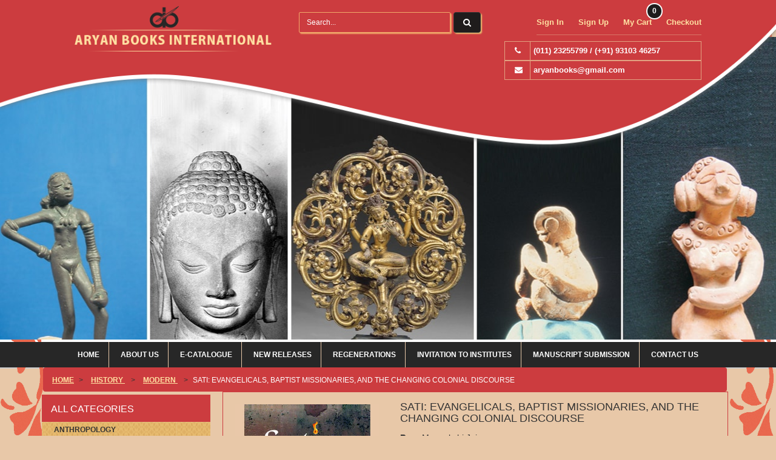

--- FILE ---
content_type: text/html; charset=UTF-8
request_url: https://www.aryanbooks.com/details.php?prod_id=25&title=
body_size: 12707
content:

<!DOCTYPE html>
<html lang="en">
<head lang="en">
<meta charset="utf-8">
<meta http-equiv="Content-Type" content="text/html; charset=UTF-8">
<meta name="viewport" content="width=device-width, initial-scale=1.0, user-scalable=no">
<title>Aryan Books</title>
<meta name="description" content="Aryan books international was founded in 1992 as a publishing company dedicated to Indological books with an aim to offer readers the best in Indian Art & Culture. The vision was to create an organization based on Learning, Innovation & Quality.">
<meta name="keywords" content="Aryan Books">
<meta name="alexaVerifyID" content="" />
<meta name="google-site-verification" content="Zor4S4_P_R1B6_HaiUIJhT_r35roNqSe53-RLuj9gsY" />
<meta name="author" content="webmaster - Aryan Books">
<meta name="Language" content="English-Hindi">
<meta name="Copyright" content="Copyright 2000-26 @ www.aryanbooks.com">
<meta name="Publisher" content="https://www.aryanbooks.com">
<meta name="distribution" content="Global">
<meta name="Robots" content="INDEX, FOLLOW">
<meta name="Yahoo Seeker" content="INDEX, FOLLOW">
<meta name="googlebot" content="INDEX, FOLLOW">
<meta name="msnbot" content="INDEX, FOLLOW">
<META name="rights" content="Copyright 26.All material contained herein is owned and protected. Any attempts to reproduce this information without the express written consent from the owner will be prosecuted.">
<link rel="stylesheet" href="pagination/pagination.css" />
<script type="text/javascript" charset="utf8" src="https://ajax.aspnetcdn.com/ajax/jQuery/jquery-2.0.3.js"></script>
<script>var jq = $.noConflict();</script>
<script src="pagination/pagination.js"></script>

<script src="https://ajax.googleapis.com/ajax/libs/jquery/1.12.0/jquery.min.js"></script>

	<script>
	
    ( function( $ ) {
    $(document ).ready(function() {
    $('#cssmenu li.has-sub>a').on('click', function(){
            $(this).removeAttr('href');
            var element = $(this).parent('li');
            if (element.hasClass('open')) {
                element.removeClass('open');
                element.find('li').removeClass('open');
                element.find('ul').slideUp();
            }
            else {
                element.addClass('open');
                element.children('ul').slideDown();
                element.siblings('li').children('ul').slideUp();
                element.siblings('li').removeClass('open');
                element.siblings('li').find('li').removeClass('open');
                element.siblings('li').find('ul').slideUp();
            }
        });
    
        $('#cssmenu>ul>li.has-sub>a').append('<span class="holder"></span>');
    
        (function getColor() {
            var r, g, b;
            var textColor = $('#cssmenu').css('color');
            textColor = textColor.slice(4);
            r = textColor.slice(0, textColor.indexOf(','));
            textColor = textColor.slice(textColor.indexOf(' ') + 1);
            g = textColor.slice(0, textColor.indexOf(','));
            textColor = textColor.slice(textColor.indexOf(' ') + 1);
            b = textColor.slice(0, textColor.indexOf(')'));
            var l = rgbToHsl(r, g, b);
            if (l > 0.7) {
                $('#cssmenu>ul>li>a').css('text-shadow', '0 1px 1px rgba(0, 0, 0, .35)');
                $('#cssmenu>ul>li>a>span').css('border-color', 'rgba(0, 0, 0, .35)');
            }
            else
            {
                $('#cssmenu>ul>li>a').css('text-shadow', '0 1px 0 rgba(255, 255, 255, .35)');
                $('#cssmenu>ul>li>a>span').css('border-color', 'rgba(255, 255, 255, .35)');
            }
        })();
    
        function rgbToHsl(r, g, b) {
            r /= 255, g /= 255, b /= 255;
            var max = Math.max(r, g, b), min = Math.min(r, g, b);
            var h, s, l = (max + min) / 2;
    
            if(max == min){
                h = s = 0;
            }
            else {
                var d = max - min;
                s = l > 0.5 ? d / (2 - max - min) : d / (max + min);
                switch(max){
                    case r: h = (g - b) / d + (g < b ? 6 : 0); break;
                    case g: h = (b - r) / d + 2; break;
                    case b: h = (r - g) / d + 4; break;
                }
                h /= 6;
            }
            return l;
        }
    });
    } )( jQuery );
    
       </script>
 
        <script src="assets/js/jquery.subscribe-better.js"></script>    




<script>


$(document).ready(function(){

$(".wider").mouseup(function(e) {
	// for cart 
        var div12 = $("#div12");
		var showww = $(".showww");  
       // for wishlist
	    var div_wishlist = $("#div_wishlist");
		var showww1 = $(".showww1");

		if(e.target.class != showww1.attr('class'))
        {
            showww1.fadeOut();
        }
		if(e.target.id != div_wishlist.attr('id'))
        {
            div_wishlist.fadeOut();
        }
		
		//for cart
        if(e.target.id != div12.attr('id'))
        {
            div12.fadeOut();
        }
		if(e.target.class != showww.attr('class'))
        {
            showww.fadeOut();
        }
		
    });

   
    $(".btn1").click(function(){
	$(".showww").fadeIn(1000);
	$(".showww").fadeOut(3000);
    });
   $(".btn2").click(function(){
	$(".showww1").fadeIn(1000);
	$(".showww1").fadeOut(3000);
    });
});


$(document).ready(function(){
    $("#div12").mouseover(function(){
        $("#div12").css("display", "block");
    });
    $("#div12").mouseout(function(){
        $("#div12").css("display", "none");
		$(".showww").css("display", "none");
    });
});

$(document).ready(function(){
    $("#div_wishlist").mouseover(function(){
        $("#div_wishlist").css("display", "block");
    });
    $("#div_wishlist").mouseout(function(){
        $("#div_wishlist").css("display", "none");
		$(".wishh").css("display", "none");
    });
});


/*$(document).ready(function(){
	$("#reg").click(function(){
						
		$("#log").css("display", "none");
		$("#signup1").css("display", "block");
	});
	$("#forgetpop").click(function(){
		$("#log").css("display", "none");
		$("#forget").css("display", "block");
	});
	
	$("#Loginc").click(function(){
		$("#log").css("display", "block");
		$("#forget").css("display", "none");
	
	});
	$("#regf").click(function(){
		$("#signup1").css("display", "block");
		$("#forget").css("display", "none");
		$("#log").css("display", "block");
	});
	
	$("#forgetpops").click(function(){
		$("#signup1").css("display", "none");
		$("#forget").css("display", "block");
		$("#log").css("display", "none");
	
	});
	$("#Logincs").click(function(){
		$("#signup1").css("display", "none");
		$("#log").css("display", "block");
	});
	
	$("#sng").click(function(){
	   $("#signup1").css("display", "block");
	
	});
	
	$("#lg").click(function(){
	   $("#log").css("display", "block");
	
	});
});
*/
</script> 
<!-- Favicon -->
<link rel="shortcut icon" href="https://www.aryanbooks.com/images/favicon.ico">

<!-- CSS Global -->
<link href="https://www.aryanbooks.com/assets/plugins/bootstrap/css/bootstrap.min.css" rel="stylesheet" type="text/css">
<link href="https://www.aryanbooks.com/assets/css/style.css" rel="stylesheet" type="text/css">
<link href="https://www.aryanbooks.com/assets/css/media.css" rel="stylesheet" type="text/css">
<link href="https://www.aryanbooks.com/assets/plugins/owl-carousel/owl.carousel.css" rel="stylesheet" type="text/css">
<link href="https://www.aryanbooks.com/assets/plugins/owl-carousel/owl.theme.css" rel="stylesheet" type="text/css">
<link href="https://www.aryanbooks.com/assets/plugins/bootstrap-select/css/bootstrap-select.min.css" rel="stylesheet" type="text/css">
<link href="https://www.aryanbooks.com/assets/plugins/jquery-ui-1.11.4.custom/jquery-ui.min.css" rel="stylesheet" type="text/css">
<link href="https://www.aryanbooks.com/assets/css/subscribe-better.css" rel="stylesheet" type="text/css">
<link href="https://www.aryanbooks.com/assets/plugins/font-awesome/css/font-awesome.min.css" rel="stylesheet" type="text/css">

<!-- JS Global --> 
<script src="https://www.aryanbooks.com/assets/plugins/jquery/jquery-1.11.3.min.js"></script> 
<script src="https://www.aryanbooks.com/assets/plugins/jquery-ui-1.11.4.custom/jquery-ui.min.js"></script> 
<script src="https://www.aryanbooks.com/assets/plugins/bootstrap/js/bootstrap.min.js"></script> 
<script src="https://www.aryanbooks.com/assets/plugins/owl-carousel/owl.carousel.min.js"></script> 
<script src="https://www.aryanbooks.com/assets/plugins/bootstrap-select/js/bootstrap-select.min.js"></script> 
<script src="https://www.aryanbooks.com/assets/js/jquery.subscribe-better.js"></script> 

<!-- JS Page Level --> 
<script src="https://www.aryanbooks.com/assets/js/moment-with-locales.min.js"></script> 
<script src="https://www.aryanbooks.com/assets/plugins/countdown/jquery.plugin.min.js"></script> 
<script src="https://www.aryanbooks.com/assets/plugins/countdown/jquery.countdown.min.js"></script> 
<script src="https://www.aryanbooks.com/assets/js/theme.js"></script>
<script src="https://www.aryanbooks.com/js/custom.js"></script>
<script>var SiteUrl = 'https://www.aryanbooks.com/';</script>

</head>

<body id="home" class="wide">

    <!-- WRAPPER -->

    <main class="wrapper">
        <!-- Header -->
        <!------log in with facebook and google+ code starts here --->
   <script>
        window.fbAsyncInit = function () {
            FB.init({
                appId: '1697281547000530',
                autoLogAppEvents: true,
                xfbml: true,
                version: 'v2.9'
            });
            FB.AppEvents.logPageView();

        };

        (function (d, s, id) {
            var js, fjs = d.getElementsByTagName(s)[0];
            if (d.getElementById(id)) {
                return;
            }
            js = d.createElement(s);
            js.id = id;
            js.src = "//connect.facebook.net/en_US/sdk.js";
            fjs.parentNode.insertBefore(js, fjs);
        }(document, 'script', 'facebook-jssdk'));

        // login with facebook with extra permissions
        function login() {
            FB.login(function (response) {
                if (response.status === 'connected') {
                    FB.api('/me', 'GET', {fields: 'email,first_name,last_name,name,id,gender'}, function (response) {
                        var email = response.email;
                        var firstname = response.first_name;
                        var lastname = response.last_name;
                        var id = response.id;
                        var gender = response.gender;
                        if (email != "" && firstname != "" && lastname != "" && id != "") {

                            data = {gender: gender, email: email, firstname: firstname, lastname: lastname, id: id, fblog: "fblog"}
                            console.log(data);
                            $.ajax({
                                 url:'include/login.php',
                                method: "POST",
                                data: data,
                                success: function (data) {
                                    //alert(data);
                                    location.reload(true);

                                }
                            });
                        }


                    });

                    document.getElementById('status').innerHTML = 'We are connected.';
                    //document.getElementById('login').style.visibility = 'hidden';
                } else if (response.status === 'not_authorized') {
                    alert("We are not logged in");
                } else {
                    alert("You are not logged into Facebook");
                }
            }, {scope: 'email'});
        }
        // getting basic user info
        function getInfo() {
            FB.api('/me', 'GET', {fields: 'email,first_name,last_name,name,id'}, function (response) {
                document.getElementById('status').innerHTML = response.email;
            });
        }
        function fbLogoutUser() {

            FB.getLoginStatus(function (response) {
                if (response.status === 'connected') {

                    FB.logout(function (response) {
                        document.location.reload();
                    });
                }
            });
        }
        function getFriends() {
            FB.api('/me/user_friends', function (response) {
                if (response.data) {
                    $.each(response.data, function (index, friend) {
                        alert(friend.name + ' has id:' + friend.id);
                    });
                } else {
                    alert("Error!");
                }
            });
        }
        
        
        
    var OAUTHURL = 'https://accounts.google.com/o/oauth2/auth?';  
    var VALIDURL = 'https://www.googleapis.com/oauth2/v1/tokeninfo?access_token=';  
    var SCOPE = 'https://www.googleapis.com/auth/userinfo.profile https://www.googleapis.com/auth/userinfo.email';  
    var CLIENTID = '268253038594-r1fsso96v1bj69tsb3vjgccj51gjr1ug.apps.googleusercontent.com';  
    var REDIRECT = 'https://www.aryanbooks.com/';  
    var LOGOUT = 'http://accounts.google.com/Logout';  
    var TYPE = 'token';  
    var _url = OAUTHURL + 'scope=' + SCOPE + '&client_id=' + CLIENTID + '&redirect_uri=' + REDIRECT + '&response_type=' + TYPE;  
    var acToken;  
    var tokenType;  
    var expiresIn;  
    var user;  
    var loggedIn = false;  
    
    function login_google()  
    {  
  
        var win = window.open(_url, "windowname1", 'width=800, height=600');  
        var pollTimer = window.setInterval(function () {  
            try  
            {  
                console.log(win.document.URL);  
                if (win.document.URL.indexOf(REDIRECT) != -1)   
                {  
                    window.clearInterval(pollTimer);  
                    var url = win.document.URL;  
                    acToken = gup(url, 'access_token');  
                    tokenType = gup(url, 'token_type');  
                    expiresIn = gup(url, 'expires_in');  
                    win.close();  
                    validateToken(acToken);  
                }  
            }   
            catch (e)  
            {  
  
            }  
        }, 500);  
    } 
    function gup(url, name)  
    {  
        namename = name.replace(/[\[]/, "\\\[").replace(/[\]]/, "\\\]");  
        var regexS = "[\\#&]" + name + "=([^&#]*)";  
        var regex = new RegExp(regexS);  
        var results = regex.exec(url);  
        if (results == null)  
            return "";  
        else  
            return results[1];  
    }  
    function validateToken(token)  
    {  
        $.ajax(  
            {  
            url: VALIDURL + token,  
            data: null,  
            success: function (responseText)  
            {        
                getUserInfo();  
                loggedIn = true;  
                $('#loginText').hide();  
                $('#logoutText').show();  
            },  
            dataType: "jsonp"  
        });  
    }  
    
    function startLogoutPolling()  
    {  
        $('#loginText').show();  
        $('#logoutText').hide();  
        loggedIn = false;  
        $('#uName').text('Welcome ');  
        $('#imgHolder').attr('src', 'none.jpg');  
    }
    
    function getUserInfo()   
    {  
        $.ajax({  
            url: 'https://www.googleapis.com/oauth2/v1/userinfo?access_token=' + acToken,  
            data: null,  
            success: function (resp)   
            {  
                user = resp;  
                //console.log(user);  
                 var email = user.email;
                    var firstname = user.given_name;
                    var lastname = user.family_name;
                    var id = user.id;
                    var gender = user.gender;
                    if (email != "" && firstname != "" && lastname != "" && id != "") {
                        data = {gender: gender, email: email, firstname: firstname, lastname: lastname, id: id, googlelog: "googlelog"}
                        $.ajax({
                             url: 'https://www.aryanbooks.com/include/login.php',
                            method: "POST",
                            data: data,
                            success: function (data) {
                                //alert(data);
                                location.reload(true);

                            }
                        });
                    }       
                            
                
                //$('#uName').text('Welcome ' + user.name);  
                //$('#imgHolder').attr('src', user.picture);  
            },  
            dataType: "jsonp"  
        });
        
    }
        
</script> 
<!------log in with facebook and google+ code ends here --->


<div class="modal fade" id="signin" tabindex="-1" role="dialog" aria-hidden="true"> 
    <div class="modal-dialog modal-lg1"> 
        <div class="modal-content signupbg">
            <a aria-hidden="true" data-dismiss="modal" onclick="closee()" class="sb-close-btn close fa fa-times" href="#"></a>

            <!-- Login user-->
            <div id="log" style="display:block; background:url(assets/img/leftdesign.png) no-repeat left; background-size:7% 100%;">
                <div style="background:url(assets/img/rightdesign.png) no-repeat right; background-size:7% 100%;">
                    <h2 class="sub-title-small p15 color-2 category_bg mt0 white ac"> Login </h2>
                    <div class="col-sm-12 col-md-10 pup flnone mauto">

                        <div class="liginbg mt40">
                            <form onSubmit="return false;">                                   
                                <div class="form-group">
                                    <input type="text"  id="lemail" name="lemail" placeholder="Enter your email ID" class="form-control bg-white" required />

                                </div>
                                <div class="form-group">
                                    <input type="password" placeholder="Enter your Password" id="lpassword" name="lpassword" class="form-control bg-white" required />
                                </div>


                                <div class="form-group">
                                    <label class="chk-box"> </label>
                                    <label class="al"><a href="#forgot" onClick="showHide2();" data-toggle="modal" id="forgetpops" class="blue-color title-link"> Forgot Password?</a>
                                    </label>
                                </div>
                                <div class="form-group">
                                    <div style="text-align:center; color:red;" class="red" id="lmsg"></div>
                                </div>
                                <div class="form-group">
                                    <button type="submit" onClick="fn_login()" class="blue-btn btn fl fsb">Sign IN </button>
                                    <a href="#signup" onClick="showHide1();" data-toggle="modal" class="blue-btn btn fr fsb"> Sign UP </a>
                                </div>
                            </form>
                        </div>
                        <br />
                        <br />
                        <br />
                                                                                                <div class="w100 fl mb10">

                            <div class="col-sm-6 col-xs-6 pl0 ar pr0">
                                <a href="#" onclick="login()"><img src="assets/img/fbB.png"></a> 
                            </div>
                            <div class="col-sm-6 col-xs-6 al pl0"> 
                                <a  href="#" onclick="login_google()"><img src="assets/img/twB.png"> </a>
                            </div>
                            <!--<div class="col-sm-6 col-xs-6 al pl0"> 
                                <a href="#" onclick="login_google()"><img src="assets/img/twB.png"> </a>
                            </div>-->
                            <!--<div class="w100 ac fl mb20 mt20"> 
                                    <a href="#signup" id="rreg" data-toggle="modal" class="blue-btn btn ac"> Register </a>
                            </div>-->

                            <div class="clearfix"></div>
                        </div>

                    </div>
                    <div class="clearfix"></div>
                </div>
                <div class="clearfix"></div>
            </div> 

            <!-- Register user-->  
            <div id="reg" class="msgg" style="display:block; background:url(assets/img/leftdesign.png) no-repeat left; background-size:7% 100%;">
                <div style="background:url(assets/img/rightdesign.png) no-repeat right; background-size:7% 100%;">
                    <h2 class="sub-title-small p10 color-2 category_bg mt0 white ac"> Register </h2>
                    <div class="col-sm-12 col-md-10 pup flnone mauto">

                        <div class="liginbg mt40">
                            <form onSubmit="return false;">                                   
                                <div class="form-group">
                                    <input type="email" id="remail" name="remail" placeholder="Enter your email ID" class="form-control bg-white" required />
                                </div>
                                <div class="form-group">
                                    <input type="password" id="rpassword" name="rpassword" placeholder="Password" class="form-control bg-white" required />
                                </div>

                                <div class="form-group">
                                    <input type="password" id="rpassword1" name="rpassword1" placeholder="Password" class="form-control bg-white" required />
                                </div>
                                <div class="form-group">
                                    <span class="red" style="color:red" id="message"> </span>
                                </div>

                                <div class="form-group">
                                    &nbsp;&nbsp;&nbsp;&nbsp;&nbsp;&nbsp;&nbsp;&nbsp;&nbsp;&nbsp;&nbsp;<button type="submit" onClick="fn_CreateNewUser()" class="blue-btn btn">Sign Up</button>
                                    &nbsp;&nbsp;&nbsp;&nbsp;&nbsp;&nbsp;&nbsp;&nbsp;&nbsp;&nbsp;&nbsp; <a onClick="return showHide();" href="#." class="blue-btn btn" > Sign In</a> 
                                </div>

                            </form>
                        </div>


                    </div>

                    <div class="w100 fl mb10 ac">

                        <div class="col-sm-6 col-xs-6 pl0 ar pr0">
                                <a href="#" onclick="login()"><img src="assets/img/fbB.png"></a> 
                            </div>
                            <div class="col-sm-6 col-xs-6 al pl0"> 
                                <a  href="#" onclick="login_google()"><img src="assets/img/twB.png"> </a>
                            </div>
                       <!-- <div class="col-sm-4 col-xs-4 al pl0"> 
                                <a href="" ><img src="assets/img/twB.png"> </a>
                        </div>-->
                        <div class="clearfix"></div>
                    </div>
                    <div class="clearfix"></div>
                </div>   
                <div class="clearfix"></div>
            </div>
            <!-- forget password-->
            <div id="forget" style="display:block; background:url(assets/img/leftdesign.png) no-repeat left; background-size:7% 100%;">
                <div style="background:url(assets/img/rightdesign.png) no-repeat right; background-size:7% 100%;">
                    <h2 class="sub-title-small p10 color-2 category_bg mt0 white ac fs20"> Forgot Password? </h2>
                    <div class="col-sm-12 col-md-10 pup flnone mauto">
                        <div class="login-wrap liginbg">
                            <p style="color: black;">Please enter your email id below. We will send you a link to reset your password.</p>
                            <form onSubmit="return false;" id="fm-form">                                    
                                <div class="form-group">
                                    <input type="email" id="femail" style="color: black;" name="email"  placeholder="Enter your email ID" class="form-control bg-white" required />
                                </div>
                                <div class="form-group">
                                    <div id="msg" class="red" style="color:red"></div>
                                </div>
                                <div class="form-group">
                                    <button type="submit" onClick="fn_resetpwd()" class="blue-btn btn">Submit</button>
                                    &nbsp;&nbsp;&nbsp;&nbsp;&nbsp;&nbsp;
                                    <a   href="#" onClick="return showHide();" class="blue-btn btn" > Sign In</a> 
                                </div>

                            </form>
                        </div>
                    </div> 

                    <div class="clearfix"></div>
                </div>
            </div>
            <div id="cart_popup" style="display:block; background:url(assets/img/leftdesign.png) no-repeat left; background-size:7% 100%;">
                <div style="background:url(assets/img/rightdesign.png) no-repeat right; background-size:7% 100%;">
                    <h2 class="sub-title-small p10 color-2 category_bg mt0 white ac"> </h2>
                    <div class="col-sm-12 col-md-10 pup flnone mauto">

                        <div class="liginbg mt40" id='popupcartid'>
                           
                        </div>
                        <br />
                        <br />
                        <br />

                        <div class="w100 fl mb10">

                            <div class="col-sm-6 col-xs-6 pl0 ar pr0">
                                
                            </div>
                            <!--<div class="w100 ac fl mb20 mt20"> 
                                    <a href="#signup" id="rreg" data-toggle="modal" class="blue-btn btn ac"> Register </a>
                            </div>-->

                            <div class="clearfix"></div>
                        </div>

                    </div>
                    <div class="clearfix"></div>
                </div>
                <div class="clearfix"></div>
            </div>
            <div class="clearfix"></div>
        </div>                 
    </div>             
</div>
  

</div>
  <!-- Header -->
  <header class="headerbg"> 
    <!-- Header top bar starts-->
    
     <!--  start end --> 
    <!-- /Header top bar ends -->
    <div class="container theme-container">
       <section> 
        <div class="row">
        <div class="container theme-container ">
          <article class="header-middle"> 
            <!-- Logo -->
            <div class="logo hidden-xs col-md-4 col-sm-3 ac">
            <a class="logonew" href="https://www.aryanbooks.com/"><img src="https://www.aryanbooks.com/assets/img/logo/logo.png" alt=" "/></a>
             </div>
            <!-- /Logo --> 
            
            <!-- Header search -->
            <div class="searchpart col-md-4 col-sm-3">
            <form class="search1" method="get" action="https://www.aryanbooks.com/lpage.php">                                       
    			<div class="form-group L col-sm-10 pr5">                                     
        <label class="sr-only">Enter your cupon code</label>
        <input name="word" required="required" value="" id="word" type="text" onkeydown="//fn_searchcall()" placeholder="Search..." class="form-control">&nbsp;
    </div>
    			<div class="form-group R col-sm-2 no-padding">
        <button class="blue-btn1 btn search-color" type="submit"> 
        <i class="fa fa-search white"></i></button>
         
    </div>
     		 </form>            </div>
            
            <div class="header-search searchpart col-sm-5 col-md-4 col-lg-4 fr">
            <section class="top-bar">
       
        <div class="box-shadow">
              <nav class="navbar navbar-default top-navbar rs1"> 
             
            <div class="navbar-header">
            
              <button type="button" class="navbar-toggle collapsed" data-toggle="collapse" data-target="#bs-example-navbar-collapse-1" > <span class="sr-only">Toggle navigation</span> <span class="icon-bar"></span> <span class="icon-bar"></span> <span class="icon-bar"></span> </button>
              <a class="visible-xs logo" href="https://www.aryanbooks.com/"> <img src="https://www.aryanbooks.com/assets/img/logo/logo.png" alt=" " /> </a> </div>
              <div class=" nevdrop">
            <div class="collapse navbar-collapse no-padding" id="bs-example-navbar-collapse-1">
               <ul class="nav navbar-nav pull-right  navbar-borB1 pt17">
                             <li ><a  href="#signin" id="lg" onclick="logg()" data-toggle="modal"> <span class="">Sign In </span></a></li>
              <li ><a  href="#signin" onclick="reg()" id="lg" data-toggle="modal"> <span class="">Sign Up </span></a></li>
               
                                              
                </li>
              
                <li><a href="https://www.aryanbooks.com/cart.php">My Cart</a>
		<div class="cart-summ" id="cartsumm">
                    <div class="addP cart-summ" style="top:0px;"><span id="CartAmount" >0 </span></div>                    </div></li>
               <li><a href="https://www.aryanbooks.com/onepage.php">Checkout</a></li>
               </ul>
            </div>
            </div>
            </nav>
          </div>
     </section>
            
            
                             <div class="w100">
               <ul class="nav navbar-nav fr akNumb">
                <li><a> <span class="fa fa-phone iconFont"></span>
                                <b class="pl50">(011) 23255799 / (+91) 93103 46257</b>
                </a></li>
                 <!--<li><a> <i class="fa fa-mobile iconFont fs24" aria-hidden="true"></i>
<b class="pl50"> 09810159363</b> </a></li>-->
                    <li><a class="ttl" href="mailto:aryanbooks@gmail.com"> <span class="fa fa-envelope iconFont"></span> <b class="pl50">aryanbooks@gmail.com</b></a></li>
                   
               </ul>
                    
                    <div class="cb"></div>
                 </div>
                    <!--  search end -->   
             </div>
            <!-- /Header search --> 
          </article>
        </div>
	    </div>
      </section>
     </div>
    <section>
      
 
  </header>
  <!-- /Header --> 
  
  
  
<div class="leftFL" style="position:fixed; left:0; top:0;"><img src="assets/img/leftdesign.png" /></div>
<div class="leftFR" style="position:fixed; right:0; top:0;"><img src="assets/img/rightdesign.png" /></div>        <!-- /Header -->

        <!-- CONTENT AREA -->

                <div class="clearfix"></div>

        <!-- Breadcrumbs Start -->
        <section>
            <div class="site-breadcrumb relative-block space-20">
                <span class="sub-title fs15"> <a style="text-decoration:underline;" href="https://www.aryanbooks.com/"> Home</a>  
                    / <a style="text-decoration:underline;" href="lpage.php?cat=9&desc=History">History</a> 
                                  
                    / <a style="text-decoration:underline;" href="lpage.php?cat=9&scat=5"></a>
                    /
                    SATI: Evangelicals, Baptist Missionaries, and the Changing Colonial Discourse                 </span>

            </div>
        </section>
        <!-- / Breadcrumbs Ends -->

        <section class="breadcrumb-bg pb30"> </section>
        <article class="header-navigation header-wrapper white-bg fixed">
    <nav class="navbar navbar-default product-menu navbar-default1">
        <div class="navbar-header">
            <button type="button" class="navbar-toggle collapsed navbar-toggle1" data-toggle="collapse" data-target="#product-menu"> <span class="sr-only">Toggle navigation</span> <span class="icon-bar"></span> <span class="icon-bar"></span> <span class="icon-bar"></span> </button>
        </div>
        <div class="collapse navbar-collapse no-padding" id="product-menu">
        <div class="container pl10 pr10 ac">
        <ul class="nav navbar-nav home_links">
		                                                                                                                                                                    
                                                                
                                
                                                                           
                                                                                           

                                                            <li ><a href="https://www.aryanbooks.com/">Home</a></li>

                                                            <li ><a href="https://www.aryanbooks.com/about.php">About Us</a></li>
                                                            
                                                              <li ><a href="https://www.aryanbooks.com/ecat.php">E-Catalogue</a></li> 
                                                             
															<li ><a href="https://www.aryanbooks.com/lpage.php?new=1&desc=New Arrivals">New Releases </a></li>                                                                     
                                                            <!--<li ><a href="#.">Releasing  Shortly</a></li>-->

                                                            <li ><a href="https://www.aryanbooks.com/regenration.php">Regenerations </a> </li>
                                                            <li ><a href="https://www.aryanbooks.com/invitation.php">Invitation To Institutes </a> </li>
                                                            <li ><a href="https://www.aryanbooks.com/menu-script.php">Manuscript Submission</a> </li>
                                                            <li ><a href="https://www.aryanbooks.com/contact-us.php">Contact Us</a></li>
        </ul>

            <div class="cb"></div>
        </div>
        </div>

    </nav>
</article>        <div class="theme-container container">
<div class="relative-block">
     <ol class="breadcrumb breadcrumb-menubar">
	 	 <li><a href="https://www.aryanbooks.com/">Home</a> > <span class="white"> <a style="text-decoration:underline;" href="lpage.php?cat=9&desc=History">History </a></span> > <span class="white"> <a style="text-decoration:underline;" href="lpage.php?cat=9&scat=5&desc=Modern">Modern </a></span> >  <span class="white"> SATI: Evangelicals, Baptist Missionaries, and the Changing Colonial Discourse  </span></li>
	      </ol>
</div>
</div>
        <article class="container theme-container  space-40 pt20">
            <section class="product-category">

                <!-- Sidebar Start -->

                <!--<aside class="col-md-3 col-sm-4 p5">
                        </aside>-->

                <aside class="col-md-3 col-sm-4 p5">

                    <a href="https://www.aryanbooks.com/lpage.php?supercat=1&desc=Humanities-and-Social-Science"><h5 class="widget-title category_bg p15"> ALL CATEGORIES</h5></a>

<div class="left-category-menu-area ">
    <div class="left-category-menu ">

        <nav class="navbar navbar-default bgnone">
            <div class="navbar-header categories-L">
                <button type="button" class="navbar-toggle collapsed navbar-toggle1" data-toggle="collapse" data-target="#product-menu1"> 
                <span class="sr-only">Toggle navigation</span>
                    <span class="icon-bar"></span>
                    <span class="icon-bar"></span>
                    <span class="icon-bar"></span>
                </button>
            </div>
            <div class="collapse navbar-collapse no-padding bornone bgnone pt0" id="product-menu1">

                <ul class="m0">
                    
                                                                                    
                                    <li class="active dropdown  " onmouseover="over1()" onmouseout="out1()" style='background: none'><a href="lpage.php?cat=4&scat=0&desc=Anthropology">
            <span onclick="fn_redir_left(4,'Anthropology');" style="border-color: rgba(0, 0, 0, 0.34902);">Anthropology</span>             </a>
                                                                                                                                                                                            </li>

                                    
                                                                                    
                                    <li class="active dropdown  " onmouseover="over1()" onmouseout="out1()" style='background: none'><a href="lpage.php?cat=3&scat=0&desc=Archaeology">
            <span onclick="fn_redir_left(3,'Archaeology');" style="border-color: rgba(0, 0, 0, 0.34902);">Archaeology</span>             </a>
                                                                                                                                                                                            </li>

                                    
                                                                                    
                                    <li class="active dropdown  " onmouseover="over1()" onmouseout="out1()" style='background: none'><a href="lpage.php?cat=2&scat=0&desc=Architecture">
            <span onclick="fn_redir_left(2,'Architecture');" style="border-color: rgba(0, 0, 0, 0.34902);">Architecture</span>             </a>
                                                                                                                                                                                            </li>

                                    
                                                                                    
                                    <li class="active dropdown has-sub " onmouseover="over1()" onmouseout="out1()" style='background: none'><a href="lpage.php?cat=1&scat=0&desc=Art">
            <span onclick="fn_redir_left(1,'Art');" style="border-color: rgba(0, 0, 0, 0.34902);">Art</span> <i class="fa fa-chevron-right fr ar pt3"></i>             </a>
                                                                                    <div class="left-cat-dropdown left-cat-4 overflow">
                                                                                                    
                                                        <div class="single-cat-dropdown">
                                                            <div class="single-cat-item">
                                                                <ul>
                                                                                                                                                                                                                                                                                                        
                                                                                    <li class=""><a style='' href="lpage.php?cat=1&scat=1&desc= Painting"> <span>Painting</span></a>
                                                                                                                                                                            </li>
                                                                                                                                                                                                                                                                                                                        
                                                                                    <li class=""><a style='' href="lpage.php?cat=1&scat=2&desc= Iconography"> <span>Iconography</span></a>
                                                                                                                                                                            </li>
                                                                                                                                                    </ul>
                                                                <div class="cb"></div>
                                                            </div>
                                                            <div class="cb"></div>
                                                        </div>
                                                                                                                                                                                    <div class="cb"></div>
                                            </div>
                                                                                </li>

                                    
                                                                                    
                                    <li class="active dropdown  " onmouseover="over1()" onmouseout="out1()" style='background: none'><a href="lpage.php?cat=5&scat=0&desc=Crafts & Textiles">
            <span onclick="fn_redir_left(5,'Crafts & Textiles');" style="border-color: rgba(0, 0, 0, 0.34902);">Crafts & Textiles</span>             </a>
                                                                                                                                                                                            </li>

                                    
                                                                                    
                                    <li class="active dropdown  " onmouseover="over1()" onmouseout="out1()" style='background: none'><a href="lpage.php?cat=6&scat=0&desc=Cultural Studies">
            <span onclick="fn_redir_left(6,'Cultural Studies');" style="border-color: rgba(0, 0, 0, 0.34902);">Cultural Studies</span>             </a>
                                                                                                                                                                                            </li>

                                    
                                                                                    
                                    <li class="active dropdown  " onmouseover="over1()" onmouseout="out1()" style='background: none'><a href="lpage.php?cat=7&scat=0&desc=Delhi: The Heritage City">
            <span onclick="fn_redir_left(7,'Delhi: The Heritage City');" style="border-color: rgba(0, 0, 0, 0.34902);">Delhi: The Heritage City...</span>             </a>
                                                                                                                                                                                            </li>

                                    
                                                                                    
                                    <li class="active dropdown  " onmouseover="over1()" onmouseout="out1()" style='background: none'><a href="lpage.php?cat=17&scat=0&desc=Folklore & Tribal Studies">
            <span onclick="fn_redir_left(17,'Folklore & Tribal Studies');" style="border-color: rgba(0, 0, 0, 0.34902);">Folklore & Tribal Studies...</span>             </a>
                                                                                                                                                                                            </li>

                                    
                                                                                    
                                    <li class="active dropdown  " onmouseover="over1()" onmouseout="out1()" style='background: none'><a href="lpage.php?cat=8&scat=0&desc=Heritage Management">
            <span onclick="fn_redir_left(8,'Heritage Management');" style="border-color: rgba(0, 0, 0, 0.34902);">Heritage Management</span>             </a>
                                                                                                                                                                                            </li>

                                    
                                                                                    
                                    <li class="active dropdown has-sub " onmouseover="over1()" onmouseout="out1()" style='background: none'><a href="lpage.php?cat=9&scat=0&desc=History">
            <span onclick="fn_redir_left(9,'History');" style="border-color: rgba(0, 0, 0, 0.34902);">History</span> <i class="fa fa-chevron-right fr ar pt3"></i>             </a>
                                                                                    <div class="left-cat-dropdown left-cat-4 overflow">
                                                                                                    
                                                        <div class="single-cat-dropdown">
                                                            <div class="single-cat-item">
                                                                <ul>
                                                                                                                                                                                                                                                                                                        
                                                                                    <li class=""><a style='' href="lpage.php?cat=9&scat=3&desc= Ancient"> <span>Ancient</span></a>
                                                                                                                                                                            </li>
                                                                                                                                                                                                                                                                                                                        
                                                                                    <li class=""><a style='' href="lpage.php?cat=9&scat=4&desc= Medieval"> <span>Medieval</span></a>
                                                                                                                                                                            </li>
                                                                                                                                                                                                                                                                                                                        
                                                                                    <li class=""><a style='' href="lpage.php?cat=9&scat=5&desc= Modern"> <span>Modern</span></a>
                                                                                                                                                                            </li>
                                                                                                                                                    </ul>
                                                                <div class="cb"></div>
                                                            </div>
                                                            <div class="cb"></div>
                                                        </div>
                                                                                                                                                                                    <div class="cb"></div>
                                            </div>
                                                                                </li>

                                    
                                                                                    
                                    <li class="active dropdown  " onmouseover="over1()" onmouseout="out1()" style='background: none'><a href="lpage.php?cat=10&scat=0&desc=Literature">
            <span onclick="fn_redir_left(10,'Literature');" style="border-color: rgba(0, 0, 0, 0.34902);">Literature</span>             </a>
                                                                                                                                                                                            </li>

                                    
                                                                                    
                                    <li class="active dropdown has-sub " onmouseover="over1()" onmouseout="out1()" style='background: none'><a href="lpage.php?cat=12&scat=0&desc=Performing Art">
            <span onclick="fn_redir_left(12,'Performing Art');" style="border-color: rgba(0, 0, 0, 0.34902);">Performing Art</span> <i class="fa fa-chevron-right fr ar pt3"></i>             </a>
                                                                                    <div class="left-cat-dropdown left-cat-4 overflow">
                                                                                                    
                                                        <div class="single-cat-dropdown">
                                                            <div class="single-cat-item">
                                                                <ul>
                                                                                                                                                                                                                                                                                                        
                                                                                    <li class=""><a style='' href="lpage.php?cat=12&scat=6&desc= Dance"> <span>Dance</span></a>
                                                                                                                                                                            </li>
                                                                                                                                                                                                                                                                                                                        
                                                                                    <li class=""><a style='' href="lpage.php?cat=12&scat=7&desc= Music"> <span>Music</span></a>
                                                                                                                                                                            </li>
                                                                                                                                                                                                                                                                                                                        
                                                                                    <li class=""><a style='' href="lpage.php?cat=12&scat=8&desc= Theatre/Drama"> <span>Theatre/Drama</span></a>
                                                                                                                                                                            </li>
                                                                                                                                                    </ul>
                                                                <div class="cb"></div>
                                                            </div>
                                                            <div class="cb"></div>
                                                        </div>
                                                                                                                                                                                    <div class="cb"></div>
                                            </div>
                                                                                </li>

                                    
                                                                                    
                                    <li class="active dropdown  " onmouseover="over1()" onmouseout="out1()" style='background: none'><a href="lpage.php?cat=14&scat=0&desc=Philosophy">
            <span onclick="fn_redir_left(14,'Philosophy');" style="border-color: rgba(0, 0, 0, 0.34902);">Philosophy</span>             </a>
                                                                                                                                                                                            </li>

                                    
                                                                                    
                                    <li class="active dropdown  " onmouseover="over1()" onmouseout="out1()" style='background: none'><a href="lpage.php?cat=13&scat=0&desc=Print/Portfolio">
            <span onclick="fn_redir_left(13,'Print/Portfolio');" style="border-color: rgba(0, 0, 0, 0.34902);">Print/Portfolio</span>             </a>
                                                                                                                                                                                            </li>

                                    
                                                                                    
                                    <li class="active dropdown  " onmouseover="over1()" onmouseout="out1()" style='background: none'><a href="lpage.php?cat=19&scat=0&desc=Reference/Multi-volume Sets">
            <span onclick="fn_redir_left(19,'Reference/Multi-volume Sets');" style="border-color: rgba(0, 0, 0, 0.34902);">Reference/Multi-volume Sets...</span>             </a>
                                                                                                                                                                                            </li>

                                    
                                                                                    
                                    <li class="active dropdown has-sub " onmouseover="over1()" onmouseout="out1()" style='background: none'><a href="lpage.php?cat=18&scat=0&desc=Religion">
            <span onclick="fn_redir_left(18,'Religion');" style="border-color: rgba(0, 0, 0, 0.34902);">Religion</span> <i class="fa fa-chevron-right fr ar pt3"></i>             </a>
                                                                                    <div class="left-cat-dropdown left-cat-4 overflow">
                                                                                                    
                                                        <div class="single-cat-dropdown">
                                                            <div class="single-cat-item">
                                                                <ul>
                                                                                                                                                                                                                                                                                                        
                                                                                    <li class=""><a style='' href="lpage.php?cat=18&scat=9&desc= Buddhism"> <span>Buddhism</span></a>
                                                                                                                                                                            </li>
                                                                                                                                                                                                                                                                                                                        
                                                                                    <li class=""><a style='' href="lpage.php?cat=18&scat=10&desc= Christianity"> <span>Christianity</span></a>
                                                                                                                                                                            </li>
                                                                                                                                                                                                                                                                                                                        
                                                                                    <li class=""><a style='' href="lpage.php?cat=18&scat=11&desc= Hinduism"> <span>Hinduism</span></a>
                                                                                                                                                                            </li>
                                                                                                                                                                                                                                                                                                                        
                                                                                    <li class=""><a style='' href="lpage.php?cat=18&scat=12&desc= Islam"> <span>Islam</span></a>
                                                                                                                                                                            </li>
                                                                                                                                                                                                                                                                                                                        
                                                                                    <li class=""><a style='' href="lpage.php?cat=18&scat=13&desc= Jainism"> <span>Jainism</span></a>
                                                                                                                                                                            </li>
                                                                                                                                                    </ul>
                                                                <div class="cb"></div>
                                                            </div>
                                                            <div class="cb"></div>
                                                        </div>
                                                                                                                                                                                    <div class="cb"></div>
                                            </div>
                                                                                </li>

                                    
                                                                                    
                                    <li class="active dropdown  " onmouseover="over1()" onmouseout="out1()" style='background: none'><a href="lpage.php?cat=15&scat=0&desc=Rock Art">
            <span onclick="fn_redir_left(15,'Rock Art');" style="border-color: rgba(0, 0, 0, 0.34902);">Rock Art</span>             </a>
                                                                                                                                                                                            </li>

                                    
                                                                                    
                                    <li class="active dropdown  " onmouseover="over1()" onmouseout="out1()" style='background: none'><a href="lpage.php?cat=20&scat=0&desc=Society & Culture">
            <span onclick="fn_redir_left(20,'Society & Culture');" style="border-color: rgba(0, 0, 0, 0.34902);">Society & Culture</span>             </a>
                                                                                                                                                                                            </li>

                                    
                                                                                    
                                    <li class="active dropdown  " onmouseover="over1()" onmouseout="out1()" style='background: none'><a href="lpage.php?cat=16&scat=0&desc=Travel">
            <span onclick="fn_redir_left(16,'Travel');" style="border-color: rgba(0, 0, 0, 0.34902);">Travel</span>             </a>
                                                                                                                                                                                            </li>

                                    
                </ul>

                
            </div>
        </nav>

    </div>

    <div class="w100 fl fbicons ac">
    <h4 class="fsb">Follow us on Twitter </h4>
        <div class="social-icon">
            <ul>
              
                <li>
                    <a href="https://twitter.com/aryanbooksint?lang=en" target="_blank"><img src="assets/img/t.png" /></a>
                </li>
				<!--
				  <li>
                    <a href="#." target="_blank"><img src="assets/img/f.png" /></a>
                </li>
                <li>
                    <a href="#." target="_blank"><img src="assets/img/g.png" /></a>
                </li>
                <li>
                    <a href="#." target="_blank"><img src="assets/img/in.png" /></a>
                </li>
				-->
            </ul>
        </div>

        <div class="cb"></div>
    </div>

</div>

<script>
    (function($) {
        "use strict";
        $('.extra_menu').hide();
        $('.more-cat').on("click", function() {
            $('.extra_menu').slideToggle(500);
            $('.extra_menu').show();
            if ($(".more-cat .more-view").hasClass('open')) {
                $(".more-cat .more-view").removeClass('open');
                $(".more-cat .more-view").text('More Categories');
            } else {
                $(".more-cat .more-view").addClass('open');
                $(".more-cat .more-view").text('Close Menu');
            }
        });
    })(jQuery);
</script>
                </aside>

                
                                <aside class="col-md-9 col-sm-8">

                    <!-- Product Category Start -->
                    <section id="product-category" class="space-bottom-45 bor1 p15 mb50 fl">
                        <div id="grid-view" class="tab-pane fade active in" role="tabpanel">
                            <div class="row">
                                <section id="product-tabination-1" class="space-bottom-45">

                                    <div class="col-md-4 col-sm-12">
                                        <div class="row">
                                            <!-- Main Slider Start -->
                                            <section id="main-slider" class="carousel slide main-slider">
                                                <!--Carousel Slide Button Start-->
                                                <div class="col-md-12">

                                                    <div class="product-fullwidth  slider p5">
                                                        <img src="upload/prod_pic/large/9788173055522.jpg" alt="SATI: Evangelicals, Baptist Missionaries, and the Changing Colonial Discourse">
                                                    </div>
                                                </div>
                                            </section>
                                            <!-- / Main Slider Ends -->
                                        </div>
                                    </div>
                                    <form action="cart.php" method="post">
                                        <div class="col-md-8 col-sm-12">
                                            <div class="product-content">
                                                <div class="product-name p0">
                                                    <h3 class="ttu mt0 fs18"> SATI: Evangelicals, Baptist Missionaries, and the Changing Colonial Discourse </h3>
                                                                                                            <p class="inform"> 
                                                                <a href="lpage.php?writer_name=149&wr=wr&desc=Meenakshi Jain">
                                                                    <p class="inform"><b>By :-</b>
                                                                        Meenakshi Jain
                                                                </a>
                                                                </p>
                                                                                                                                                                                                                                                                                                                                                                                                                            </div>



                                                <div class="product-price fs20">
                                                                                                                <div>
                                                            <div class="fl pr10 fs12 fsb pt3">Price: </div>
                                                           <span class="cross"><i class="fa fa-inr"></i>&nbsp;995</span>
                                                                                                                      &nbsp;&nbsp;&nbsp;&nbsp;<span class="cross"><i aria-hidden="true" class="fa "></i>$&nbsp;25</span> 
                                                                                                                         
                                                            </div>
                                                            <div>
                                                            <b class="green-color"> <i class="fa fa-inr"></i>&nbsp;795</b>
                                                            <div class="fl pr10 fs12 fsb pt3">Sale Price: </div>
                                                                                                                         &nbsp;&nbsp;&nbsp;&nbsp; <b class="green-color"><i aria-hidden="true" class="fa "></i>$&nbsp;20</b>
                                                                                                                                                                                    </div>
                                                       


                                                    </div>

                                                    <div class="product-size w100 fl pb5 pt5">
                                                        <div class="product-availability">
                                                            <strong class="green-color fl mt10"> QTY: </strong>
                                                            <div class="form-group fl m0">
                                                                <input type="number" min='1' value="1" maxlength="100" style="width:79px; height:35px;" id="qty" name="qty" class="fl form-control requerd ml10">
                                                            </div>
                                                        </div>
                                                    </div>

                                                    <div class="product-availability inform">
                                                        <ul class="stock-detail p2">
                                                                                                                        <li>Available:<strong class="green-color"> <i class="fa fa-check-circle"></i> In Stock </strong> </li>
                                                                                                                    </ul>
                                                    </div>
                                                    <div class="col-md-6 col-sm-6 pl0">

                                                                                                                                                                        <p class="inform"><b>Type:</b>
                                                            English                                                        </p>
                                                                                                                                                                                                                                <p class="inform"><b>Pages:</b>
                                                            xxiv+464                                                        </p>

                                                        
                                                                                                                                                                        <p class="inform"><b>ISBN-13:</b>
                                                            978-81-7305-552-2                                                        </p>
                                                                                                                                                                                                                                                                                        <p class="inform"><b>Place:</b>
                                                            New Delhi                                                        </p>
                                                                                                                                                                        
                                                    </div>
                                                    <div class="col-md-6 col-sm-6">

                                                                                                                <p class="inform"><b>Edition:</b>
                                                            1st                                                        </p>
                                                                                                                                                                        <p class="inform"><b>Publisher:</b>
                                                            ARYAN BOOKS INTERNATIONAL                                                        </p>
                                                                                                                                                                        <p class="inform"><b>Size:</b>
                                                            15cm x 22cm                                                        </p>
                                                        
                                                        
                                                                                                                <p class="inform"><b>Product Year:</b>
                                                            2016                                                        </p>
                                                        

                                                    </div>
                                                    <div>
                                                    </div>

                                                </div>

                                                <div class="add-to-cart mt10">
                                                                                                        <span onClick="fn_crtclikk(25 , 1)" class="btn1"><a class="blue-btn btn" href="#." id='25' onClick="fn_addcart(25 , $('#qty').val());"> Add to Cart</a></span>
                                                    <a href="javascript:fn_orderNow(25,$('#qty').val())" class="blue-btn btn"> Buy Now </a>

                                                                                                    </div>

                                            </div>
                                            </div>
                                        </form>

                                        <div class="w100 fl">

                                            <section id="product-tabination-1" class="fa mt20 w100">
                                                <div class="product-tabination">
                                                    <div class="tabination">
                                                        <div class="product-tabs" role="tabpanel">
                                                            <!-- Nav tabs -->
                                                            <ul role="tablist" class="nav nav-tabs navtab-horizontal">
                                                                <li role="presentation" class="active">
                                                                    <a class="green-background" data-toggle="tab" role="tab" href="#most-popular" aria-expanded="true"> Book Description</a>
                                                                </li>
                                                                <li class="" role="presentation">
                                                                    <a class="pink-background" data-toggle="tab" role="tab" href="#best-sellers" aria-expanded="false">Table Of Content</a>
                                                                </li>

                                                                <li class="" role="presentation">
                                                                    <a class="pink-background" data-toggle="tab" role="tab" href="#latest-items" aria-expanded="false">Authors Details</a>
                                                                </li>

                                                            </ul>
                                                            <!-- Tab panes -->
                                                            <div class="tab-content">

                                                                <div id="most-popular" class="tab-pane fade active in" role="tabpanel">
                                                                    <div class="col-md-12 product-wrap default-box-shadow aj">

                                                                        <br>
                                                                        <br>
                                                                                                                                                <p>
                                                                            <p>Lord Bentinck?s Regulation XVII of 1829, which declared sati a criminal offence, marked the culmination of a sustained campaign against Hinduism by British Evangelicals and missionaries anxious to Anglicize and Christianize India. The attack on Hinduism was initiated by the Evangelist, Charles Grant, an employee of the East India Company and subsequently member of the Court of Directors. In 1792, he presented his famous treatise, Observations on the State of Society among the Asiatic Subjects of Great Britain. A harsh evaluation of Hindu society, it challenged the then current Orientalist policy of respecting Indian laws, religion, and customs set in motion by the Governor General, Warren Hastings. Grant argued that the introduction of the language and religion of the conquerors would be ?an obvious means of assimilating the conquered people to them?. He was joined in his endeavours by other Evangelicals, and Baptist missionaries, who began arriving surreptitiously in Bengal from 1793. This is not a work on sati per se. It does not address, in any depth, issues of the possible origins of the rite; its voluntary or mandatory nature; the role, if any, of priests or family members; or any other aspect associated with the actual practice of widow immolation. Its primary focus is the colonial debate on sati, particularly the role of Evangelicals and Baptist missionaries. It argues that sati was an ?exceptional act,? performed by a miniscule number of Hindu widows over the centuries. Its occurrence was, however, exaggerated in the nineteenth century by Evangelicals and Baptist missionaries eager to Anglicize and Christianize India.</p>
                                                                        </p>
                                                                                                                                                <br>
                                                                        <br>
                                                                    </div>
                                                                </div>

                                                                <div id="best-sellers" class="tab-pane fade" role="tabpanel">
                                                                    <div class="col-md-12 product-wrap default-box-shadow aj">

                                                                        <br>
                                                                                                                                                <p>
                                                                            <p>Preface List of Illustrations Section A 1. The Backdrop 2. Sati as Described in Foreign Accounts 3. Early British Appreciation of Indian Civilization 4. State of English Society at Home and in India 5. The Evangelical Movement 6. The Evangelical-Utilitarian Alliance 7. Baptists in Bengal 8. Evangelical-missionary Attack on Hinduism 9. Missionaries Gain Official Entry: The Charter Act of 1813 10. Missionaries and Sati 11. Abolition of Sati 12. Sati ? An Infrequent Occurrence Section B SOME FOREIGN ACCOUNTS OF SATI 1. 326 BC to AD 1499 2. AD 1500?1699 3. AD 1700?1799 4. AD 1800?1845 5. Some Missionary Accounts 6. Sati ? A Rare Phenomenon Appendices Appendix I: Translation of a Bewasta Received from Mutoonjoy, Pundit of the Supreme Court, Respecting the Burning of Widows, and Other Sacrifices Prevalent among the Hindoos. (Great Britain. House of Commons Papers. 1821) Appendix II: Lord William Bentinck?s Minute on Sati, 8th November 1829 Appendix III: Sati: Regulation XVII, AD 1829 of the Bengal Code Appendix IV: The Commission of Sati (Prevention) Act, 1987 (No. 3 of 1988) Select Bibliography Index</p>
                                                                        </p>
                                                                        
                                                                    </div>
                                                                </div>
                                                                <div id="latest-items" class="tab-pane fade" role="tabpanel">
                                                                    <div class="col-md-12 product-wrap default-box-shadow aj">

                                                                        <br>

                                                                        
                                                                                                                                                <p>
                                                                            <p>Meenakshi Jain is former Fellow, Nehru Memorial Museum and Library, and currently, Associate Professor in History at Gargi College, University of Delhi. Her recent publications include Parallel Pathways: Essays on Hindu-Muslim Relations (1707-1857), 2010; The India They Saw: Foreign Accounts of India from the 8th to mid-19th Century, 3 vols., 2011; and Rama and Ayodhya, 2013.</p>
                                                                        </p>
                                                                        
                                                                    </div>
                                                                </div>


                                                            </div>
                                                        </div>
                                                    </div>
                                                </div>
                                            </section>

                                            <div class="cb"></div>
                                        </div>
                                        <div class="w100 fl fs12">
                                             <dl>					  					  
                                            <dt>No review available. Add your review. You could be the first one.
                                            Please <a href='#signin' data-toggle='modal'> <strong> Login</strong></a>
                                            </dt></dl>                                        </div>
                                        
                                        <div class="p10 w100 fl detail">
                                            <div class=" theme-container">
                                                <div class="title-wrap ">
                                                    <a name="customer-reviews"></a>
                                                    <h2 class="section-title pink-color ttu fs16 w100 pt15">write a 
                                                        <b class="black"> review </b> (SATI: Evangelicals, Baptist...)
                                                        <a  href="#signin" id="lg" onClick="logg()" data-toggle="modal"> <i class="fa fa-lock"></i> <span class="">Please Login! </span></a>
                                                        </h2>

                                                </div>
                                                <div class="col-md-8 col-sm-8">
                                                                                                    </div>

                                                <div class="col-md-4 col-sm-4 ar">
                                                    <img class="img-responsive" src="assets/img/review.png">
                                                </div>
                                            </div>

                                        </div>

                                    </section>
                                </div>

                            </div>
                            <div class="cb"></div>
                        </section>
                    </aside>

                    </div>
                    <!-- / Sidebar Ends -->

                </section>
            </article>
            
            <section id="product-tabination-1" class="space-bottom-45">
                <div class="container theme-container">
                    <div class="product-tabination clearfix">
                        <div class="tabination">
                            <div class="product-tabs" role="tabpanel">
                                <!-- Nav tabs -->
                                <ul role="tablist" class="nav nav-tabs navtab-horizontal bg8">
                                    <li role="presentation" class="active">
                                        <a class="green-background" data-toggle="tab" role="tab" href="#most-popular" aria-expanded="true">Recent View Products </a>
                                    </li>

                                    <div class="poroduct-pagination">
                                        <span class="product-slide product-slider_1 blue-background next" style="width:20px; float:left"> 
                                            <i class="fa fa-chevron-left"></i> </span>
                                        <span class="product-slide product-slider_1 blue-background prev" style="width:20px; float:left"> 
                                            <i class="fa fa-chevron-right"></i> </span> </div>
                                </ul>

                                <!-- Tab panes -->
                                <div class="tab-content lpage">
                                    <div id="most-popular" class="tab-pane fade active in" role="tabpanel">
                                        <div class="col-md-12 product-wrap">

                                            <div class="product-slider_1 owl-carousel owl-theme">
                                                <li>No books...</li>
                                            </div>
                                        </div>
                                    </div>
                                    <!-- ====================== Best Sellers ======================== -->

                                    <!-- ====================== Latest Items ======================== -->
                                    <div id="latest-items" class="tab-pane fade" role="tabpanel">
                                        <div class="col-md-12 product-wrap default-box-shadow">

                                            <div class="product-slider_1 owl-carousel owl-theme">
                                                
                                            </div>
                                        </div>
                                    </div>

                                    <div id="latest-items1" class="tab-pane fade" role="tabpanel">
                                        <div class="col-md-12 product-wrap default-box-shadow">

                                            <div class="product-slider_1 owl-carousel owl-theme">
                                                
                                            </div>

                                        </div>
                                    </div>

                                </div>
                            </div>
                        </div>
                    </div>
                </div>
            </section>

            <!-- FOOTER -->

            

<footer class="footer">
<div class="footer-mask-1 footer-meta">
      <div class="container theme-container">
        <div class="row">
          <aside class="copy-rights ac">
            <P> © Copyright 2016 by <a href="#" class="black"> Aryan Books International. </a> All Rights Reserved.  </P>
          </aside>
         </div>
      </div>
    </div>

    <div class="footer-mask">
      <div class="container theme-container">
        <div class="row">
           
            <div class="footer-widget">
               <ul>
  				 <li><a href="https://www.aryanbooks.com/privacy-policy.php"> Privacy Policy </a></li>
                 <li><a href="https://www.aryanbooks.com/discliamer.php"> Discliamer </a></li>
                 <li><a href="https://www.aryanbooks.com/terms-condition.php">Terms & Conditions </a></li>
                 <li><a href="https://www.aryanbooks.com/return-policy.php"> Return Policy </a></li>

                
<!--                <li><a href="https://www.aryanbooks.com/">Home</a></li>
                <li><a href="https://www.aryanbooks.com/about.php">About Us</a></li>
                <li><a href="#">Author</a></li>
                <li><a href="https://www.aryanbooks.com/account.php">Your Account</a></li>
                <li><a href="#">Site Map</a></li>
                <li><a href="https://www.aryanbooks.com/contact-us.php">Contact Us</a></li>-->
                
                <li>&nbsp;&nbsp;&nbsp; Designed and Developed by <a href="http://www.dextrousinfo.com/" target="_blank">Dextrous Info Solutions Pvt. Ltd.</a></li>
                 
              </ul>
          
         </div>
      </div>
    </div>
    </div>
    
  </footer>
  
  



<div id="to-top" class="to-top"><i class="fa fa-angle-up"></i></div> 

 
  

<style>
/*.poppSize{ width:1000px; max-width:1000px;}*/
.poppSize {width: 750px;max-width: 750px;}
.poppSize .modal-content{background:none; border: none;box-shadow: none;}
.poppSize img{border-radius: 10px; /*height:530px;*/}

.poppSize .close {float: right;font-size: 21px;font-weight: 700;line-height: 1;color: #000;text-shadow: 0 1px 0 #fff;filter: alpha(opacity=20);opacity: 1;margin: 20px;position: absolute;right: 7px;z-index: 99;}

@media(max-width:800px) {
.poppSize {width: 96%;max-width: 96%;}
}
</style>


        <!-- /FOOTER -->

        <div id="to-top" class="to-top"><i class="fa fa-angle-up"></i></div>

    </main>

    <script>
        function rateit(itm) {
        document.getElementById("ratings").value = itm;
        document.getElementById("ratingimg").src = "images/ratingstars" + itm + ".jpg";
        }
    </script>
    <map name="Map" id="Map">
        <area shape="rect" coords="0,0,16,16" href="javascript:rateit(1)" />
        <area shape="rect" coords="16,0,32,16" href="javascript:rateit(2)" />
        <area shape="rect" coords="32,0,48,16" href="javascript:rateit(3)" />
        <area shape="rect" coords="48,0,64,16" href="javascript:rateit(4)" />
        <area shape="rect" coords="64,0,80,16" href="javascript:rateit(5)" />
    </map>

</body>

</html>

--- FILE ---
content_type: text/css
request_url: https://www.aryanbooks.com/assets/css/style.css
body_size: 25538
content:
/* ---- Designed & Developed by Dextrous InfoSolution Pvt. Ltd. -------------- */
@import url('https://fonts.googleapis.com/css?family=Lato:100,300,400,700,900');
@import url('https://fonts.googleapis.com/css?family=Arizonia');

/******************************* 
    1 - GENERAL CSS STARTS 
********************************/
/*----------------------------------------------------
        1.1 Preloader Starts
-----------------------------------------------------*/
body .baby, body .baby * {
    -moz-transition: all 0.2s linear;
    -o-transition: all 0.2s linear;
    -webkit-transition: all 0.2s linear;
    transition: all 0.2s linear;
}

.ie6 body { 
    position:auto!important; margin:auto!important;
}
.ie7 body { 
    position:auto!important; margin:auto!important;
}

.ie8 body { 
    position:auto!important; margin:auto!important;
}
.ie9 body { 
    position:auto!important; margin:auto!important;
}

body .baby {
    position: absolute;
    top: 50%;
    left: 50%;
    margin-left: -50px;
    margin-top: -20px;
}
body .baby .back {
    width: 201px;
    height: 153px;
    background:url(../img/27.gif) no-repeat center center;
    position: absolute;
    bottom: 0px;
	top:0px;
    left: 0; right:0px;
    z-index: -1;
}/*
body .baby .back .tail {
    width: 5px;
    height: 5px;
    position: absolute;
    background: #e5b856;
    top: -22px;
    right: 13px;
    border-radius: 50%;
    transform: rotate(20deg);
}
body .baby .back .feet {
    background: #e5b856;
    width: 15px;
    height: 27px;
    position: absolute;
    right: -6px;
    border-radius: 50%;
}
body .baby .back .hand {
    background: #dcaf4f;
    -moz-border-radius: 50%;
    -webkit-border-radius: 50%;
    border-radius: 50%;
    position: absolute;
    width: 52px;
    height: 8px;
    top: 15px;
    z-index: 1;
}
body .baby .back .hand:after {
    content: " ";
    width: 16px;
    height: 13px;
    position: absolute;
    background: #dcaf4f;
    right: -7px;
    top: -2px;
    -moz-border-radius: 50%;
    -webkit-border-radius: 50%;
    border-radius: 50%;
}
body .baby .back .ass {
    position: absolute;
    width: 30px;
    height: 40px;
    background: #e5b856;
    left: 25px;
    border-radius: 50%;
    bottom: 0px;
    -moz-transform: skew(-30deg);
    -ms-transform: skew(-30deg);
    -webkit-transform: skew(-30deg);
    transform: skew(-30deg);
}
body .baby .back .ass:after {
    content: " ";
    position: absolute;
    width: 30px;
    height: 40px;
    background: #e5b856;
    right: -15px;
    border-radius: 50%;
    bottom: 0px;
    -moz-transform: skew(30deg);
    -ms-transform: skew(30deg);
    -webkit-transform: skew(30deg);
    transform: skew(30deg);
    -moz-transition: all 0.25s linear;
    -o-transition: all 0.25s linear;
    -webkit-transition: all 0.25s linear;
    transition: all 0.25s linear;
}
body .baby .head {
    width: 60px;
    height: 60px;
    background: #e5b856;
    -moz-border-radius: 50% 60% 50% 40%;
    -webkit-border-radius: 50%;
    border-radius: 50% 60% 50% 40%;
}
body .baby .head .eye {
    width: 10px;
    height: 2px;
    background: #000;
    -moz-border-radius: 1px;
    -webkit-border-radius: 1px;
    border-radius: 1px;
    position: absolute;
    top: 40px;
    left: 6px;
}
body .baby .head .cheek {
    width: 10px;
    height: 4px;
    -moz-border-radius: 50%;
    -webkit-border-radius: 50%;
    border-radius: 50%;
    background: #c39532;
    position: absolute;
    top: 44px;
    left: 13px;
}
body .baby .head .horn {
    width: 10px;
    height: 18px;
    background: #e5b856;
    position: absolute;
    top: -8px;
    left: 18px;
    -moz-border-radius: 130% 30% 0% 0%;
    -webkit-border-radius: 130%;
    border-radius: 130% 30% 0% 0%;
    -moz-transform: rotate(-20deg);
    -ms-transform: rotate(-20deg);
    -webkit-transform: rotate(-20deg);
    transform: rotate(-20deg);
}
body .baby.down .back {
    width: 85px;
}
body .baby.down .back .tail {
    top: -10px;
    right: 26px;
}
body .baby.down .back .ass {
    height: 25px;
}
body .baby.down .back .ass:after {
    height: 28px;
    width: 36px;
}
body .baby.down .back .feet {
    height: 24px;
    top: -1px;
}
body .baby.down .back .hand {
    width: 45px;
}
body .baby.down .back .hand:after {
    height: 11px;
    top: -1px;
}
body .baby.down .head {
    -moz-border-radius: 70% 60% 60% 40%;
    -webkit-border-radius: 70%;
    border-radius: 70% 60% 60% 40%;
    margin-left: -5px;
}
body .baby.down .head .eye {
    left: 0;
}
body .baby.down .head .cheek {
    left: 8px;
}
body .baby.down .head .horn {
    -moz-transform: rotate(20deg);
    -ms-transform: rotate(20deg);
    -webkit-transform: rotate(20deg);
    transform: rotate(20deg);
}*/

#preloader {
    position: fixed;
    z-index: 999999;
    top: 0;
    right: 0;
    bottom: 0;
    left: 0;
    background-color: #ffffff;
	
}
/*----------------------------------------------------
        1.1 Preloader Ends
-----------------------------------------------------*/

/*--------------------------------------------------------------------------
        1.2 Global properties (body, common classes, structure etc) Starts
----------------------------------------------------------------------------*/

body {
    /*font-family: Kozuka Gothic Pro;*/
	font-family: Arial, Helvetica, sans-serif!important;
    font-weight: normal;
    background: #E8C8A8;
    color: #333;
    -webkit-font-kerning: auto;
    -webkit-font-smoothing: antialiased;
    -webkit-backface-visibility: visible !important;  
    overflow-x: hidden;
	//height: auto;  
}
.theme-container{
    padding-left: 0; /*min-height: 394px;*/
    padding-right: 0;
}
.no-padding{
    padding-left: 0;
    padding-right: 0;
}

.no-padding-left {
    padding-left: 0;
}

.no-padding-right {
    padding-right: 0;
}

img{
    max-width: 100%;
    height: auto;
}
.bg-with-mask,.navbar-nav > li > .mega-dropdown-menu .nav-tabs{
    display: inline-block;
    color: #fff;
    position: relative;
    width: 100%;
    vertical-align: middle;
    background:#5e0001;
}

.product-table thead{
   
    color: #fff;
}
.widget-title {
    display: inline-block;
    color: #fff;
    position: relative;
    width: 100%;
    vertical-align: middle;
    background-image: url(../img/background/title-bg.png);
}
.bg2-with-mask  {
    display: inline-block;
    position: relative;
    color: #000;
    width: 100%;
    vertical-align: middle;
    background-image: url(../img/background/bg-2.png);
}
.bg3-with-mask{
    background-image: url("../img/background/bg-3.jpg");
    background-position: center center;
    background-size: cover;
    display: inline-block;
    position: relative;
    vertical-align: middle;
    width: 100%;
}
.color-mask { 
    bottom: 0;
    left: 0;
    position: absolute;
    right: 0;
    top: 0;
    z-index: 0; background:#000000;opacity: 0.7;
}
.color-mask-radius { 
    border-radius: 5px;
    bottom: 0;
    left: 0;
    position: absolute;
    right: 0;
    top: 0;
    z-index: 0;
}
.light-bg{
   /* background-color: #f9f9f9;*/
    display: inline-block;
    vertical-align: middle;
    width: 100%; background:url(../img/categrybg.jpg) repeat;
}
.white-bg{
    background-color: #fff;
    display: inline-block;
    vertical-align: middle;
    width: 100%;
}
.default-box-shadow{
/*    border-radius: 5px 5px;*/
    margin-bottom: 2px;
    box-shadow: 0 2px #cc3c3f;
    -webkit-box-shadow: 0 2px  #cc3c3f;
    -moz-box-shadow:0 2px #cc3c3f;
}
blockquote {
    border: medium none;
    font-size: inherit;
    margin: 0;
    padding: 0;
}
/*--------------------------------------------------------------------------
        1.2 Global properties (body, common classes, structure etc) Ends
----------------------------------------------------------------------------*/
/*-----------------------------------------------
        1.3 Page section block Starts
------------------------------------------------*/
.padding-25{
    padding: 25px;
}
.space-bottom-25{
    padding-bottom: 25px;
}
.space-25{
    padding-bottom: 25px;
    padding-top: 25px;
}
.space-20{
    padding-bottom: 20px;
    padding-top: 20px; 
}
.space-bottom-20{
    padding-bottom: 20px;
}
.space-top-20{
    padding-top: 20px;
}
.space-35{
    padding-bottom: 35px;
    padding-top: 35px;
}
.space-bottom-35{
    padding-bottom: 35px;
}
.space-top-35{
    padding-top: 35px;
}
.space-40{
    padding-bottom: 40px;
    padding-top: 40px;
}
.space-45{
    padding-bottom: 45px;
    padding-top: 45px;
}
.space-bottom-45{
    padding-bottom: 45px;
}
.space-75{
    padding-bottom: 75px;
    padding-top: 75px;
}
.space-80{
    padding-bottom: 80px;
    padding-top: 80px;
}
.margin-30{
    margin-top: 30px;
    margin-bottom: 30px;
}
.margin-bottom-80{
    margin-bottom: 80px;
}
.margin-top-80{
    margin-top: 80px;
}
.height-445{
    min-height: 445px;
}
.height-205{
    min-height: 205px;
}
.height-250{
    min-height: 250px;
}
.height-195{
    min-height: 195px;
}
/*-----------------------------------------------
        1.3 Page section block Ends
-------------------------------------------------*/

/*--------------------------------------------------------------------
        1.4 Typography (section title, links, page dividers) Starts
---------------------------------------------------------------------- */
a:hover 
a:active,
a:focus {  
    text-decoration: none;
    outline: 0;
}
a {
    -webkit-transition: all 0.4s ease-in-out;
    transition: all 0.4s ease-in-out;
    color: #333;
}
a:hover,
a:active,
a:focus {
    color:#CC3C3F;
    text-decoration: none;
    -webkit-transition: all 0.4s ease-in-out;
    transition: all 0.4s ease-in-out;
}

p {
    margin-bottom: 10px;
    line-height: 1.8;
}
ul,
ol {
    padding-left: 0;
    list-style: none;
    margin-bottom: 20px;
}
ul ul,
ol ul,
ul ol,
ol ol {
    padding-left: 20px;
}
ul.list-check li,
ol.list-check li {
    padding-left: 20px;
    position: relative;
}
ul.list-check li:before,
ol.list-check li:before {
    content: '\f046';
    font-family: 'FontAwesome';
    position: absolute;
    top: 0;
    left: 0;
}
ul.list-check li + li,
ol.list-check li + li {
    margin-top: 7px;
}

.dash-divider{
    border-color: #fff;
    border-style: dashed;
    display: inline-block;
    width: 170px;
}
.dash-divider-small{
    border-color: #e4e4e4;
    border-style: dashed;
    display: inline-block;
    width: 95px;
}
.fullwidth-divider{
    border-color: #e4e4e4;
    border-style: dashed;
    display: inline-block;
    width: 100%;
}
.section-title {
    font-size: 16px;   
    font-weight: normal;
    margin: 0;  
    text-transform: capitalize;
    z-index: 1;
}

.section-title .fa {
    font-size: 23px;
    margin-right: 12px;
    vertical-align: middle;
}

.section-title.with-divider{
    border-bottom: 1px dashed #e4e4e4;  
    padding-bottom: 20px;  
}

.title-wrap.with-border {
    display: table;
    margin: auto;
    text-align: center;
    width: 80%;
}
.with-border .section-title {
    position: relative;
}
.with-border .section-title::after {
    border-top: 3px double #ccc;
    content: "";
    left: 0;
    position: absolute;
    top: 19px;
    width: 100%;
    z-index: -1;
}
.with-border .section-title > span {
    padding: 0 10px;
    width: auto;
}
.funky-font {
    color: #0094AA;   
    font-size: 16px;
    position: relative;
    padding-bottom: 6px;
}
.sub-title{
    font-size: 26px;
    margin: 12px 0 0;
    text-transform: uppercase;
    color: #fff; font-weight:bold!important;
}
.sub-title-small{
    /*font-size: 16px;*/
    margin: 10px 0 0;
    text-transform: uppercase;
    color: #333333;
}
.title-link{
    font-size: 12px;
    text-transform: uppercase;
    display: block;
    color: #fff;
}
.white-color{
    color: #fff;
}
.radio-inline, .checkbox-inline{
    vertical-align: -moz-middle-with-baseline;

}
/*--------------------------------------------------------------------
        1.4 Typography (section title, links, page dividers) Ends
---------------------------------------------------------------------- */

/*--------------------------------------------------------------------
        1.5 Buttons Starts
---------------------------------------------------------------------- */
.btn:focus, .btn:active:focus, .btn.active:focus, .btn.focus, .btn.focus:active, .btn.active.focus{
    outline: 0;
}
.default-btn:active{
    box-shadow: none;   
}
.blue-btn:active, .pink-btn:active, .green-btn:active  {
    box-shadow: none;   
}
.btn:hover::after, .btn:focus::after, .btn:active::after{
    /*width: 100%;*/
    -webkit-transition: all 0.3s ease 0s; 
}
.btn:after{
   /* position: absolute;
    transition: all 0.3s ease 0s; 
    -webkit-transition: all 0.3s ease 0s; 
    content: "";
    z-index: -1;
    background-color: #fff ;
    height: 100%;
    left: 0;
    top: 0;
    border-radius: inherit;
    width: 0;*/
}
label.btn  input{
    background: rgba(0, 0, 0, 0) none repeat scroll 0 0;
    border: medium none;
    text-transform: uppercase; font-weight:bold;
}
.blue-btn span, .blue-btn i, .pink-btn span, .pink-btn i, .green-btn span, .green-btn i, .default-btn span, .default-btn i{
    font-weight: normal;
    margin: -2px 0px;
    vertical-align: text-top;
}
.default-btn{
    background-color: #f8f8f8;
    border-radius: 20px;    
    z-index: 1;
    color: #000000;
    font-size: 12px;
    padding: 12px 25px;
    position: relative;
    text-transform: uppercase;
    box-shadow: 0px 2px 1px 0px rgba(204,204,204,1);
    -webkit-box-shadow: 0px 2px 1px 0px rgba(204,204,204,1);
    -moz-box-shadow: 0px 2px 1px 0px rgba(204,204,204,1);
}

.blue-btn{   
    border-radius: 0px;    
    color: #fff;
    font-size: 12px;
    padding: 7px 20px;
    text-transform: uppercase; 
    position: relative;
    z-index: 1;
}
.blue-btn-small{   
    border-radius: 20px;    
    color: #fff;
    font-size: 12px;
    padding: 3px 20px;
    text-transform: uppercase; 
    position: relative;
    z-index: 1;
}

.pink-btn{
    border-radius: 6px;    
    color: #fff;
    font-size: 12px;
    padding: 7px 20px;
    text-transform: uppercase; 
    position: relative;
    z-index: 1;
}
.pink-btn-small{
    border-radius: 20px;    
    color: #fff;
    font-size: 12px;
    padding: 3px 20px;
    text-transform: uppercase; 
    position: relative;
    z-index: 1;
}

.green-btn{
    border-radius: 20px;    
    color: #fff;
    font-size: 12px;
    padding: 7px 20px;
    text-transform: uppercase; 
    position: relative;
    z-index: 1;
}
.green-btn-small{
    border-radius: 5px;    
    color: #fff;
    font-size: 12px;
    padding: 10px 20px;
    text-transform: uppercase; 
    position: relative;
    z-index: 1;
}
.btn-theme-lg{
    border-radius: 30px;
    font-size: 16px;
    padding: 15px 30px;
}
/*--------------------------------------------------------------------
        1.5 Buttons Ends
---------------------------------------------------------------------- */

/*--------------------------------------------------------------------
        1.6 Form / Input / Textarea Starts
---------------------------------------------------------------------- */

.form-group {
    margin-bottom: 10px;
    text-transform: capitalize;
}
.form-control, .input-group-addon{
    background-color: transparent;
    border-color: #e4e4e4;
    box-shadow: none;
    color: inherit;
    font-size: 12px;
}
.selectpicker-wrapper .bootstrap-select .dropdown-toggle:focus {
    outline: 0 none !important;
    outline-offset: 0;
}

::-webkit-input-placeholder {
    color: #666666 ;
    opacity: 1;
}
:-moz-placeholder {
    color: #666666;
    opacity: 1;
}
::-moz-placeholder {
    color: #666666;
    opacity: 1;
}
:-ms-input-placeholder {
    color: #666666;
    opacity: 1;
}

.form-control::-webkit-input-placeholder {
    color: #666666;
    opacity: 1;
}
.form-control::-moz-placeholder {
    color: #666666;
    opacity: 1;
}
.form-control::-ms-input-placeholder{
    color: #666666;
    opacity: 1;
}
.form-control{
    border-color: #cc3c3f;
}
.form-control:focus {
    background-color: #E7BA6F;
    border-color: #000;
    box-shadow: none;
    outline: 0 none;
}
.bg-with-mask .form-control::-webkit-input-placeholder {
    color: #fff;
    opacity: 1;
}
.bg-with-mask .form-control:-moz-placeholder {
    color: #fff;
    opacity: 1;
}
.bg-with-mask .form-control::-moz-placeholder {
    color: #fff;
    opacity: 1;
}
.bg-with-mask .form-control:-ms-input-placeholder {
    color: #fff;
    opacity: 1;
}

input[type="file"]:focus, input[type="radio"]:focus, input[type="checkbox"]:focus{
    outline: 0;
}
input:focus::-webkit-input-placeholder {
    color: transparent !important;
}
input:focus:-moz-placeholder {
    color: transparent !important;
}
input:focus::-moz-placeholder {
    color: transparent !important;
}
input:focus:-ms-input-placeholder {
    color: transparent !important;
}
textarea:focus::-webkit-input-placeholder {
    color: transparent !important;
}
textarea:focus:-moz-placeholder {
    color: transparent !important;
}
textarea:focus::-moz-placeholder {
    color: transparent !important;
}
textarea:focus:-ms-input-placeholder {
    color: transparent !important;
}

/*--------------------------------------------------------------------
        1.6 Form / Input / Textarea Ends
---------------------------------------------------------------------- */

/*--------------------------------------------------------------------
        1.7 Theme Colors Starts
---------------------------------------------------------------------- */
/***Blue Color**/
.blue-color{
    color: #db7173;
}
.blue-box-shadow, .blue-btn{
    /*margin-bottom: 2px;
    box-shadow: 0 2px red;
    -webkit-box-shadow: 0 2px red;
    -moz-box-shadow: 0 2px red;*/
}
.blue-bg-with-shadow{
    border-radius: 0 0 4px 4px;
    background-color: #77d0e4;
    color: #fff;
    display: inline-block;
    width: 100%;
    margin-bottom: 2px;
    box-shadow: 0 2px #4da5bd;
    -webkit-box-shadow: 0 2px #4da5bd;
    -moz-box-shadow: 0 2px #4da5bd;
}
.blue-border{
    border: 2px solid #77d0e4;
    border-radius: 4px;
}
.blue-tag{
  /*  background-image: url("../img/pattern/blue-tag.png");
    background-position: right bottom;
    background-repeat: no-repeat;*/
}
.blue-zig-zag{
    display:none;
    width: 100%;
}
#testimonials-slider .blue-zig-zag, .ui-widget-header {
    background: rgba(51, 51, 51, 0.98) none repeat scroll 0 0;
}
.blue-color-mask,.navbar-nav > li > .mega-dropdown-menu .nav-tabs::before, .blue-bg:before, .product-table thead th {
    background-color:#fff; color:#333333; box-shadow: 0px 2px #cf5966;
}

.ordersbg th {
    background-color:#CC3C3F!important; color:#fff!important; box-shadow:none!important; font-weight:bold; padding:10px!important;
}

.blue-background, .blue-btn, .blue-btn-small, .carousel-control.slider-btn-2, .pagination-list li.active,
.bootstrap-select .dropdown-menu > .active > a, .bootstrap-select .dropdown-menu > .active > a:hover, .bootstrap-select .dropdown-menu > .active > a:focus{
    background-color:#CC3C3F;
    color: #fff;
}
.pagination-list .active{
    border-color: #77d0e4;
}
.ui-datepicker .ui-widget-header{
    background: #77d0e4 none repeat scroll 0 0;
}
.ui-datepicker .ui-widget-header{
    border-color: #77d0e4;
}
.blue-new-tag:after, .blue-new-tag::before, .blue-new-tag,
.countdown-section:nth-child(3) .countdown-amount,.countdown-section:nth-child(3) .countdown-amount::after,.countdown-section:nth-child(3) .countdown-amount::before{
    background: #77d0e4 none repeat scroll 0 0;
}
.header-search .search-form label::before,  .sorter .tabination li.active a,
.comment-metadata::before,.comment-metadata a, .comment-reply-link,
.blog-sidebar-widget ul li.accout-item a:before{
    color: #000;
}
.blue-btn:hover, .blue-btn:focus, .blue-btn:active,.tags b,.tags a, 
.blue-btn:hover .fa, .blue-btn:focus .fa, .blue-btn:active .fa, 
.blue-btn-small:hover, .blue-btn-small:focus, .blue-btn-small:active,
.breadcrumb-menubar li a:hover,.breadcrumb-menubar li a:focus{
    color:#eee;
}
.cart-dropdown::before {
    border-bottom: 10px solid #fff;
}
.cart-dropdown1::before {
    border-bottom: 10px solid #fff;
}
.result-wrap .submit-btn.btn:focus, .result-wrap .submit-btn.btn:hover{
    background-color: #fff;
    color: #77d0e4;

}
/***Pink Color**/
.pink-color{
    color:#CC3C3F;
}
.pink-box-shadow, .pink-btn{
    margin-bottom: 0px;
    /*box-shadow: 0px 2px #5E0001;
    -webkit-box-shadow: 0px 2px #5E0001;
    -moz-box-shadow: 0px 2px #5E0001;*/
}
.pink-bg-with-shadow{
    border-radius: 0 0 4px 4px;
    background-color: #f37d8a;
    color: #fff;
    display: inline-block;
    width: 100%;
    margin-bottom: 2px;
    box-shadow: 0 2px #cf5966;
    -webkit-box-shadow: 0 2px #cf5966;
    -moz-box-shadow: 0 2px #cf5966;
}
.pink-border{
    border: 2px solid  #f37d8a;
    border-radius: 4px;
}
.pink-color-mask, .pink-bg:before {
    background:#cc3c3f;
}
.pink-background, .pink-btn, .pink-btn-small, button.close-btn, .to-top{
    background-color:#272727;
    color: #fff;
}
.pink-new-tag:after, .pink-new-tag::before, .pink-new-tag,
.countdown-section:nth-child(2) .countdown-amount,.countdown-section:nth-child(2) .countdown-amount::after,.countdown-section:nth-child(2) .countdown-amount::before{
    background: #f37d8a none repeat scroll 0 0;
}
.pink-tag{
    background-image: url("../img/pattern/pink-tag.png");
    background-position: right bottom;
    background-repeat: no-repeat;
}
.header-search .search-form, .header-search .search-form .search-field,.search-selectpicker .bootstrap-select > .dropdown-toggle, 
.slider-thumbnails li:hover,.slider-thumbnails li.active {
    border-color: #f37d8a;
}
.pink-btn:hover, .pink-btn:focus, .pink-btn:active, .pink-btn-small:hover,.pink-btn-small:active,
.navbar-nav > li > .mega-dropdown-menu.dropdown-menu .sub-list ul li a:hover,
.navbar-nav > li > .mega-dropdown-menu.dropdown-menu .sub-list ul li a:focus,
.sidebar-widget #pink-scroll  [type="checkbox"]:checked + span:before, .sidebar-widget #pink-scroll  [type="checkbox"]:checked + span,
.sidebar-widget #pink-scroll  [type="checkbox"]:checked + span + span,
.blog-sidebar-widget ul li.cat-item a:before, .children .comment-metadata::before, .children .comment-metadata a, .children .comment-reply-link{
    color: #f7ca7f; font-weight:bold;
}
/***Green Color**/
.green-color{
    color: #CC3C3F;
}
.green-box-shadow, .green-btn, .navbar-nav > li > .dropdown-menu{
    margin-bottom: 2px;
    box-shadow: 0px 2px #57a477;
    -webkit-box-shadow: 0px 2px #57a477;
    -moz-box-shadow: 0px 2px #57a477;
}
.green-bg-with-shadow{
    border-radius: 0 0 4px 4px;
    background-color: #6fc191;
    color: #fff;
    display: inline-block;
    width: 100%;
    margin-bottom: 2px;
    box-shadow: 0 2px #57a477;
    -webkit-box-shadow: 0 2px #57a477;
    -moz-box-shadow: 0 2px #57a477;
}
.green-border{
    border: 2px solid  #6fc191;
    border-radius: 4px;
}
.green-color-mask,.navbar-nav > li > .dropdown-menu li a,.green-bg:before,
.navbar-default .navbar-nav .open .dropdown-menu > li > a:hover, 
.navbar-default .navbar-nav .open .dropdown-menu > li > a:focus{
    /*background: rgba(111, 193, 145, 0.96) none repeat scroll 0 0;*/
}
.green-background, .green-btn, .green-btn-small{
    background-color: #AEB600;
    color: #fff;
}

.black-btn{
    background-color:#4c4c4c; text-transform:uppercase;color: #fff; text-align:center!important;
}
.black-btn:hover{
    background-color:#AB4143; color: #fff;
}


.green-new-tag:after, .green-new-tag::before, .green-new-tag,
.countdown-section:nth-child(1) .countdown-amount,.countdown-section:nth-child(1) .countdown-amount::after,.countdown-section:nth-child(1) .countdown-amount::before{
    background: #6fc191 none repeat scroll 0 0;
}
.green-tag{
    background-image: url("../img/pattern/green-tag.png");
    background-position: right bottom;
    background-repeat: no-repeat;
}
.green-btn:hover, .green-btn:focus, .green-btn:active, .green-btn-small:hover, .green-btn-small:active,
.blog-sidebar-widget .search-form label::before{
    color: #6fc191;
}
.navbar-nav > li > .dropdown-menu:before{
    border-bottom: 10px solid #CC3C3F;
}
.sidebar-widget #green-scroll  [type="checkbox"]:checked + span:before, .sidebar-widget #green-scroll  [type="checkbox"]:checked + span,
.sidebar-widget #green-scroll  [type="checkbox"]:checked + span + span{
    color: #6fc191;
}
/***Golden Color**/
.golden-color{
    color: #e5b856;
}
.golden-background{
    background-color: #e5b856;
    color: #fff;
}
.golden-new-tag:after, .golden-new-tag::before, .golden-new-tag,
.countdown-section:nth-child(4) .countdown-amount,.countdown-section:nth-child(4) .countdown-amount::after,.countdown-section:nth-child(4) .countdown-amount::before{
    background: #e5b856 none repeat scroll 0 0;
}
.golden-bg-with-shadow{
    border-radius: 0 0 4px 4px;
    background-color: #e5b856;
    color: #fff;
    display: inline-block;
    width: 100%;
    margin-bottom: 2px;
    box-shadow: 0 2px #c39532;
    -webkit-box-shadow: 0 2px #c39532;
    -moz-box-shadow: 0 2px #c39532;
}
.golden-tag{
    background-image: url("../img/pattern/golden-tag.png");
    background-position: right bottom;
    background-repeat: no-repeat;
}
.golden-bg:before{
    background: rgba(229, 184, 86, 0.96) none repeat scroll 0 0;
}
.sidebar-widget #golden-scroll  [type="checkbox"]:checked + span:before, .sidebar-widget #golden-scroll  [type="checkbox"]:checked + span,
.sidebar-widget #golden-scroll  [type="checkbox"]:checked + span + span,
.blog-sidebar-widget ul li.arch-item a:before{
    color: #e5b856;
}

/***Purple Color**/
.purple-color{
    color: #9865eb;
}
.purple-bg:before{
    background: rgba(152, 101, 235, 0.96) none repeat scroll 0 0;
}
.sidebar-widget #purple-scroll  [type="checkbox"]:checked + span:before, .sidebar-widget #purple-scroll  [type="checkbox"]:checked + span,
.sidebar-widget #purple-scroll  [type="checkbox"]:checked + span + span{
    color: #9865eb;
}
.tagcloud > a:hover,.tagcloud > a:focus{
    background-color: #CC3C3F;
    color: #fff;
}
.tagcloud > a:hover,.tagcloud > a:focus{
    border-color: #0096b0;
}


/*** Dark Blue Color**/
.dark-blue-bg:before{
    background: rgba(104, 159, 235, 0.96) none repeat scroll 0 0;
}
.dark-blue-color{
    color: #689feb;
}
.dark-blue-tag{
    background-image: url("../img/pattern/dark-blue-tag.png");
    background-position: right bottom;
    background-repeat: no-repeat;
}




/*--------------------------------------------------------------------
        1.7 Theme Colors Ends
---------------------------------------------------------------------- */


/*--------------------------------------------------------------------
        1.8 Theme Fonts Starts
---------------------------------------------------------------------- */
.font-20{
    font-size: 20px;
}
.bold-font{
    font-size: 42px;
}
.bold-font-block{
    font-size: 42px;
    display: block;
    line-height: 1.4;
}
.btn , .default-btn, .blue-btn, .pink-btn, .green-btn .pink-btn-small,.blue-btn-small,.green-btn-small, .sub-title,
.caption-text .discount span, .result-wrap .submit-btn.btn,.footer-widget-title,.breadcrumb-menubar li,
.sub-title-small, .baby-years, .bold-font, .bold-font-block, .title-link, .post-title, .post-meta a,.address span,
.blog-sidebar-widget ul li.cat-item a:hover, .blog-sidebar-widget ul li.arch-item a:hover,
.blog-sidebar-widget ul li.cat-item a:focus, .blog-sidebar-widget ul li.arch-item a:focus,
.blog-sidebar-widget ul li.accout-item a:hover, .blog-sidebar-widget ul li.accout-item a:focus{
    font-weight: 200;
}
.caption-text .discount{
    font-weight: 300;
}
.light-font {    
	font-family: "Kozuka Gothic Pro";
	font-weight:100;
	font-size:18px;
	text-transform:uppercase;
}
.funky-font, .countdown-amount {   
    font-family: "Kozuka Gothic Pro";
	font-weight:600;
	/*font-size:18px;*/
	text-transform:uppercase;
	
}
.bootstrap-select .btn{
    font-weight: normal;
}

/*--------------------------------------------------------------------
        1.8 Theme Fonts Ends
---------------------------------------------------------------------- */

/*--------------------------------------------------------------------
        1.9 Newsletter Popup Starts
---------------------------------------------------------------------- */
.popup-newsletter{
    background-image:  url("../img/slider/login-bg.png") ;
    background-position: right top;
    background-repeat: no-repeat;
    background-color: #f9f9f9;
    display: table;
    height: 505px;
    width: 100%;
    padding: 35px;
    border-radius: 5px ;
}
.subscribe-me .popup-newsletter input.form-control {
    font-size: 12px;
    padding: 10px 15px;
    width: 100%;
}
.subscribe-me .block-content p{
    font-size: 14px;
}
.subscribe-me{
    width: 1000px !important;    
    border-radius: 5px;
}
.sb-close-btn {
   background-color: #FAAC57;
    /* border-radius: 50%;*/
    color: #ffffff !important;
    height: 30px;
    line-height: 0;
    font-size: 16px !important;
    opacity: 1;
    padding-bottom: 3px;
    padding-top: 5px;
    position: absolute;
    right:0px !important;
    text-align: center;
    top: 0px !important;
    width: 30px;    
}
/*--------------------------------------------------------------------
        1.9 Newsletter Popup Ends
---------------------------------------------------------------------- */

/*--------------------------------------------------------------------
        1.10 - Product Preview Popup Starts
---------------------------------------------------------------------- */
.modal-lg{
    width: 1170px;
}

.modal-lg_1{
    width: 600px;
}

/*--------------------------------------------------------------------
        1.10 - Product Preview Popup Ends
---------------------------------------------------------------------- */

/******************************* 
    1 - GENERAL CSS ENDS 
********************************/

/******************************* 
    2 - HEADER CSS STARTS 
********************************/
/*--------------------------------------------------------------------
        2.1 Header Top Bar Starts
---------------------------------------------------------------------- */
.top-navbar {
    padding: 3px 0;
}
.navbar-default {
    background-color:#272727; border-top:3px solid #fff;
/*    border-color:#5e0001;*/
    margin: 0; padding:0; border:none;
}

.navbar-default1 {
    /*background-color:#000; border:none;
    border-color:#5e0001!important;*/
    margin: 0; padding:0;
}

.top-navbar .navbar-nav > li > a {
    color: #FFE0A2; text-transform:uppercase;
}
.top-navbar .navbar-nav > li > a .fa {
    font-size: 12px;
    margin-right: 8px;
    vertical-align: middle;
}
.navbar-default .navbar-nav > .open > a, .navbar-default .navbar-nav > .open > a:hover, .navbar-default .navbar-nav > .open > a:focus{
    background-color: transparent;
    color: #01FF02;
}
/*=========================================
header custom css
=========================================*/
.logo_txt{ font-family:Square721 BT; font-size:4em; line-height:0.8em; text-align:center; color:#fff; margin:0px 0px 15px 0px; text-transform:uppercase; display:block !important;}
.logo_txt span{ font-family:Square721 BT; font-size:23px; line-height:45px; text-align:center;text-transform: none; display:block;}



/*--------------------------------------------------------------------
        2.1 Header Top Bar Ends
---------------------------------------------------------------------- */

/*--------------------------------------------------------------------
        2.2 Header Middle Bar Starts
---------------------------------------------------------------------- */
.sticky-header{
    background-color: #f9f9f9;
    display: inline-block;
    /*position: fixed;*/
    top: 0;
    left: 0;
    width: 100%;
    z-index: 11;
    transition: all 0.4s ease;
    -webkit-transition: all 0.4s ease;
}
.sticky-header.white-bg{
    background-color: #7b1113;
}
.sticky-header .header-middle{
    padding: 15px 0;
}
.header-middle {    
    display: inline-block;
    padding:0 0 10px;
    vertical-align: middle;
    width: 100%;
    transition: all 0.4s ease;
    -webkit-transition: all 0.4s ease;
}
.header-wrapper{  
    /*margin-bottom: 2px;*/ border-top: 4px solid #fff;
    box-shadow: 0px 2px 0px 0px rgba(204,204,204,1);
    -webkit-box-shadow: 0px 2px 0px 0px rgba(204,204,204,1);
    -moz-box-shadow: 0px 2px 0px 0px rgba(204,204,204,1);
}
.header-cart{
    text-align: right;
}
.header-cart, .header-search {
    margin-top: 0px;
}
.search-selectpicker .bootstrap-select > .dropdown-toggle{
    /*border-radius:  20px 0 0 20px;*/
    border-style: solid;
    border-width: 0;
    font-size: 12px;
    font-weight: normal;
    padding: 7px 20px;
    width: 100%; border:1px solid #fff;
}
.search-selectpicker, .search-cat{
    margin: 0;
}
.header-search .search-form {
    position: relative;
    margin:0 auto !important;
    width:100%;
    vertical-align: middle;
    border-radius: 20px;
   
}
.header-search .search-form .screen-reader-text {
    display: none;
}
.header-search .search-form .search-field {
    /*border-radius: 0 20px 20px 0;*/
    border-style: solid;
    border-width: 0 0 0 1px;
    font-size: 12px;
    font-weight: normal;
    padding: 12px 20px;
    width: 100%;
    text-transform: capitalize;
}
.header-search .search-form label {
    width: 100%;
    position: relative;
    margin: 0
}
.header-search .search-form label:before { 
    content: "\f002";
    font-family: FontAwesome;
    font-size: 13px;
    font-style: normal;
    font-weight: normal;
    position: absolute;
    right: 20px;
    text-decoration: inherit;
    top: 12px;
}
.header-search .search-form .search-submit {
    background-color: rgba(0, 0, 0, 0);
    border: medium none;
    height: 25px;
    padding: 0;
    position: absolute;
    right: 15px;
    text-indent: -500px;
    top: 7px;
    width: 25px;
}
.cart-dropdown{
    border-radius: 4px;
    margin-top: 11px;
    padding: 15px;
    position: absolute;
    right: 15px;
    top: 43px;
    display: none;
    z-index: 2;
}
.cart-dropdown1{
    border-radius: 4px;
    margin-top: 11px;
    padding: 15px;
    position: absolute;
    right: 15px;
    top: 43px;
    display: none;
    z-index: 2;
}
.cart-dropdown::before {   
    border-left: 10px solid rgba(0, 0, 0, 0);
    border-right: 10px solid rgba(0, 0, 0, 0);
    content: "";
    height: 0;
    position: absolute;
    right: 5px;
    top: -9px;
    width: 0;
}
.cart-dropdown1::before {   
    border-left: 10px solid rgba(0, 0, 0, 0);
    border-right: 10px solid rgba(0, 0, 0, 0);
    content: "";
    height: 0;
    position: absolute;
    right: 25px;
    top: -9px;
    width: 0;
}
.pos-relative{
    position: relative;
}
.cart-table .product-media {  
    height: 65px;
    padding: 8px 5px; 
    width: 65px;
}
.cart-table td{
    text-align: left;
    vertical-align: top;
}
.cart-table .product-price{
    display: inline-block;
    width: 100%;
}
.cart-table .price{
    font-size: 16px;
    float: left;
}
.cart-table .product-content{
    padding: 0;
}
.cart-table tbody tr {  
    /*border-bottom: 1px dashed #60bfd5;*/
    display: inline-block;
    margin-bottom: 5px;
    width: 100%;
}
.cart-table tbody tr:last-child {  
    border-bottom: none;
    margin-bottom: 0;
}
.cart-table .delete{
    border: 2px solid rgba(255,255,255,0.5);
    border-radius: 4px;
    float: right;
    padding: 3px 4px;
    margin-top: 5px;
}

.cart-table td a{
    color: #fff;
}
.sub-total span{
    font-size: 18px;
}
.sub-total .amount{
    float: right;
}
.sub-total{
    padding: 12px 20px;
    /*margin: 0 -20px;*/
    background-color: #60bfd5;
}
.cart-dropdown .default-btn{
    display: block;
    padding: 7px 25px;
    margin-top: 10px;
}
.cart-dropdown1 .default-btn{
    display: block;
    padding: 7px 25px;
    margin-top: 10px;
}
table{
    width: 100%;
    height: auto;
    overflow: auto;
}
table > thead > tr > th, table > tbody > tr > th, table > tfoot > tr > th, 
table > thead > tr > td, table > tbody > tr > td, table > tfoot > tr > td{
    padding: 10px; border:1px solid #CCCCCC; font-size:13px;
    vertical-align: middle; border-bottom:none;
}
/*--------------------------------------------------------------------
        2.2 Header Middle Bar Ends
---------------------------------------------------------------------- */

/*--------------------------------------------------------------------
        2.3 Header Navigation Starts
---------------------------------------------------------------------- */
.navbar-nav > li{
    text-transform: capitalize;
}
.header-navigation .navbar-nav{
    float: none;
    text-align: center;
}
.header-navigation .navbar-nav > li {
    display: inline-block;
    /*float: none;*/
    padding: 16px 0;
    vertical-align: middle;
   
}
.header-navigation .navbar-nav > li:hover, .header-navigation .navbar-nav > li:focus,  .header-navigation .navbar-nav > li.open, .header-navigation .navbar-nav > li.active{
    border-color: #8f9c47;
    background-color:0094AA;
}
.nav .open > a, .nav .open > a:hover, .nav .open > a:focus{
    border-color: transparent;
}
.product-menu .navbar-nav > li:first-child > a{
    border-left: 0;
}
.product-menu .navbar-nav > li > a {
    border-left:none;
    color: #fff;
    padding: 0 0px;
    margin-left: 0px;
}
.navbar-nav > li > .dropdown-menu{ background-color:#CC3C3F!important;
    /*background-image: url(../img/background/bg-2.png);
    background-size: cover;*/ 
}
.navbar-nav > li > .dropdown-menu:before{
    border-left: 10px solid rgba(0, 0, 0, 0);
    border-right: 10px solid rgba(0, 0, 0, 0);
    content: "";
    height: 0; 
    position: absolute;
    left:  15px;
    top: -9px;
    width: 0;
}
.navbar-nav > li > .dropdown-menu {   
    border: medium none;   
    padding: 0;  
    background-color: transparent;
    border-top-left-radius: 4px;
    border-top-right-radius: 4px; 
}
.product-menu .navbar-nav > li > .mega-dropdown-menu{
    padding-top: 10px;
}
.navbar-nav > li > .dropdown-menu li:first-child a{
    border-top-left-radius: 3px;
    border-top-right-radius: 3px; 
}
.navbar-nav > li > .dropdown-menu li:last-child a{
    border-bottom-left-radius: 4px;
    border-bottom-right-radius: 4px;  
}
.navbar-nav > li >.dropdown-menu > li > a{
    color: #fff;
    border-bottom: 1px solid #eee;
    padding: 10px 20px;
}
.navbar-nav > li > .dropdown-menu > li{
    position:relative;
    -webkit-user-select: none; /* Chrome/Safari */        
    -moz-user-select: none; /* Firefox */
    -ms-user-select: none; /* IE10+ */
    /* Rules below not implemented in browsers yet */
    -o-user-select: none;
    user-select: none;
    cursor:pointer;
}
.dropdown-menu .sub-menu {
    left: 100%;
    position: absolute;
    top: 0;
    display:none;
    margin-top: -1px;
    border-top-left-radius:0;
    border-bottom-left-radius:0;
    border-left-color:#fff;
    box-shadow:none;
}
.right-caret:after,.left-caret:after{
    content:"";
    border-bottom: 5px solid transparent;
    border-top: 5px solid transparent;
    display: inline-block;
    height: 0;
    vertical-align: middle;
    width: 0;
    margin-left:5px;
}
.right-caret:after
{	border-left: 5px solid #000;
}
.left-caret:after
{	border-right: 5px solid #000;
}
/*mega-menu*/
.mega-dropdown{
    position: inherit !important;
}
.mega-dropdown-menu{
    width: 100%;
    /*display: block !important;*/
    z-index: 999;
}
.mega-dropdown-menu > .block-bg.light-bg{
    background-color: #fceff1;
    border-radius: 5px;
}
.navbar-nav > li > .mega-dropdown-menu::before{
    display: none;
}
.navbar-nav > li > .mega-dropdown-menu{
    background-image: none;
    border-radius: 5px 5px;
    margin-bottom: 2px;
    overflow: hidden;
    box-shadow: 0 2px #cccccc;
}
.mega-dropdown-menu .nav-tabs::before {
    content: "";
    display: block;
    height: 100%;
    position: absolute;
    width: 100%;
    border-top-left-radius: 5px;
    border-top-right-radius: 5px;
}
.navbar-nav > li > .mega-dropdown-menu.dropdown-menu li a{
    background: transparent;
    border: none;
    border-radius: 0;
    color: #fff;
    padding: 12px 15px;
}
.mega-dropdown-menu .nav-tabs li{
    margin: 0;
}
.dropdown.open .dropdown-menu.mega-dropdown-menu{
    display: block; 
}
.mega-dropdown-menu .nav-tabs li.active{
    background-color: rgba(77, 165, 189, 0.5) !important;
    margin: 0;
}
.mega-dropdown-menu .nav-tabs li.active::before {
    border-left: 7px solid rgba(0, 0, 0, 0);
    border-right: 7px solid rgba(0, 0, 0, 0);
    border-top: 7px solid rgba(77, 165, 189, 0.95);
    content: "";
    left: 50%;
    margin-left: -7px;
    position: absolute;
    top: 100%;
}
.mega-dropdown-menu .tab-content #boys {
    background-image: url("../img/background/mega-menu-bg.png");
    background-position: right;
    background-repeat: no-repeat;
}
.mega-dropdown-menu .block-bg {   
    display: inline-block;
    width: 100%;
    padding: 0 15px;
    background-position: right bottom;
    background-repeat: no-repeat;   
}

.menu-block {
    margin-bottom: 25px;
    margin-top: 30px;
}

.navbar-nav > li > .mega-dropdown-menu.dropdown-menu .sub-list ul{
    padding: 0;
}
.navbar-nav > li > .mega-dropdown-menu.dropdown-menu .sub-list ul li a{
    color: #666;
    display: inline-block;
    padding: 0 0 10px;
    width: calc(100% - 20px);
    float: left;
}
.mega-dropdown-menu.dropdown-menu .sub-list ul li .fa{
    margin-right: 10px;
    float: left;
    line-height: 1.5;
}
.menu-block:nth-child(n+2) {   
    border-left: 1px dashed #e4e4e4;
}
.menu-block.menu-block-img{
    border-left: none;
}
.menu-block:nth-child(n+2) .sub-list {
    margin: 0 10%;
}
.menu-block .title-wrap{
    margin-top: 80px;
}
.menu-block .title-wrap h3{
    font-size: 26px;
    text-transform: uppercase;
    margin: 15px 0 0;
}
.menu-block .title-wrap hr{
    margin: 15px 0;
}
.menu-block .title-wrap .funky-font{
    font-size: 50px;
}
.mega-dropdown-menu .product-details{
    padding: 40px 0 10px;
}
.navbar-default .navbar-nav > .active > a, .navbar-default .navbar-nav > .active > a:hover, .navbar-default .navbar-nav > .active > a:focus{
    background-color: #8f9c47;
	color:#fff;
}

.sub-list li {
    display: inline-block;
    width: 100%;
}

/*--------------------------------------------------------------------
        2.3 Header Navigation Ends
---------------------------------------------------------------------- */

/*--------------------------------------------------------------------
        2.4 - Header Style Starts
---------------------------------------------------------------------- */

.header-2 .header-middle .logo img, .header-3 .header-middle .logo img{
    margin: auto;
    display: block;
}
.header-2 .logo > a, .header-3 .logo > a{
    display: table;
    margin: auto;
}
.header-3 .header-cart, .header-4 .header-cart {
    text-align: left;
}
.header-4 .header-middle .logo{
    text-align: right;
}

/*--------------------------------------------------------------------
        2.4 - Header Style Ends
---------------------------------------------------------------------- */
/******************************* 
    2 - HEADER CSS ENDS 
********************************/

/******************************* 
    3 - HOME CSS STARTS 
********************************/
/*--------------------------------------------------------------------
        3.1 Personalize Results Starts
---------------------------------------------------------------------- */
.result-wrap{
    border-radius: 5px;  
    margin-top: -28px;
    padding: 15px 0;
}
.personalize-form .form-group{
    margin-bottom: 0;
}
.personalize-form .form-control, .personalize-form .input-group-addon{
    border-color: #ffffff;
    background-color: transparent;
}
.personalize {
    padding: 0;
}
.result-wrap .submit-btn.btn {
    background-color: rgba(0, 0, 0, 0);
    border-color: #ffffff;
    border-radius: 20px;
    float: right; 
    padding: 5px 15px;
    text-transform: uppercase;
}
.img-bg {
    background-image: url("../img/pattern/zig-zag-1.png");
    background-position: right center;
    background-repeat: no-repeat;
    display: inline-block;
    height: 90px;
    margin-top: -56px;
    width: 95px;
    float: left;
}
.img-bg > img {
    display: block;
    margin: -17px auto auto;
}
.personalize > span {    
    margin-top: 5px;
    vertical-align: middle;
}
.radio-btn {
    padding-left: 0;
}
.personalize-form [type="radio"] {
    border: 0; 
    clip: rect(0 0 0 0); 
    height: 1px; margin: -1px; 
    overflow: hidden; 
    padding: 0; 
    position: absolute; 
    width: 1px;
}
.personalize-form .radio-btn-inline {
    margin-top: 5px;
    padding-left: 15px;

}
.personalize-form [type="radio"] + span {  
    cursor: pointer;   
}
.personalize-form [type="radio"] + span:before {
    content: '';
    display: inline-block;
    width: 10px;
    height: 10px;
    border-radius: 1em;
    border: 1px solid #fff;   
    margin-right: 0.75em;
    transition: all ease 0.5s;
}

.personalize-form [type="radio"]:checked + span:before {
    background: #ffffff none repeat scroll 0 0;
    border: 2px solid rgba(119, 208, 228, 0.96);
    box-shadow: 0 0 0 1px #ffffff;
}
/*--------------------------------------------------------------------
        3.1 Personalize Results Ends
---------------------------------------------------------------------- */

/*--------------------------------------------------------------------
        3.2 Category Starts
---------------------------------------------------------------------- */
.baby-years{
    margin: 0;
    text-transform: uppercase;
    font-size: 14px;
}
.category-content {
    float: right;
}
.category-wrap {
    margin-bottom: 10px;
    margin-top: 10px;
}
.category-content .title-wrap{
    padding-top: 25px;
}
.category-new {
    position: absolute;
    right: 25px;
    top: -10px;
}
.category-wrap .dash-divider {
    margin: 12px 0 10px;
}
.category-shop {  
    display: table;
    float: right;
    margin: 15px 20px -18px auto;
    padding: 5px;
    text-align: right;
}
.category-wrap .light-bg{   
    background-position: left top;
    background-repeat: no-repeat;
}
.category-wrap .pink-border{
    background-image: url("../img/category/cat-1.png");
}
.category-wrap .green-border{
    background-image: url("../img/category/cat-2.png");
}
.category-wrap .blue-border{
    background-image: url("../img/category/cat-3.png");
}
/*--------------------------------------------------------------------
        3.2 Category Ends
---------------------------------------------------------------------- */

/*--------------------------------------------------------------------
        3.3 Filter & All Fashion 1 Starts
---------------------------------------------------------------------- */
.fashion-wrap{
    border: 2px solid #e4e4e4;
    border-radius: 4px;
    display: inline-block;
    vertical-align: middle;
    width: 100%;
    margin-top: 15px;
    margin-bottom: 15px;
    position: relative;
    z-index: 1;
}
.filter-wrap {
    padding: 0 15px;
}
.filter-title{    
    display: table;
    font-size: 16px;
    margin: -2px auto 30px;
    padding: 10px 40px;
    text-align: center;
    width: auto;
}
.bootstrap-select .dropdown-toggle{

    color: #666666;
    font-size: 12px;
    line-height: normal;
    padding: 8px 15px;
    border-color: #e4e4e4;
}
.filter-form .dropdown-toggle {
    background-color: #ffffff;
    border-color: #333333;
    color: #666666;
    font-size: 12px;
    line-height: normal;
    padding: 8px 15px;
}
.filter-form .form-control{
    border-color: #333333;
    color: #666666;
}
.bootstrap-select .dropdown-toggle::after {
    background-color: rgba(0, 0, 0, 0);
}
.bootstrap-select .dropdown-menu.inner a {
    color: #666666;
    font-size: 12px;
}
.bootstrap-select .dropdown-toggle:focus{
    outline: 0;
}
.bootstrap-select .dropdown-menu > .active > a, .bootstrap-select .dropdown-menu > .active > a:hover, .bootstrap-select .dropdown-menu > .active > a:focus{
    color: #fff !important;
}
.filter-form .btn[type="submit"] {
    float: right;
    padding: 3px 20px;
}
.btn-default:hover, .btn-default:focus, .btn-default.focus, .btn-default:active, .btn-default.active, .open > .dropdown-toggle.btn-default{
/*    background-color: transparent;*/
    border-color: inherit;
    color: inherit;
}
.filter-img > img{
    bottom: 0;
    display: block;
    left: 0;
    position: absolute;
}
.fashion-wrap .title-wrap {
    padding: 35px 0;
}
.fashion-wrap  .italic-font {
    display: inline-block;   
    margin-top: 10px;
}
.fashion-bg  .title-link{
    margin-top: 18px;
}
.fashion-new {
    margin: 25px 0 20px 5px;
}
.fashion-icon > img {
    bottom: 0;
    left: 0;
    position: absolute;
    z-index: -1;
}
.fashion-icon-right > img{
    bottom: 0;
    right: 0;
    position: absolute;
    z-index: -1;
}
.fashion-bg:nth-child(n) .fashion-wrap{       
    background-position: right bottom; 
    background-repeat: no-repeat;
}
/*.fashion-bg:nth-child(2) .fashion-wrap{
    background-image: url(../img/fashion/fashion-1.png); 
}*/
/*.fashion-bg:nth-child(3) .fashion-wrap{
    background-image: url(../img/fashion/fashion-2.png); 
}*/
/*.fashion-bg:nth-child(4) .fashion-wrap{
    background-image: url(../img/fashion/fashion-3.png); 
}
.fashion-bg:nth-child(5) .fashion-wrap{
    background-image: url(../img/fashion/fashion-4.png); 
}*/

.icon-bg{
    background-image: url(../img/fashion/icon-1.png); 
    background-position: left bottom; background-repeat: no-repeat;
}
.icon-bg-1{
    background-image: url(../img/fashion/icon-2.png); 
    background-position: left bottom; background-repeat: no-repeat;
}
.icon-bg-2{
    background-image: url(../img/fashion/icon-3.png); 
    background-position: left bottom; 
    background-repeat: no-repeat;
}
.first-smile {
    background-color: rgba(255, 255, 255, 0.8);
    border-radius: 20px 0 0 20px;
    bottom: 25%;
    display: inline-block;
    float: right;
    padding: 0 30px;
    position: absolute;
    right: 0;
    width: auto;
}
.new-tag,  .countdown-amount {    
    border: medium none;
    bottom: auto;
    border-radius: 3px;
    box-sizing: content-box;  
    height: 40px;
    left: auto;
    letter-spacing: 0;
    outline: medium none;
    position: relative;
    right: auto;
    text-align: center;
    text-decoration: none;
    text-indent: 0;
    text-overflow: clip;
    top: auto;
    white-space: normal;
    width: 40px;
    word-spacing: 0;
    z-index: 1;
}
.new-tag::before,  .countdown-amount::before {   
    border: medium none;
    bottom: auto;
    border-radius: 3px;
    box-sizing: content-box;   
    content: "";   
    height: 40px;
    left: 0;
    letter-spacing: 0;
    outline: medium none;
    position: absolute;
    right: auto;
    text-align: left;
    text-decoration: none;
    text-indent: 0;
    text-overflow: clip;
    text-shadow: none;
    top: 0;
    transform: rotateZ(30deg);
    -webkit-transform: rotateZ(30deg);
    white-space: normal;
    width: 40px;
    word-spacing: 0;
    z-index: -1;
}
.new-tag::after,  .countdown-amount::after {  
    border: medium none;
    bottom: auto;
    border-radius: 3px;
    box-sizing: content-box;  
    content: "";  
    height: 40px;
    left: 0;
    letter-spacing: 0;
    outline: medium none;
    position: absolute;
    right: auto;
    text-align: left;
    text-decoration: none;
    text-indent: 0;
    text-overflow: clip;
    text-shadow: none;
    top: 0;
    transform: rotateZ(60deg);
    -webkit-transform: rotateZ(60deg);
    white-space: normal;
    width: 40px;
    word-spacing: 0;
    z-index: -1;
}
.big-tag .new-tag, .big-tag .new-tag:after, .big-tag .new-tag:before{
    width: 50px;
    height: 50px;
    border-radius: 5px;
}
.countdown-amount, .countdown-amount:after, .countdown-amount:before{
    width: 60px;
    height: 60px;
    border-radius: 6px;
}
.countdown-amount{
    color: #ffffff;
    font-size: 36px;
    display: inline-block;
    line-height: 55px;
}
.new-tag a {
    color: #ffffff;
    font-size: 20px;
    display: inline-block;
    margin: 0;
    padding: 5px 0;
    z-index: 1;
}
.new-tag a.fa{
    font-size: 14px;
    font-style: normal;
    padding: 12px 0;
}
.new-tag a:hover,.new-tag a:focus{
    color: #000;
}
/*--------------------------------------------------------------------
        3.3 Filter & All Fashion 1 Ends
---------------------------------------------------------------------- */

/*--------------------------------------------------------------------
        3.4 Special Offers Starts
---------------------------------------------------------------------- */
.special-offers-bg{
    background-image: url("../img/fashion/counter-bg.png");
    background-position: center bottom;
    background-repeat: no-repeat;   
}
.special-offers-wrap{
    position: relative;
    padding-bottom: 45px;
}
.special-offers-wrap .box-img-wrap > img{
    margin-left: 25px;
    z-index: 0;
}
.special-offers-wrap .title-wrap.with-border{
    width: 100%;
}
.special-offers-wrap .dash-divider{
    margin-bottom: 0;
}
.countdown-wrapper {
    margin: 35px 0 25px 0;
}
.countdown-section {   
    display: inline-block;   
    margin: 15px 23px;
    text-align: center;
}
.countdown-period {
    display: block;
    text-transform: uppercase;
    margin-top: 25px;
    color: #000;
    font-size: 12px;
}
.counter-wrap .product-price {
    margin-bottom: 50px;
}
/*--------------------------------------------------------------------
        3.4 Special Offers Ends
---------------------------------------------------------------------- */

/*--------------------------------------------------------------------
        3.5 Filter & All Fashion 2 Starts
---------------------------------------------------------------------- */
.box-container{
    display: inline-block;
    width: 100%;
    overflow: hidden;
    vertical-align: middle;
    position: relative;
}
.box-img-wrap > img {
    overflow: hidden;
    position: absolute;
    left: 0;
    bottom: 0;
    z-index: -1;
}
.box-img-wrap.img-right > img {
    right: 0;
    left: auto;
}
.fashion-bg-2 .dash-divider-small{
    margin: 20px 0 0;
}

.circle-box {
    border-radius: 50%;
    display: table;
    height: 350px;
    margin:30px  auto;
    width: 350px;
    border: 2px solid #e4e4e4;
}
.circle-box .title-wrap {
    display: inline-block;
    float: right;   
    width: 90%;
    padding: 35px 0;
}
.circle-box .logo{
    display: block;
    float: right;
    margin-top: 15px;
    width: 90%;
}
.banner-img {   
    position: absolute;
    top: 16%;
}
.circle-box .text-box {
    float: right;
    margin-right: 18px;
    margin-top: 25px;
    text-align: left;
    width: 52%;
    z-index: 1;
    position: relative;
}
.fashion-bg-2:nth-child(n) .fashion-wrap {
    background-position: left center;
    background-repeat: no-repeat;
}
/*.fashion-bg-2:nth-child(1) .fashion-wrap {
    background-image: url("../img/fashion/fashion-5.png");
}*/
/*.fashion-bg-2:nth-child(2) .fashion-wrap {
    background-image: url("../img/fashion/fashion-6.png");
}*/
.fashion-bg-2 .fashion-wrap .title-wrap {
    padding: 20px 0;
}
/*--------------------------------------------------------------------
        3.5 Filter & All Fashion 2 Ends
---------------------------------------------------------------------- */

/*--------------------------------------------------------------------
        3.6 Newsletter Starts
---------------------------------------------------------------------- */
.bg3-with-mask .funky-font{
    color: #fff;
}
.news-letter{
    padding-bottom: 10px;
}
.news-letter .black-mask {
    background: rgba(51, 51, 51, 0.9) none repeat scroll 0 0;
}
.newsletter {
    display: inline-block;
    width: 100%;
    vertical-align: middle;
}
.news-letter .title-wrap{
    padding-bottom: 30px;
}
.news-letter .text-widget p{
    margin-bottom: 10px;
}

.newsletter .form-control{
    background-color: #ffffff;
    border: medium none;
    border-radius: 19px 0 0 19px;
    box-shadow: 0 2px #cccccc;
}
.newsletter .submit-btn {
    border-radius: 5px;
    padding: 9px 15px 9px;
    vertical-align: middle;
    width: 100%;
}
/*--------------------------------------------------------------------
        3.6 Newsletter Ends
---------------------------------------------------------------------- */

/*--------------------------------------------------------------------
        3.7 Products Starts
---------------------------------------------------------------------- */
.fashion-bg-3:nth-child(n) .fashion-wrap {
    background-position: right bottom;
    background-repeat: no-repeat;
}
.fashion-bg3 .title-link {
    margin-top: 18px;
}
.price-line{
    text-decoration: line-through;
}
/*--------------------------------------------------------------------
        3.7 Products Ends
---------------------------------------------------------------------- */

/*--------------------------------------------------------------------
        3.8 Home Blog Starts
---------------------------------------------------------------------- */
.post-wrap{
    overflow: hidden;
    border-radius: 4px;
    position: relative;
    margin-top: 15px;
    margin-bottom: 40px;
    display: inline-block;
    width: 100%;
}
.blog-new{
    position: absolute;
    top: 5%;
    right: 10%;
}
.post-content {
    padding: 30px;
    color: #fff;
    position: relative;
}
.post-content .post-title{
    color: #fff;
}
.post-title{
    display: block;    
    font-size: 16px;    
    text-transform: uppercase;
    position: relative;
    padding-bottom: 15px;
    margin-bottom: 15px;
}
.post-content .post-title:before{
    background-color: #fff;
}
.post-title:before{  
    border-radius: 4px;
    content: "";
    height: 3px;
    transform: translateY(32px);
    -webkit-transform: translateY(32px);
    left: 0;
    position: absolute;
    width: 26px;
}

.post-meta > li {
    display: inline-block;
    margin-right: 15px;
}
.post-content .post-meta a {
    color: #ffffff;
}
.post-meta a {    
    font-size: 12px;   
    padding-left: 5px;
    text-transform: uppercase;
    vertical-align: middle;
}
.post-meta span{
    vertical-align: middle;
}

/*--------------------------------------------------------------------
        3.8 Home Blog Ends
---------------------------------------------------------------------- */

/*--------------------------------------------------------------------
        3.9 Popup: Login Register Starts
---------------------------------------------------------------------- */
.login-register .modal-dialog{
    width: 1170px;
}
.login-register .modal-content {
    background-image: url("../img/slider/login-bg.png");
    background-position: right top;
    background-repeat: no-repeat;
    padding: 35px;
}
.chk-box > input {
    margin-right: 8px;
}
label{
    font-weight: normal;
}
.forgot-pwd {
    float: right;
    margin-top: 5px;
}
.title-2:after{
    /*background-color: #818701;*/
    border-radius: 4px;
    content: "";
    height: 2px; top:26px;
    left: 0;
    position: absolute;
    transform: translateY(45px);
    width: 50px;/*margin-top: 13px;*/
}
.title-2{
    margin: 0 0 20px;
    position: relative;
	border-bottom: 1px solid #cc3c3f;
    padding-bottom: 15px;
}
.login-wrap {
    /*border-right: 1px dashed #e4e4e4;*/
    padding-right:15px;
    margin-top: 20px;
}
.login-wrap form .btn[type="submit"]{
    padding: 7px 35px;
}
.login-wrap form .form-group{
    position: relative;
}
.login-wrap form .form-group .fa{
    position: absolute;
    top: 10px;
    right: 16px;
}
.register-wrap {   
    padding-left: 50px;
    margin-top: 20px;
}
.register-wrap li {
    padding: 0 0 10px 0;
}
.register-wrap li:before,.account-box > ul > li:before{
    content: "\f111";
    font-family: FontAwesome;
    padding-right: 10px;
    font-size: 10px;

}
button.close-btn {    
    border-radius: 50%;
    color: #ffffff;
    height: 30px;
    line-height: 0;
    opacity: 1;
    padding-bottom: 3px;
    position: absolute;
    right: -8px;
    top: -8px;
    width: 30px;
    z-index: 10;
}
button.close-btn:hover,button.close-btn:focus {   
    color: #fff;
    opacity: 1;
}
/*--------------------------------------------------------------------
        3.9 Popup: Login Register Ends
---------------------------------------------------------------------- */

/*--------------------------------------------------------------------
        3.10 Home Style 2 Starts
---------------------------------------------------------------------- */

.boxed .wrapper {   
    margin: 0 auto;
    max-width: 1280px;
    background-color: #fff;
}
.boxed{
    background-image: url(../img/background/box-version-bg.png);
    position: relative;
}
.boxed:before{
    content: "";
    display: block;
    height: 100%;
    position: absolute;
    width: 100%;
    background-color: rgba(45,119,136,0.95);
    z-index: -1;
}
.carousel-control.slider-btn-2 {
    background-image: none;
    border:1px solid #e0b267!important;
    /*border-radius: 50%*/;
    box-shadow: none; font-size:14px!important;
    color: #ffffff;
    font-weight: normal;
    height: 30px;
    line-height: 25px;
    opacity: 1;
    text-shadow: none;
    /*top: 46%;*/ top:28px;
    vertical-align: middle;
    width: 30px;
    z-index: 1;
}
.carousel-control.slider-btn-2.left {
    left: 91%;
}
.carousel-control.slider-btn-2.right {
    right: 17px;
    left: auto;
}
.main-slider .style-2.caption-text{
    right: auto;
    left: auto;
    text-align: left;
    width: 43%;
}
.main-slider.style-2  .dash-divider{
    width: 100%;
}
.main-slider .theme-container.container {
    bottom: 0;
    left: 0;
    margin: auto;
    max-width: 1170px;
    position: absolute;
    right: 0;
    top: 0;
}
.main-slider.style-2 .sub-title{
    font-size: 36px;
    margin-bottom: 10px;
}
.main-slider.style-2 .slider-link p{
    margin: 10px 0;
    text-transform: uppercase;
    font-size: 16px;
    color: #000;
}
.main-slider.style-2 .slider-link .btn{
    margin: 15px 0;
}
/*--------------------------------------------------------------------
        3.10 Home Style 2 Ends
---------------------------------------------------------------------- */

/*--------------------------------------------------------------------
        3.11 Home Style 3 Starts
---------------------------------------------------------------------- */
.result-wrap.style-3{
    margin-top: 0;
}
.slider-btn-style-3 .slider-btn-2{
    background-color: #CC3C3F;
    border-color: #fff;
}
.main-slider .style-3.caption-text .discount {
    font-size: 25px;
    margin: 10px 0 0;
}
.main-slider .style-3.caption-text {
    left: auto;  
    /*    right: 0;*/
    text-align: left;
    top: 10%; 
}
.main-slider.style-3 .dash-divider-small{
    margin-top: 18px;
    margin-bottom: 15px;
}
.style-3 .img-bg{
    height: auto;
    margin-top: -50px;
}
/*--------------------------------------------------------------------
        3.11 Home Style 3 Ends
---------------------------------------------------------------------- */

/*--------------------------------------------------------------------
        3.12 Home Style 4 Starts
---------------------------------------------------------------------- */

.main-slider .style-4.caption-text .discount{
    font-size: 40px;
    margin: 0;
    font-weight: normal;
}
.main-slider .style-4.caption-text .discount-list {
    margin: 30px 0 20px;
}
.main-slider .caption-text.text-right-side {
    left: auto;
    text-align: left;
    right: 15px;
}
.main-slider .caption-text.text-left-side {
    right: auto;
    text-align: left;
    left: 15px;
}
.caption-text.text-left-side .slider-link .btn, .caption-text.text-right-side .slider-link .btn{
    margin: 15px 0;
}
.slider-thumbnails li {
    background-color: #ffffff;
    border: 2px solid #e4e4e4;
    border-radius: 4px;
    display: inline-block;
    height: 100px;
    margin: 0 3px;
    width: 102px;
    opacity: 0.4;
    overflow: hidden;
}
.slider-thumbnails li:hover,.slider-thumbnails li.active{
    opacity: 1;
}
.slider-thumbnails {
    display: block;
    margin: auto;
    text-align: center;
}
.category-details .col-md-8 {
    padding-right: 0;
}
.category-details {
    border-bottom: 1px dashed #CC3C3F;
    display: inline-block;
    vertical-align: middle;
    width: 100%;
    clear: both;
    padding-top: 7px;
}

.category-details:last-child {
    border-bottom: medium none;
}
.category-details:last-child .product-content{
    padding-bottom: 10px;
}
.thumbnail img{
    margin-left: auto;
    margin-right: auto;
    display: block;
}
.category-details .thumbnail {
    border: medium none;
/*    margin-top: 22px;*/
    padding: 0;
}
/*--------------------------------------------------------------------
        3.12 Home Style 4 Ends
---------------------------------------------------------------------- */

/******************************* 
        3 - HOME CSS ENDS 
********************************/

/*********************************** 
    4 - OwlCarousel Sliders STARTS 
************************************/                
/*--------------------------------------------------------------------
        4.1 Home Main slider Starts
---------------------------------------------------------------------- */
.carousel-control.slider-btn {
    background:#0094AA;
    border: 1px solid #cccccc;
    bottom: 0;
    color: #cccccc;
    font-weight: normal;
    height: 40px;
    line-height: normal;
    margin: auto; 
    text-shadow: none;
    top: 0;
    vertical-align: middle;
    width: 40px;
    opacity: 1; padding:6px;
    z-index: 1;
}
.carousel-control.left {
   /* right: 3%;*/
}
.carousel-control.right {
    /*left: 3%;*/
}
.main-slider .caption-text {
    left: 0;
    margin: auto;
    position: absolute;
    right: 0;
    text-align:left;
    top: 23%;
    width:88%;
    z-index: 1;
}
.caption-text .section-title{
    font-size: 20px;
}
.caption-text  .funky-font{
    font-size: 50px;
    padding-bottom: 0;
}
.caption-text .discount{
    font-size: 75px;
    margin: 25px 0;
    text-transform: uppercase;
}
.discount-list {
    margin: 0;
}
.caption-text .discount-list > li + li:before{
    content: "\f111";
    font-family: FontAwesome;
    font-size: 10px;
    padding-right: 10px;
    vertical-align: middle;
    color: #ccc;
}
.caption-text .discount-list li{
    display: inline-block;
    font-size: 16px;
    margin: 0 5px;
    text-transform: uppercase;
}
.caption-text .discount-list li a{
    vertical-align: middle;
}
.slider-link .btn {
    margin: 15px;
}
/*--------------------------------------------------------------------
        4.1 Home Main slider Ends
---------------------------------------------------------------------- */

/*--------------------------------------------------------------------
        4.2 Home Product Slider Starts
---------------------------------------------------------------------- */
.product-wrap .title-wrap{
    display: inline-block;
    padding: 25px 15px;
    vertical-align: middle;
    width: 100%;
}
.product-wrap .section-title {
    float: left;
}
.poroduct-pagination {
   float: right;
    position: relative;
    text-align: right;
    top: 7px;
	right:10px;
}
.product-tabs .nav-tabs {
    /*background-color:#0094AA;*/
    border-right: 1px solid #eee; 
}
.product-tabs .nav-tabs > li.active > a, .product-tabs .nav-tabs > li.active > a:hover, .product-tabs .nav-tabs > li.active > a:focus,
.product-tabs .nav > li > a:hover, .product-tabs .nav > li > a:focus{
    border: none;
    background-color: #CC3C3F;
    color: #fff;
}

.product-tabs .nav > li > a:hover{ background:#CC3C3F!important; border:none!important;}
.product-tabs .nav >  li.active{ background-color: #CC3C3F!important;}

.product-tabs  li  a{
   /* padding: 13px 40px;*/
    font-size: 13px;
    text-transform: uppercase;
    border: none;
    border-radius: 0;
    margin: 0;
}
.product-tabs .float-right {
    float: right;
}
.verticle-tabination li{
    display: block;
    width: 100%;
    text-align: center;
}
.verticle-tabination.product-tabs .nav-tabs{
    border: none;
}
.product-tabs .title-link {
    color: #000;
    font-size: 12px;
    margin: 12px 0;
    padding: 0;
    text-transform: uppercase;
    vertical-align: middle;
}
.product-slider .item {
    margin: 0 4px;
}
.product-slide {
    /*background: transparent none repeat scroll 0 0;*/
	background:#fff;
    border: 1px solid #eee;   
    cursor: pointer; color:#7B1113;
    font-size: 10px;
    margin: 0 2px;
    padding: 5px;
    width: auto;
}
.product-slider .product-name > a {
    margin-bottom: 0;
}
.gray-background {
    background-color: #ccc;
    color: #fff;
}
.product-slide:hover ,.product-slide:focus {
    background: #000000 none repeat scroll 0 0;
    opacity: 0.8;
}

.owl-controls{
    display: none !important;
}
.product-media {
    /*background-color: #ffffff;box-shadow:0px 1px 4px #333;*/
    padding: 15px 8px;
    position: relative; border: 1px solid #CC3C3F;
}
.product-media.light-bg{
    background-color: #f9f9f9;
}
.product-media  img {
    display: block;
    margin: auto;
}
.product-new {
    position: absolute;
    right: 15px;
    top: 15px;
}
.product-content {
    display: inline-block;
    padding-bottom:0px;
    width: 100%;
	min-height: 200px;
}
.product-content .rating{
    margin:10px 0 10px;
}
.product-name > a {
    display: block;
	font-size:14px;
	color:#000;
	font-weight:600;
	line-height:18px;
}

.product-name span{
	font-size:12px;
	color:#000;
	line-height:20px;
}


.product-price h4:hover{
    color: #fff;
}
.product-price h4 {
    display: inline-block !important;
    font-weight: bold;
    padding: 4px 10px;
}
.product-price h3 {
    display:inline-block !important;
    font-weight: bold;
    padding: 4px 10px;
}
.product-price del,.product-price ins {
    font-size: 22px;
    margin: 5px;
}
.product-price ins {
    color: #000000;  
    text-decoration: none;
}
.product-details:hover .product-overlay, .category-details:hover .product-overlay{
    right: 0px;
    transition: all 0.4s ease 0s;
    -webkit-transition: all 0.4s ease 0s;
    opacity: 1;
    visibility: visible;
}
.product-overlay {
    bottom: 10px;
    position: absolute;
    right: -100px;
    transition: all 0.4s ease 0s;
    -webkit-transition: all 0.4s ease 0s;
    top: 27%;
    opacity: 0;
    visibility: hidden;
}
.product-overlay a {  
    border-radius: 20px 0 0 20px;
    color: #ffffff;
    display: block;
    font-size: 14px;
    height: 30px;
    line-height: 30px;
    line-height: 30px;
    margin-top: 5px;
    text-align: center;
    width: 35px;
}
.product-overlay a:hover, .product-overlay a:focus {
    background: rgba(0,0,0,1) none repeat scroll 0 0;
}

.product-media:hover .hover-image {
    opacity: 1;
    overflow: hidden;
    transform: scale(1);
    transition: all 0.3s ease 0s;
    visibility: visible;
}
.product-media .hover-image {
    left: 0;
    opacity: 0;
    position: absolute;
    text-align: center;
    top: -14px;
    transform: scale(0);
    transition: all 0.3s ease 0s;
    visibility: hidden;
    width: 100%;
    padding: 30px; 
}

/*--------------------------------------------------------------------
        4.2 Home Product Slider Ends
---------------------------------------------------------------------- */

/*--------------------------------------------------------------------
        4.3 Brands Slider Starts
---------------------------------------------------------------------- */
.brands-slider {
    padding: 30px 15px;
    position: relative;
    margin: 15px 0;
}

#brands-carousel-slider .item {
    background: #ffffff none repeat scroll 0 0;
    height: 100px;
    margin: 0 15px;
    text-align: center;
}

.brands-slider .slider-btn:hover, .brands-slider .slider-btn:focus{
    background-color: #000;
}
.brands-slider .slider-btn {
    background-image: none;
    background-color: #cccccc;
    border: 5px solid #ffffff;
    text-align: center;
    font-size: 22px;
    border-radius: 50%;  
    color: #fff;
    font-weight: normal;
    height: 38px; 
    line-height: normal;   
    opacity: 1;
    position: absolute;
    top: 40%;
    text-shadow: none;  
    vertical-align: middle;
    width: 38px;
    cursor: pointer;
}
.brands-slider .prev {
    left: -1.5%;
}
.brands-slider .next {
    right: -1.5%;
}
/*--------------------------------------------------------------------
        4.3 Brands Slider Ends
---------------------------------------------------------------------- */

/*--------------------------------------------------------------------
        4.4 Testimonials Slider Starts
---------------------------------------------------------------------- */
.testimonials-slider{
    position: relative;
}
.img-new-tag:after, .img-new-tag:before{
    background: transparent;
}
.img-new-tag{
    background : url('../img/partners/testimonials-1.png');
}
.testimonials-content a{
    color: #fff;
}
.testimonials-wrap{
    position: relative;
}
.testimonials-slider-links .slider-btn {
    background-image: none;
    border: 2px solid #ffffff;
    border-radius: 50%;
    color: #ffffff;
    font-size: 22px;
    font-weight: normal;
    height: 30px;
    line-height: 24px;
    opacity: .6;
    position: absolute;
    right: 5%;
    text-align: center;
    text-shadow: none;
    top: 20%;
    vertical-align: middle;
    width: 30px;
    cursor: pointer;
}
.testimonials-slider-links  .prev {
    margin: 40px 0 0;
}

/*--------------------------------------------------------------------
        4.4 Testimonials Slider Ends
---------------------------------------------------------------------- */
/************************************** 
    4 - OwlCarousel Sliders ENDS 
***************************************/

/****************************************************** 
    5 - Components / Shortcodes / Widget STARTS
*******************************************************/
/*--------------------------------------------------------------------
        5.1 - Breadcrumbs Starts
---------------------------------------------------------------------- */
.breadcrumb-bg{
    background-image:url(../img/banner-min.jpg);/*background-size: 100% 100%;*/
    position: relative;
    background-position: center top; z-index:0; height: 500px; padding-top:230px;
}
.gray-color-mask{
    /*background-color: rgba(249, 249, 249, 0.8);*/
}
.relative-block{
    position: relative;
}
.site-breadcrumb{
    text-align: center;
}
.site-breadcrumb .dash-divider{
    margin-top: 18px;
    margin-bottom: 12px;
}
.breadcrumb-menubar{
    background-color: #CC3C3F;
    margin: 0 17px 0px 7px;
    padding: 10px;
}
.breadcrumb-menubar li a{
    color: #FFE0A2; font-weight:bold;
    padding: 0 5px; text-decoration:underline;
}
.breadcrumb-menubar .blue-color{ font-weight:bold!important;}
.breadcrumb-menubar li span{
    padding: 0 5px;
}
.breadcrumb-menubar li{
    font-size: 12px;
    text-transform: uppercase;
}

/*--------------------------------------------------------------------
        5.1 - Breadcrumbs Ends
---------------------------------------------------------------------- */


/*--------------------------------------------------------------------
        5.2 - Pagination Starts
---------------------------------------------------------------------- */
.pagination-list {
    margin: 0;
}
.pagination-list > li {
    background-color: #f9f9f9;
    border: 1px solid #e4e4e4;
    border-radius: 50%;
    display: inline-block;
    height: 25px;
    line-height: normal;
    /*margin-right: 5px;
    padding-top: 3px;*/
    text-align: center;
    width: 25px; line-height:27px;
}
.pagination-list > li:last-child{
    margin-right: 0;
}
.pagination-list > li a{
    color: #ccc;
    padding: 0 8px;
}
.pagination-list > li.nxt, .pagination-list > li.prev{
    background-color: #ccc;
    color: #fff;
    border-color: #ccc;
    padding: 0;
    vertical-align: top;
}
.pagination-list > li.nxt a, .pagination-list > li.prev a{
    color: #fff;
    font-size: 19px;
    vertical-align: middle;
    line-height: 1;
}
/*--------------------------------------------------------------------
        5.2 - Pagination Ends
---------------------------------------------------------------------- */

/*--------------------------------------------------------------------
        5.3 - Rating stars Starts
---------------------------------------------------------------------- */

.rating .star {
    cursor: pointer;     
}
.rating span.star::before{
    color: #ffd33b;
    content: "\f006";
    font-family: FontAwesome;
}
.rating span.star.half:before{
    color: #ffd33b;
    content: "\f123";
    font-family: FontAwesome;
}
.rating span.star.active::before, .rating span.star:hover::before, .rating span.star:hover span.star::before{
    color: #ffd33b;
    content: "\f005";
    font-family: FontAwesome;
}

/*--------------------------------------------------------------------
        5.3 - Rating stars Ends
---------------------------------------------------------------------- */

/*--------------------------------------------------------------------
        5.4 - Blog post Starts
---------------------------------------------------------------------- */
.blog-box  img, .blog-media .main-slider {
    border-radius: 5px;
}
.blog-media{
    margin-bottom: 25px;
    position: relative;
}
.blog-media .blog-new{
    right: 4%;
    top: 5%;
}
.blog-content .post-title::before{
    background-color: #e4e4e4;
}
.blog-content .post-meta{
    margin-bottom: 8px;
}
.blog-box {
    padding-bottom: 50px;
}
.blog-box .bg2-with-mask{
    border-radius: 5px;
    overflow: hidden;
    padding: 30px;
}
.link-post .fa{
    font-size: 28px;
}
.link-post a {
    color: #ffffff;
    display: block;
    font-size: 22px;
    margin-bottom: 10px;
    text-decoration: underline;
}
.quotes-post .italic-font{
    font-size: 22px;
    line-height: normal;
    margin-left: 70px;
    margin-right: 70px;
}
.quotes-post .fa{
    font-size: 18px;
}
.quotes-post h6{
    text-transform: uppercase;
}
.video-post iframe{
    width: 100%;
    display: inline-block;
    border-radius: 5px;
}
.blog-post-wrap .sorter{
    margin-top: 20px;
}
.auther-reviews .post-detail, .auther-reviews .aouther-img{
    float: left;
}
.blog-content .aouther-img {
    margin-left: 20px;
}
.blog-box .tags span {
    padding-right: 5px;
}
.blog-box .tags {
    clear: both;
    display: inline-block;
    margin: 20px 0 30px;
    width: 100%;
}

/*--------------------------------------------------------------------
        5.4 - Blog Post Ends
---------------------------------------------------------------------- */

/*--------------------------------------------------------------------
        5.5 - Single Blog Post Starts
---------------------------------------------------------------------- */

.product-thumbnails  {  
    text-align: center;    
}
.product-thumbnails > li {
    background-color: #f9f9f9;
    border: medium none;
    display: inline-block;
    height: 75px;
    margin: 15px auto;   
    text-align: center;
    width: 75px;
}
.product-thumbnails li.active {
    position: relative;
    background: #f9f9f9;
    border: 1px solid #77d0e4;
}
.product-thumbnails li.active:after, .product-thumbnails li.active:before {
    left: 100%;
    top: 50%;
    border: solid transparent;
    content: " ";
    height: 0;
    width: 0;
    position: absolute;
    pointer-events: none;
}
.product-thumbnails li.active:after {
    border-color: rgba(136, 183, 213, 0);
    border-left-color: #f9f9f9;
    border-width: 7px;
    margin-top: -7px;
}
.product-thumbnails li.active:before {
    border-color: rgba(194, 225, 245, 0);
    border-left-color: #77d0e4;
    border-width: 9px;
    margin-top: -9px;
}
.product-thumbnails.border-top li.active:after, .product-thumbnails.border-top li.active:before {
    bottom: 100%;
    left: 50%;
    top: auto;
    border: solid transparent;
}
.product-thumbnails.border-top li.active:after {
    border-color: rgba(136, 183, 213, 0);
    border-bottom-color: #f9f9f9;
    border-width: 7px;
    margin-left: -7px;
}
.product-thumbnails.border-top li.active:before {
    border-color: rgba(194, 225, 245, 0);
    border-bottom-color: #77d0e4;
    border-width: 9px;
    margin-left: -9px;
}
.product-thumbnails.border-top{
    margin-top: 20px;
}
.product-thumbnails.border-top > li{
    margin: 15px;
}
.product-fullwidth img{
    margin: auto;
    display: block;
}
.product-thumbnails > li img {
    display: block;
    margin: auto;
    text-align: center;
}
.stock-detail{
    margin: 0;    
}
.stock-detail > li {
    display: inline-block;
    padding-right: 15px;
    padding-bottom: 5px;
}
.stock-detail strong {
    padding: 0 12px 0 5px;
}
.product-size .bootstrap-select{
    width: auto !important;
}
.product-form label {
    background-color: #f9f9f9;
    padding: 10px 20px;
    vertical-align: sub;
    margin: 0;
    text-transform: uppercase;
}
.product-size .btn-default {
    background-color: #666666;
    border-radius: 0 5px 5px 0;
    color: #ffffff;
    padding: 10px 0 10px 15px;
    border: none;
    text-transform: uppercase;
}
.product-form .form-group{
    display: inline-block;
}
.product-size .widget-colors > span{
    margin-right: 10px;
}
.product-disc{
    padding-left: 15px;
    padding-right: 15px;
}
.circle-list-box .box-left{
    border-right: 1px dashed #e4e4e4;
    margin-top: 20px;
    padding-right: 80px;
}
.circle-list-box .box-right{   
    padding-left: 50px;
    margin-top: 20px;
}
.circle-list-box ul{
    margin: 0;
}
.circle-list-box ul li{
    padding: 8px 0;
}
.circle-list-box ul li:before{
    content: "\f111";
    font-family: FontAwesome;
    padding-right: 10px;
    font-size: 10px;
}
/*--------------------------------------------------------------------
        5.5 - Single Blog Post Ends
---------------------------------------------------------------------- */

/*--------------------------------------------------------------------
        5.6 - Comments Starts
---------------------------------------------------------------------- */

.comments-article{ 
    overflow: hidden;
}
.article-title > h2, .comment-reply-title {
    font-size: 16px;
    margin: 0 0 30px;
    text-transform: capitalize;
}
.comments-box {
    padding: 0;
}
.comments-box ol {
    border-top: 1px dashed #e4e4e4;
    padding-left: 75px;
    padding-top: 30px;
}
.comments-box li{
    list-style: none;
    display: inline-block;
    width: 100%; 
}
.comments-box > li {
    border-bottom: 1px dashed #e4e4e4;
    margin-bottom: 30px;
}
.comment-body {
    display: inline-block;

    overflow: hidden;
    padding: 0 0 30px;
    position: relative;
    vertical-align: middle;
    width: 100%;
}
.comment-author {
    display: inline-block;
    margin-bottom: 8px;
    position: relative;
}
.comment-author, .comment-content {
    padding-left: 80px;
}
.comment-author .says {
    display: none;
}
.comment-author .avatar {
    border-radius: 50%;
    height: 70px;
    left: 0;
    padding: 2px;
    position: absolute;
    top: 0;
    width: 70px;
}
.comment-list {
    list-style: outside none none;
    padding: 0;
}
.comment-list .children {
    list-style: outside none none;
    margin-bottom: 10px;
    padding-left: 20px;
}
.comment-reply-link{
    font-size: 12px;
    font-weight: bold;
}
.comment-metadata {
    display: inline-block;
    font-size: 12px;
    font-weight: bold;
    margin-bottom: 8px;
    padding-left: 10px;
    text-transform: uppercase;  
    width: auto;
}
.comment-metadata:before{
    content: "\f017";
    font-family: FontAwesome;
    padding-right: 10px;
}
.comment-body .reply {
    position: absolute;
    right: 0;
    top: 0;
}
.comment-author .fn {   
    color: #000000;
    font-size: 16px;
    font-weight: normal;
    text-transform: capitalize;
}
.comment-metadata .reply a {
    display: inline-block;
    float: right;
    text-align: right;
}
.comment-content {
    border-radius: 0;
    display: inline-block;
    margin-left: 80px;
    padding: 0;
    white-space: normal;
    width: 90%;
}
.comment-content p{
    margin-bottom: 10px;
}
.reply-box {
    display: inline-block;
    margin-bottom: 30px;
    width: 100%;
}
.comment-form p {
    margin-bottom: 20px;
}
.comment-form label {
    display: none;
}
.comment-form-comment {
    clear: both;
}
.comment-form .comment-form-author input, .comment-form .comment-form-email input, .comment-form-subject input {
    background: rgba(0, 0, 0, 0) none repeat scroll 0 0;
    border: 1px solid #e4e4e4;
    font-size: 12px;
    height: 38px;
    outline: 0 none;
    padding: 7px 10px;
    text-transform: capitalize;
    width: 100%;
    border-radius: 5px;
}
.comment-form .comment-form-comment > textarea {
    background: rgba(0, 0, 0, 0) none repeat scroll 0 0;
    border: 1px solid #e4e4e4;
    font-size: 12px;  
    outline: 0 none;
    padding: 7px 10px;
    text-transform: capitalize;
    width: 100%;
    border-radius: 5px;
}

.comment-form-author {
    padding-left: 0;
}
.comment-form-website {
    padding-right: 0;
}
/*--------------------------------------------------------------------
        5.6 - Comments Ends
---------------------------------------------------------------------- */

/*--------------------------------------------------------------------
        5.7 - Widgets Starts
---------------------------------------------------------------------- */

.blog-sidebar-widget  .search-form {
    position: relative;
}
.blog-sidebar-widget  .search-form .screen-reader-text {
    display: none;
}
.blog-sidebar-widget  .search-form .search-field {
    border-radius: 5px;
    border-style: solid;
    border-width: 1px;
    font-size: 12px;
    font-weight: normal;
    padding: 10px 15px;
    width: 100%;
    line-height: normal;
    background-color: transparent;
}
.blog-sidebar-widget  .search-form label {
    width: 100%;
    position: relative;
    margin: 0
}
.blog-sidebar-widget .search-form label:before { 
    content: "\f002";
    font-family: FontAwesome;
    font-size: 13px;
    font-style: normal;
    font-weight: normal;
    position: absolute;
    right: 15px;
    text-decoration: inherit;
    top: 9px;
}
.blog-sidebar-widget  .search-form .search-submit {
    background-color: rgba(0, 0, 0, 0);
    border: medium none;
    height: 25px;
    padding: 0;
    position: absolute;
    right: 15px;
    text-indent: -500px;
    top: 7px;
    width: 15px;
}
.blog-sidebar-widget{
    margin-bottom: 30px;
}
.blog-widget-content{
    /*padding: 10px 20px;*/
}
.blog-sidebar-widget ul{
    margin-bottom: 0;
}
.blog-sidebar-widget ul li{
   /* background: #ccc;*/
    margin-bottom: 0px;
    padding: 10px;border: 1px solid #cc3c3f;
}
.blog-sidebar-widget ul li:last-child{
    /*padding-bottom: 0;*/
}
.blog-widget-content .blog-sidebar-widget ul li:last-child{padding-bottom: 0;}

.blog-sidebar-widget ul li.cat-item a, .blog-sidebar-widget ul li.arch-item a, .blog-sidebar-widget ul li.accout-item a{
    position: relative;
    padding-left: 15px; color:#CC3C3F;
}
.blog-sidebar-widget ul li.cat-item a:before, .blog-sidebar-widget ul li.arch-item a:before, .blog-sidebar-widget ul li.accout-item a:before{
    content: "\f105";
    font-family: FontAwesome;   
    vertical-align: middle;
    font-style: normal;
    font-weight: normal;
    line-height: normal;  
    position: absolute;
    top: 0;
    left: 0;
    -webkit-transition: all 0.4s ease-in-out;
    transition: all 0.4s ease-in-out;
}
.blog-sidebar-widget ul li.cat-item a:hover:before, .blog-sidebar-widget ul li.arch-item a:hover:before,
.blog-sidebar-widget ul li.cat-item a:focus:before, .blog-sidebar-widget ul li.arch-item a:focus:before,
.blog-sidebar-widget ul li.accout-item a:hover:before, .blog-sidebar-widget ul li.accout-item a:focus:before{
    content: "\f101";
    -webkit-transition: all 0.4s ease-in-out;
    transition: all 0.4s ease-in-out;
}
.widget-latest-post .post-info {
    float: left;
    line-height: normal;
    margin-left: 19px;
    width: calc(100% - 120px);
}
.post-info span{
    font-size: 12px;
}
.post-info span .fa {
    margin-right: 10px;
    vertical-align: middle;
}
.post-info p{   
    margin-bottom: 15px;
}
.widget-latest-post .post-img {
    float: left;
    margin-top: 7px;
    width: 100px;
}
.widget-latest-post ul li:last-child{
    border: none;
    margin: 0;
}
.widget-latest-post ul li {
    border-bottom: 1px dashed #e4e4e4;
    display: inline-block;
    margin-bottom: 20px;
    padding-bottom: 28px;
    vertical-align: middle;
    width: 100%;
}
.tagcloud > a{   
    /*border-radius: 5px;*/
    border: 1px solid #CC3C3F;
    display: inline-block;
    line-height: normal;
    margin: 0 10px 10px 0;
    padding:5px 15px 7px; width:32.2%; text-transform:uppercase;
}
.flickr-feed ul li {
    display: inline-block;
    padding: 10px 10px 10px 0;
}


.sidebar-widget {
    overflow: hidden;
    margin-bottom: 30px;
}
.widget-title{
    font-size: 16px;
    margin: 0;    
    text-transform: uppercase;
    color: #fff;
}
.widget-title span{
    display: inline-block;
    padding: 12px 25px;
    position: relative;
    width: 100%;
	font-size:14px;
	text-transform:uppercase;
	
}
.widget-title:before{
    border-top-left-radius: 5px;
    border-top-right-radius: 5px;
    content: "";
    display: block;
    height: 100%;
    position: absolute;
    width: 100%;
}
.widget-content {
    padding:15px 15px 20px 25px;
}
.slimScrollDiv{
    z-index: 1;
}
.sidebar-widget ul{   
    margin: 0;
    overflow: hidden;
    position: relative;
}
.sidebar-widget ul li{
    padding: 0 0 5px;
    text-transform: capitalize;
}
.fashion-wrap.sidebar{
    background-image: url("../img/fashion/fashion-1.png");
}
.widget-content #slider-range{
    background-color: #e4e4e4;
    background-image: none;
    border-color: #e4e4e4;
    height: 7px;
    margin: 15px 0;
}
.widget-content #amount{
    font-size: 16px;
    background: transparent;
    border: none;
}
.widget-content > label{
    font-size: 16px;
}
.widget-colors li {
    float: left;
    width: 50%;
}
#slider-range .ui-widget-header{
    background-image: none;
    background-color: #55A600;
}
#slider-range .ui-slider-handle{
    /*background-color: #666666;
    background-image: none;*/
    border: 3px solid #55A600;
   /* border-radius: 1em;*/
    height: 26px;
    top: -8px;
    width: 26px;
}
.widget-colors [type="checkbox"], .sidebar-widget [type="checkbox"]{
    border: 0 none;
    clip: rect(0px, 0px, 0px, 0px);
    height: 1px;
    margin: -1px;
    overflow: hidden;
    padding: 0;
    position: absolute;
    width: 1px;
}
.sidebar-widget .checkbox-inline {
    margin: 0;
    padding-left: 0;
    vertical-align: -moz-middle-with-baseline;
}
.widget-colors [type="checkbox"] + span, .sidebar-widget [type="checkbox"] + span {
    cursor: pointer;
}
.sidebar-widget [type="checkbox"] + span::before{   
    color: #e4e4e4;
    content: "\f096";
    font-family: FontAwesome;
    font-size: 15px;
    margin-right: 10px;
    vertical-align: middle;
}
.sidebar-widget [type="checkbox"]:checked + span:before {  
    content: "\f046";
    font-family: FontAwesome;
}
.widget-colors [type="checkbox"] + span::before {
    content: "\f111";
    font-size: 16px;
    font-family: FontAwesome;
    margin-right: 10px;
    vertical-align: top;
    /*    box-shadow: 0 0 1px #e4e4e4;*/
}

.widget-colors [type="checkbox"]:checked + span::before{    
    content: "\f058";
    font-family: FontAwesome;
}
.widget-colors #brown[type="checkbox"] + span::before{
    color: #e5c890;
}
.widget-colors #light[type="checkbox"] + span::before{
    color: #e4e4e4;
}
.widget-colors #dark[type="checkbox"] + span::before{
    color: #2a2a2a;
}
.widget-colors #orange[type="checkbox"] + span::before{
    color: #f87e1d;
}
.widget-colors #blue[type="checkbox"] + span::before{
    color: #00c1f9;
}
.widget-colors #yellow[type="checkbox"] + span::before{
    color: #f8e300;
}
.widget-colors #green[type="checkbox"] + span::before{
    color: #7ac70b;
}
.widget-colors #white[type="checkbox"] + span::before{
    color: #f5f5f5;
}

/*--------------------------------------------------------------------
        5.7 - Widgets Ends
---------------------------------------------------------------------- */

/*--------------------------------------------------------------------
        5.8 - Contacts form Starts
---------------------------------------------------------------------- */
.contact-map iframe {
    border-radius: 5px;
    height: 250px;
    width: 100%;
}
.contact-details {
    font-size: 16px;
}
.contact-details span {
    display: block;
    font-weight: normal;
}
.contact-details li > .fa {
    float: left;
    line-height: 1.5;
    width: 26px;
}
.contact-details .details {
    float: left;
    text-transform: none;
    width: calc(100% - 40px) !important;
}
.contact-details > ul > li:first-child{
    border-top: 1px dashed #CC3C3F;
}
.contact-details > ul > li {
    border-bottom: 1px dashed #CC3C3F;
    display: inline-block;
    vertical-align: middle;
    padding:5px 0; font-size:13px;
    width: 100%;
}
.contact-details .details strong{
    display: inline-block;
    margin-bottom: 10px;
}
.contact-details .social-icon {
    margin-top: 10px;
    padding: 0;
}
.contact-details .social-icon a {
    color: #cccccc;
    padding-right: 10px;
}
.submit-contact p{
    float: right;
}

.form-group.submit-contact {
    clear: both;
    display: inline-block;
    margin-top: 10px;
    width: 100%;
}
.form-group.submit-contact  .btn{
    padding: 7px 35px;
}
.contact-form .form-control{
    border-color: #CC3C3F;
}
.contact-form input.form-control{
    height: 38px;
    border-color: #CC3C3F;
}
/*--------------------------------------------------------------------
        5.8 - Contacts form Ends
---------------------------------------------------------------------- */

/*--------------------------------------------------------------------
        5.9 - Google map Starts
---------------------------------------------------------------------- */

/*--------------------------------------------------------------------
        5.9 - Google map Ends
---------------------------------------------------------------------- */

/*--------------------------------------------------------------------
        5.10 - Back to top button Starts
---------------------------------------------------------------------- */
.to-top {
    /*border: 1px solid #ffffff;
    border-radius: 5px;*/
    bottom: 10%;
    color: #ffffff;
    cursor: pointer;
    display: none;
    font-size: 22px;
    height: auto;
    line-height: normal;
    position: fixed;
    right: 3%;
    text-align: center;
    width: 40px; height:40px; padding:4px 13px;
    z-index: 999;
	background:#CC3C3F;
}
/*--------------------------------------------------------------------
        5.10 - Back to top button Ends
---------------------------------------------------------------------- */

/*--------------------------------------------------------------------
        5.11 - Shortcodes Starts
---------------------------------------------------------------------- */


/*--------------------------------------------------------------------
        5.11 - Shortcodes Ends
---------------------------------------------------------------------- */
/*********************************************** 
5 - Components / Shortcodes / Widget ENDS 
************************************************/

/******************************* 
    6 - Shopping Cart STARTS 
********************************/
.product-table thead{
    position: relative;
}
.product-table thead tr{
    position: relative;
    text-transform: uppercase;    
}
.product-table tbody tr:nth-child(2n) {
    background-color: #f3f3f3;
}
.product-table, .product-table th {
    font-size: 14px;
    padding:5px 10px;
    font-weight: normal;
}
.product-table thead{
    overflow: hidden;
}
.product-table td{
    padding: 10px;
}
.product-table .description > a {
    display: block;
    font-size: 14px;
    line-height: 2;
}
.product-table .cart-img {
    display: inline-block;
    margin: auto;
    /*padding: 15px 20px;*/
    text-align: center;
    width: auto;
}
.product-table .total{
    /*font-size: 18px;*/
}
/*.product-table thead:before{
    border-top-left-radius: 5px;
    border-top-right-radius: 5px;
    content: "";
    display: block;
    height: 100%;
    position: absolute;
    width: 100%;
}*/

.buttons-add-minus input {
    border: medium none;
    display: inline-block;
    margin: 0;
    width: auto;
}
.buttons-add-minus .qty {
    padding: 5px 0;
    text-align: center;
    vertical-align: middle;
    width: 40px;
}
.buttons-add-minus .minus, .buttons-add-minus .plus {
    background-color: #cccccc;
    color: #ffffff;   
    font-weight: bold;
    height: 30px;
    line-height: 18px;
    margin: auto -2px;
    vertical-align: middle;
    width: 30px;
}
.buttons-add-minus .minus{
    font-size: 26px;
    border-radius: 5px 0 0 5px;
}
.buttons-add-minus .plus{
    font-size: 18px; 
    border-radius: 0px 5px 5px 0px;
}
.description > p {
    font-size: 12px;
    margin: 0;
}
.continue-shopping {
    display: inline-block;
    padding: 30px;
    vertical-align: middle;
    width: 100%;
}
.continue-shopping  .shp-btn {
    float: left;
}
.continue-shopping  .cart-sub-total {
    float: right;
    font-size: 22px;
    margin-right: 10px;
}
.cart-sub-total > span {
    margin-right: 15px;
}
.cart-collaterals .block-box {
    border: 2px solid #e4e4e4;
    border-radius: 4px;
    display: inline-block;
    width: 100%;
    padding: 25px;
}
.cart-collaterals .title-wrap {
    margin-bottom: 30px;
}
.cart-collaterals .newsletter .form-control{
    background-color: #f9f9f9;
}
.cart-collaterals .newsletter-form p{
    margin: 0;
}
.cart-collaterals .filter-form .btn[type="submit"]{
    float: none;
    padding: 7px 35px;
}
.shopping-available .form-group:last-child{
    margin-bottom: 10px;
}
.cart_totals_wrap {
    padding: 25px;
}
.cart_totals {
    font-size: 16px;   
}
.cart_totals th{
    font-weight: normal;
}
.cart_totals td {
    text-align: right;
}
.cart_totals th,.cart_totals td{
    padding-top: 10px;
    padding-bottom: 10px;
}
.grand-total th, .grand-total td{
    border-top: 1px dashed #e4e4e4;
    color: #000;
    padding-top: 18px;
}
.cupon-off th, .cupon-off td{
    padding-bottom: 25px;
}
.chk-out .pink-btn.btn {
    display: block;
    font-size: 16px;
    margin-bottom: 10px;
    margin-top: 15px;
}
.grand-total{
    font-size: 22px;
}
.cart-newslatter .newsletter-form p {
    margin: 0;
}
/******************************* 
    6 - Shopping Cart ENDS 
********************************/

/******************************* 
    7 - Checkout STARTS 
********************************/
.checkout-wrap .register-wrap,.checkout-wrap .login-wrap{
    margin: 0;
}
.checkout-wrap .register-wrap{
    border-right: 1px dashed #e4e4e4;
}
.social-register-wrap .btn{
    margin-bottom: 25px;
}
.form-delivery-different{
    display: none;
}
.payments-options li {
    padding-bottom: 10px;
}
.payments-options li .msg-box {
    background-color: #f9f9f9;
    border-radius: 5px;
    margin-top: 10px;
    padding: 15px;
}
#paypal-transfer > img {
    height: 60px;
}
.place-order label.btn {
    float: right;
}
.payments-options li label{
    cursor: pointer;
}
/******************************* 
    7 - Checkout ENDS 
********************************/

/******************************* 
    8 - Pages STARTS 
********************************/

/*--------------------------------------------------------------------
        8.1 - About Us Starts
---------------------------------------------------------------------- */

.about-us-slider .caption-text {
    bottom: 15%;
    position: absolute;
    right: 10%;
}
.about-us-slider .discount-list {
    margin: 12px 0 0;
}

.about-us-slider{
    border-radius: 5px;
}
.about-detail p:last-child{
    margin-bottom: 0;
}
.info-wrap {
    padding: 85px 55px 75px;
}
.info-wrap .new-tag{
    display: block;
    margin: auto;
}
.big-tag .new-tag .fa{
    font-size: 20px;
    line-height: 28px;
}
.info-wrap .title-2{
    margin: 42px auto 55px;
}
.info-wrap .title-2::after{
    margin: auto;
    right: 0;
    top: 15px;
}
.info-wrap  h4{
    text-transform: capitalize;
    font-size: 16px;
}
.our-history {
    padding-bottom: 10px;
}
.we-are {
    cursor: pointer;
    display: inline-block;
    /*margin-bottom: 20px;*/
    vertical-align: middle;
    width: 100%;
    overflow: hidden;
	border-bottom: #ccc 1px solid;
}
.we-are .light-bg {
    border-radius: 0px;   
    font-size: 10px;
    padding: 17px 24px 15px;
    text-transform: uppercase;
    vertical-align: text-bottom;
}
.we-are .fa {
    border-radius: 0 5px 5px 0;
    font-size: 18px;
    line-height: 20px;
    padding: 13px 31px 13px 0px;
}
.we-are-content {
    display: none; padding:15px 10px; border:1px solid #ccc; text-align:justify;
}

.faqP{
     padding:15px 10px; border:1px solid #ccc; text-align:justify;
}
.faqP.fa-caret-right{ color:#5E0001!important;}
/*--------------------------------------------------------------------
        8.1 - About Us Ends
----------------------------------------------------------------------*/

/*--------------------------------------------------------------------
        8.2 - Error Page Starts
----------------------------------------------------------------------*/

.error-wrap{
    background-image: url('../img/background/404.png');
    background-repeat: no-repeat; 
    background-position: left top;
}
.error-info {
    border-left: 1px dashed #e4e4e4;
    padding-left: 80px;
}
.error-title {
    display: inline-block;
    font-size: 120px;
    margin: 80px 0 0;
    padding-right: 60px;
    text-transform: capitalize;
}
/*--------------------------------------------------------------------
        8.2 - Error Page Ends
---------------------------------------------------------------------- */

/*--------------------------------------------------------------------
        8.3 - Coming Soon Starts
----------------------------------------------------------------------*/

.coming-soon {
    background-image: url('../img/background/coming-soon.jpg');
    background-repeat: no-repeat; 
    background-position: center;
}
.coming-social .social-icon a {
    color: #cccccc;
    padding-right: 10px;
}
.coming-soon-title{
    font-size: 20px;
}
.coming-soon-title .funky-font{
    font-size: 50px;
}
/*--------------------------------------------------------------------
        8.3 - Coming Soon Ends
----------------------------------------------------------------------*/

/*--------------------------------------------------------------------
        8.4 - My Account Starts
----------------------------------------------------------------------*/

.account-box {
    margin-bottom: 10px;
    padding: 10px 10px;
}
.account-box ul{
    margin-bottom: 0;
}
.account-box ul li{
    padding: 5px 0;
    text-transform: capitalize;
}
.account-box ul li a{
    vertical-align: middle;
}
.subscribe-group > label {
    display: inline-block;
    margin: 0 15px 0 0;
    text-transform: uppercase;
    vertical-align: middle;
}
.account-details-wrap .product-table, .account-details-wrap .product-table th {
    font-size: 14px;
    font-weight: normal;
    padding: 13px 15px;
}
.account-details-wrap .product-table td {
    padding:10px 10px;
}
.account-details-wrap .order-status {
    text-align: right;
}
.account-details-wrap .return-request {

    display: inline-block;
    font-weight: 700;
    margin-right: 10px;
    text-align: center;
    text-transform: uppercase;
    vertical-align: middle;
}
.status{
    text-transform: uppercase;   
}
/*--------------------------------------------------------------------
        8.4 - My Account Ends
----------------------------------------------------------------------*/

/*--------------------------------------------------------------------
        8.5 - Product category Starts
----------------------------------------------------------------------*/
.category-slider .caption-text{
    top: 15%;
}
.category-slider .discount {
    font-size: 26px;
    margin: 12px 0 0;
}
.category-slider .dash-divider-small{
    margin-bottom: 10px;
    margin-top: 15px;
}
.category-slider{
    border-radius: 5px; /*min-height: 513px;*/
}

.sorter {
    padding: 10px 0;
    border-radius: 5px;
}
.sorter span{
    vertical-align: middle;
}
.sorter .inline-block{
    display: inline-block;
    margin-left: 10px;
    vertical-align: middle;
}

.sorter .tabination {
    background: transparent;
    border: medium none;
    margin: 0;
}

.sorter  .view-as {
    margin-top: 4px;
}

.sorter .tabination li, .sorter .tabination li a{
    border: none;
    background: transparent;
    color: #ccc;
}
.sorter .tabination li.active a{
    border: none;
    background: transparent;
}
.sorter .tabination li a{   
    font-size: 16px;
    margin-right: 10px;
}
.sorter .form-group{
    margin-bottom: 0;
}
.sorter .filter-form .dropdown-toggle {
    border-color: #e4e4e4;
    padding: 6px 15px;
    width: 160px;
    background-color: #ffffff;
}
.sorter .show-as .filter-form .dropdown-toggle {
    width: 70px;
}

.page-by .inline-block {
    margin-top: 3px;
}
#grid-view .product-details{
    margin-bottom: 20px;
}

.list-category-details .rating {
    margin-top: 0;
}

.product-review {
    display: inline-block;
    margin-left: 10px;
}
.product-review li {
    display: inline-block;
    font-size: 12px; 
    padding-right: 5px;
}
.product-review a {
    padding-left: 5px;
}
.product-review ul{
    margin-bottom: 0;
}

.list-category-details .product-name a{
    font-size: 16px;
}
.list-category-details .product-price h4 {
    display: inline-block;
    font-size: 16px;   
    line-height: normal;
    margin: 25px 15px 25px 0;
    padding: 5px 15px 7px;
}
.add-to-cart .default-btn{
    color: #cccccc;
    margin-left: 10px;
    padding: 8px 12px;
}
.list-category-details{
    border-bottom: 1px dashed #e4e4e4;
    display: inline-block;
    width: 100%;
    margin-bottom: 30px;
}
.list-category-details:last-child{
    border-bottom: none;
    margin-bottom: 5px;
	min-height: 260px;
}
/*--------------------------------------------------------------------
        8.5 - Product category Ends
----------------------------------------------------------------------*/
/******************************* 
    8 - Pages ENDS 
********************************/

/******************************* 
    9 - FOOTER STARTS 
********************************/
/*--------------------------------------------------------------------
        9.1 Footer widgets Starts
---------------------------------------------------------------------- */
.footer a:hover{
    color: #fff;
}
.black-mask{
    background: rgba(51,51,51,0.98);
}
.footer-widget-title{
    font-size: 16px;
    margin: 0 0 10px;
    color: #fff; font-weight:bold;
    text-transform: uppercase;
}

.footer-widget, .footer-widget a {
    color: #FFF4A9; text-align: center;
}

.footer-widget-title .fa{
    margin-right: 10px
}
.footer-widget ul{
    margin-bottom: 0;
}
.footer-widget li {
    color: #fff;  
    font-size: 12px;
    padding: 9px 10px;
    text-transform: capitalize;
    display: inline-block; 
    vertical-align: middle;
}
.footer-widget li .fa{
    margin-right: 15px;
}
.footer-widget p, .footer-widget .address{
    margin-bottom: 10px;
}
.address li {
    display: inline-block;
    vertical-align: middle;
    width: 100%;
}
.address li > .fa {
    float: left;
    line-height: 1.5;
    width: 10px;
	color:#fff;
}
.address span{
    float: left;   
    text-transform: none;
    width: calc(100% - 25px) !important;
	color:#fff;
	font-size:12px;
	font-weight:normal;
}

.social-icon li {
    display: inline;
    font-size: 20px;
}
/*--------------------------------------------------------------------
        9.1 Footer widgets Ends
---------------------------------------------------------------------- */

/*--------------------------------------------------------------------
        9.2 Footer Meta Starts
---------------------------------------------------------------------- */
.footer-meta .black-mask{
    background: rgba(44,44,44,0.98);
}
.footer-meta p{
    margin: 10px 0 0;
    color: #be2e30;
	font-size:15px; text-transform:inherit;
}
.payment-options > ul {
    margin: 0;
    text-align: right;
}

.payment-options li {
    display: inline-block;
    font-size: 30px;
    margin-right: 15px;
}
/*--------------------------------------------------------------------
        9.2 Footer Meta Ends
---------------------------------------------------------------------- */
/******************************* 
    9 - FOOTER ENDS 
********************************/


/*---------------------------------------------------------------------------------------------------------------------------- */
/*=================================
Custom Css Style Start
=================================*/
.headerbg{ background:url(../img/header-bg.png) no-repeat center top; height:252px;width: 100%;z-index: 999; position:absolute; background-attachment:scroll;background-size:100% 100%}

.bg-white{background:#fff!important;}
.bg-gray{background:#eee;}
.bg-maroon{background:#7b1113;}
.btm-border{box-shadow:0 1px 0px #ccc}


.we-are-content ul{ border-bottom:#ccc 1px solid; padding:20px 0px;}

.we-are-content ul li {
    font-size: 10px;
    line-height: 20px !important;
    padding:0 0px;
    width: 100% !important;
}
.category_bg{ background:#CC3C3F;}

.product-slider.owl-carousel.owl-theme {
    margin: 10px 0;
    width: 100%;
}
.border-1{ border:1px solid #e4e4e4;}
.section-title .head{
	font-size: 20px;
    padding: 16px 25px;
    position: relative;
    text-transform: uppercase;
    width: 100%;
	font-weight:600;
	color:#000;
	border-bottom:#ccc 1px solid;
}
.custom_btn {
	display: inline-block;
	padding: 10px 12px !important;
	font-size:10px !important;
	cursor:pointer;
	border-radius:0px;
	font-weight:normal;	

}
.btn-orange{ 
	background:#ff9c00;
	display: inline-block;
	padding: 5px 12px !important;
	font-size:10px !important;
	cursor:pointer;
	color:#fff;
	font-weight:normal;

}
.txt-cross{ text-decoration: line-through;}

.btn-blue{ 
	background:#00c1f0;
	display: inline-block;
	padding: 5px 12px !important;
	font-size:10px !important;
	cursor:pointer;
	color:#fff;
	font-weight:normal;

}
.btn-green a{ 
	background:#aeb600;
	display: inline-block;
	padding: 10px 26px !important;
	font-size:12px !important;
	cursor:pointer;
	color:#fff;
	font-weight:600;
	margin:10px 0px !important;
	text-align:center;

}




.footer-mask {
    background:#CC3C3F;
    color: #fff;
    display: inline-block;
    position: relative;
    vertical-align: middle;
    width: 100%;
}
.footer-mask-1 {
    background:#E7BA6F;
    color: #fff;
    display: inline-block;
    position: relative;
    vertical-align: middle;
    width: 100%;
}
.promotional-banner img{ width:100%; max-width:100%; }
button.btn.dropdown-toggle.btn-default {
    color: #444;
    background-color:#F6F6F6;
    line-height: 27px;height: 40px;
}
/*.top-bar .nav.navbar-nav li{
    padding: 0px 13px !important; text-transform:uppercase!important; font-size:14px;
}*/
.bR-N{border-radius:none!important;}


.nav.navbar-nav .home_links ul{ margin:0px; padding:0px;}
.nav.navbar-nav.home_links li { padding:11px 15px; font-weight:500; text-transform:uppercase; font-size:12px;border-right: 1px solid #e8c8a8;}

.nav.navbar-nav.home_links li:last-child{border-right:none;}

.akNumb{ margin-top:10px; margin-right:40px;}
.akNumb li{ float:none;border:1px solid #E2A281!important; width:100%;}
.akNumb li a{ float:none!important; color:#fff!important; padding:5px 12px!important; }

.top-navbar .navbar-nav > li:first-child > a{padding-left: 0!important;}
.top-navbar .navbar-nav > li:last-child > a{padding-right: 0!important;}

.akNumb.nav > li > a:hover, .nav > li > a:focus{ background:none; color:#FFE0A2!important;}
.iconFont{border-right: 1px solid #E2A281; line-height: 30px !important; padding: 0 4px; position: absolute; top: 0; width:30px;}

.akNumb .nav.navbar-nav a{ padding: 5px 3px !important;}

.logo{ padding-top:10px;}


/*====================================
Custom Media Query Bootstarp
====================================*/
@media (max-width: 767px) {
    .text-left-xs {
      text-align: left;
    }
    .text-right-xs {
      text-align: right;
    }
    .text-center-xs {
      text-align: center;
    }
	
.headerbg {height: 252px;position: relative; width: 100%; z-index: 999;}
 
}

@media (max-width: 768px) {
.modal-lg1{ width:95%!important;}
.pup{ width:100%;}
.headerbg{ background:#CC3C3F; height:auto;}
.top-bar .nav.navbar-nav li{
    padding: 0px 0px !important; text-transform:uppercase!important; font-size:14px;
}
}

@media (min-width: 768px) and (max-width: 991px) {
    .text-left-sm {
      text-align: left;
    }
    .text-right-sm {
      text-align: right;
    }
    .text-center-sm {
      text-align: center;
    }
}

@media (min-width: 992px) and (max-width: 1199px) {
    .text-left-md {
      text-align: left;
    }
    .text-right-md {
      text-align: right;
    }
    .text-center-md {
      text-align: center;
    }
}

@media (min-width: 1200px) {
    .text-left-lg {
      text-align: left;
    }
    .text-right-lg {
      text-align: right;
    }
    .text-center-lg {
      text-align: center;
    }
}



/*-----------------------------------A.K.CSS--------------------------------------*/




/*A.K.css*/



 .footertop{ background-color:#FAFAFA; width:100%;}
 
.footerB{background-image:url(../img/footerbg1.png); background-repeat:repeat-x; background-position:center top; height:10px; width:100%;}
.footerB1{background-image:url(../img/bgfooterT.png); background-repeat:repeat-x; background-position:center top; height:120px; width:100%;}


.box-mid{background-image:url(../img/boxbg1.png); background-repeat:no-repeat; background-position:center; height:250px; padding:70px; text-align:center; font-size:18px}
.box-mid2{background-image:url(../img/boxbg2.png); background-repeat:no-repeat; background-position:center; height:250px; padding:70px; text-align:center; font-size:18px}
.box-mid3{background-image:url(../img/boxbg3.png); background-repeat:no-repeat; background-position:center; height:250px; padding:70px; text-align:center; font-size:18px}



.navbar-nav > li > a {padding:10px 10px; font-size:13px; font-weight:bold;}
.navbar-default .navbar-nav > li > a:hover, .navbar-default .navbar-nav > li > a:focus{ color:#fff;}

.text-center p{ line-height:15px;}


.bank-logos{padding:10px; float:left; background-color:#fff; border:1px solid #999999; margin:5px 2px; min-height:55px;}
.all-net-banks-wr .select-net-bank-wr { padding: 10px 0;}
.select-net-bank-wr .all-banks-txt {display: inline-block;margin-right: 10px;}

.pay li a { padding: 10px 76px!important;}

.black{ color:#000000!important;}
.bgblack{ background:#000000!important;}

.emi-options-wr .no-bank-servicable, .emi-options-wr .emi-disclaimer {background: hsl(59, 100%, 92%) none repeat scroll 0 0;border: 1px solid hsl(41, 86%, 84%);color: hsl(0, 0%, 0%);font-size: 12px;line-height: 1.5;margin: 10px 5px;padding: 5px;}

.w100{ width:100%!important;}
.fs9{font-size:9px!important;}.fs10{font-size:10px}.fs11{font-size:11px}.fs12{font-size:12px}.fs13{font-size:13px}.fs14{font-size:14px}.fs15{font-size:15px!important}.fs16{font-size:16px!important}.fs17{font-size:17px!important}.fs18{font-size:18px}.fs19{font-size:19px}.fs20{font-size:20px!important}.fs21{font-size:21px}.fs22{font-size:22px}.fs23{font-size:23px}.fs24{font-size:24px!important;}.fs25{font-size:25px!important}.fs26{font-size:26px}.fs27{font-size:27px}.fs28{font-size:28px}.fs29{font-size:29px}.fs30{font-size:30px}.fs31{font-size:31px}.fs33{font-size:33px}.fs36{font-size:36px}.fs40{font-size:40px}
.fsb{ font-weight:bold;}
.fsn{ font-weight:normal;}

.ttu{ text-transform:uppercase!important;}.ttl{ text-transform:lowercase!important;}
.al{text-align:left}.ar{text-align:right}.ac{text-align:center}.aj{text-align:justify}.vat{vertical-align:top}.vam{vertical-align:middle}.vab{vertical-align:bottom}.fl{display:inline;float:left; }.fr{display:inline;float:right}p.cb{content:'.';display:block;font-size:0;height:0;line-height:0;margin:0;padding:0}.cb{clear:both}.cl{clear:left}.cr{clear:right}.lt{text-decoration:line-through}.star{ color:#ff020f; font-size:13px;}
/*margin-style*/
.mauto{margin:0 auto!important;}
.m0{margin:0px!important;}.mt0{margin-top:0px!important;} .mb0{ margin-bottom:0px!important;}.ml0{ margin-left:0!important;}.mr0{ margin-right:0!important;}
.m2{margin:2px;}.m3{margin:3px;}.m5{margin:5px;}.m6{margin:6px;}.m8{margin:8px;}.m10{margin:10px;}.m3-7{margin:3px 7px;}.mt1{margin-top:1px}.mt2{margin-top:2px}.mt3{margin-top:3px}.mt4{margin-top:4px}.mt5{margin-top:5px}.mt6{margin-top:6px}.mt7{margin-top:7px}.mt8{margin-top:8px}.mt9{margin-top:9px}.mt10{margin-top:10px!important}.mt11{margin-top:11px}.mt12{margin-top:12px}.mt13{margin-top:13px}.mt14{margin-top:14px}.mt15{margin-top:15px}.mt16{margin-top:16px}.mt17{margin-top:17px}.mt18{margin-top:18px}.mt19{margin-top:19px}.mt20{margin-top:20px!important;}.mt21{margin-top:21px}.mt22{margin-top:22px}.mt23{margin-top:23px}.mt24{margin-top:24px}.mt25{margin-top:25px}.mt26{margin-top:26px}.mt27{margin-top:27px}.mt28{margin-top:28px}.mt29{margin-top:29px}.mt30{margin-top:30px}.mt31{margin-top:31px}.mt32{margin-top:32px}.mt33{margin-top:33px}.mt34{margin-top:34px}.mt35{margin-top:35px}.mt36{margin-top:36px}.mt37{margin-top:37px}.mt38{margin-top:38px}.mt39{margin-top:39px}.mt40{margin-top:40px}.mt41{margin-top:41px}.mt42{margin-top:42px}.mt43{margin-top:43px}.mt44{margin-top:44px}.mt45{margin-top:45px}.mt46{margin-top:46px}.mt47{margin-top:47px}.mt48{margin-top:48px}.mt49{margin-top:49px}.mt50{margin-top:50px}.mt51{margin-top:51px}.mt52{margin-top:52px}.mt53{margin-top:53px}.mt54{margin-top:54px}.mt55{margin-top:55px}.mt56{margin-top:56px}.mt57{margin-top:57px}.mt58{margin-top:58px}.mt59{margin-top:59px}.mt60{margin-top:60px}.mt61{margin-top:61px}.mt62{margin-top:62px}.mt63{margin-top:63px}.mt64{margin-top:64px}.mt65{margin-top:65px}.mt66{margin-top:66px}.mt67{margin-top:67px}.mt68{margin-top:68px}.mt69{margin-top:69px}.mt70{margin-top:70px}.mt71{margin-top:71px}.mt72{margin-top:72px}.mt73{margin-top:73px}.mt74{margin-top:74px}.mt75{margin-top:75px}.mt76{margin-top:76px}.mt77{margin-top:77px}.mt78{margin-top:78px}.mt79{margin-top:79px}.mt80{margin-top:80px}.mt81{margin-top:81px}.mt82{margin-top:82px}.mt83{margin-top:83px}.mt84{margin-top:84px}.mt85{margin-top:85px}.mt86{margin-top:86px}.mt87{margin-top:87px}.mt88{margin-top:88px}.mt89{margin-top:89px}.mt90{margin-top:90px}.mt91{margin-top:91px}.mt92{margin-top:92px}.mt93{margin-top:93px}.mt94{margin-top:94px}.mt95{margin-top:95px}.mt96{margin-top:96px}.mt97{margin-top:97px}.mt98{margin-top:98px}.mt99{margin-top:99px}.mt100{margin-top:100px}.mr1{margin-right:1px}.mr2{margin-right:2px}.mr3{margin-right:3px}.mr4{margin-right:4px}.mr5{margin-right:5px}.mr6{margin-right:6px}.mr7{margin-right:7px}.mr8{margin-right:8px}.mr9{margin-right:9px}.mr10{margin-right:10px!important}.mr11{margin-right:11px}.mr12{margin-right:12px}.mr13{margin-right:13px}.mr14{margin-right:14px}.mr15{margin-right:15px}.mr16{margin-right:16px}.mr17{margin-right:17px}.mr18{margin-right:18px}.mr19{margin-right:19px}.mr20{margin-right:20px}.mr21{margin-right:21px}.mr22{margin-right:22px}.mr23{margin-right:23px}.mr24{margin-right:24px}.mr25{margin-right:25px}.mr26{margin-right:26px}.mr27{margin-right:27px}.mr28{margin-right:28px}.mr29{margin-right:29px}.mr30{margin-right:30px}.mr31{margin-right:31px}.mr32{margin-right:32px}.mr33{margin-right:33px}.mr34{margin-right:34px}.mr35{margin-right:35px}.mr36{margin-right:36px}.mr37{margin-right:37px}.mr38{margin-right:38px}.mr39{margin-right:39px}.mr40{margin-right:40px}.mr41{margin-right:41px}.mr42{margin-right:42px}.mr43{margin-right:43px}.mr44{margin-right:44px}.mr45{margin-right:45px}.mr46{margin-right:46px}.mr47{margin-right:47px}.mr48{margin-right:48px}.mr49{margin-right:49px}.mr50{margin-right:50px}.mr51{margin-right:51px}.mr52{margin-right:52px}.mr53{margin-right:53px}.mr54{margin-right:54px}.mr55{margin-right:55px}.mr56{margin-right:56px}.mr57{margin-right:57px}.mr58{margin-right:58px}.mr59{margin-right:59px}.mr60{margin-right:60px}.mr61{margin-right:61px}.mr62{margin-right:62px}.mr63{margin-right:63px}.mr64{margin-right:64px}.mr65{margin-right:65px}.mr66{margin-right:66px}.mr67{margin-right:67px}.mr68{margin-right:68px}.mr69{margin-right:69px}.mr70{margin-right:70px}.mr71{margin-right:71px}.mr72{margin-right:72px}.mr73{margin-right:73px}.mr74{margin-right:74px}.mr75{margin-right:75px}.mr76{margin-right:76px}.mr77{margin-right:77px}.mr78{margin-right:78px}.mr79{margin-right:79px}.mr80{margin-right:80px}.mr81{margin-right:81px}.mr82{margin-right:82px}.mr83{margin-right:83px}.mr84{margin-right:84px}.mr85{margin-right:85px}.mr86{margin-right:86px}.mr87{margin-right:87px}.mr88{margin-right:88px}.mr89{margin-right:89px}.mr90{margin-right:90px}.mr91{margin-right:91px}.mr92{margin-right:92px}.mr93{margin-right:93px}.mr94{margin-right:94px}.mr95{margin-right:95px}.mr96{margin-right:96px}.mr97{margin-right:97px}.mr98{margin-right:98px}.mr99{margin-right:99px}.mr100{margin-right:100px}.ml1{margin-left:1px}.ml2{margin-left:2px}.ml3{margin-left:3px}.ml4{margin-left:4px}.ml5{margin-left:5px}.ml6{margin-left:6px}.ml7{margin-left:7px}.ml8{margin-left:8px}.ml9{margin-left:9px}.ml10{margin-left:10px}.ml11{margin-left:11px}.ml12{margin-left:12px}.ml13{margin-left:13px}.ml14{margin-left:14px}.ml15{margin-left:15px}.ml16{margin-left:16px}.ml17{margin-left:17px}.ml18{margin-left:18px}.ml19{margin-left:19px}.ml20{margin-left:20px}.ml21{margin-left:21px}.ml22{margin-left:22px}.ml23{margin-left:23px}.ml24{margin-left:24px}.ml25{margin-left:25px}.ml26{margin-left:26px}.ml27{margin-left:27px}.ml28{margin-left:28px}.ml29{margin-left:29px}.ml30{margin-left:30px}.ml31{margin-left:31px}.ml32{margin-left:32px}.ml33{margin-left:33px}.ml34{margin-left:34px}.ml35{margin-left:35px}.ml36{margin-left:36px}.ml37{margin-left:37px}.ml38{margin-left:38px}.ml39{margin-left:39px}.ml40{margin-left:40px}.ml41{margin-left:41px}.ml42{margin-left:42px}.ml43{margin-left:43px}.ml44{margin-left:44px}.ml45{margin-left:45px}.ml46{margin-left:46px}.ml47{margin-left:47px}.ml48{margin-left:48px}.ml49{margin-left:49px}.ml50{margin-left:50px}.ml51{margin-left:51px}.ml52{margin-left:52px}.ml53{margin-left:53px}.ml54{margin-left:54px}.ml55{margin-left:55px}.ml56{margin-left:56px}.ml57{margin-left:57px}.ml58{margin-left:58px}.ml59{margin-left:59px}.ml60{margin-left:60px}.ml61{margin-left:61px}.ml62{margin-left:62px}.ml63{margin-left:63px}.ml64{margin-left:64px}.ml65{margin-left:65px}.ml66{margin-left:66px}.ml67{margin-left:67px}.ml68{margin-left:68px}.ml69{margin-left:69px}.ml70{margin-left:70px}.ml71{margin-left:71px}.ml72{margin-left:72px}.ml73{margin-left:73px}.ml74{margin-left:74px}.ml75{margin-left:75px}.ml76{margin-left:76px}.ml77{margin-left:77px}.ml78{margin-left:78px}.ml79{margin-left:79px}.ml80{margin-left:80px}.ml81{margin-left:81px}.ml82{margin-left:82px}.ml83{margin-left:83px}.ml84{margin-left:84px}.ml85{margin-left:85px}.ml86{margin-left:86px}.ml87{margin-left:87px}.ml88{margin-left:88px}.ml89{margin-left:89px}.ml90{margin-left:90px}.ml91{margin-left:91px}.ml92{margin-left:92px}.ml93{margin-left:93px}.ml94{margin-left:94px}.ml95{margin-left:95px}.ml96{margin-left:96px}.ml97{margin-left:97px}.ml98{margin-left:98px}.ml99{margin-left:99px}.ml100{margin-left:100px}.ml250{margin-left:250px}.ml158{margin-left:158px}.mb1{margin-bottom:1px}.mb2{margin-bottom:2px}.mb3{margin-bottom:3px}.mb4{margin-bottom:4px}.mb5{margin-bottom:5px}.mb6{margin-bottom:6px}.mb7{margin-bottom:7px}.mb8{margin-bottom:8px}.mb9{margin-bottom:9px}.mb10{margin-bottom:10px}.mb11{margin-bottom:11px}.mb12{margin-bottom:12px}.mb13{margin-bottom:13px}.mb14{margin-bottom:14px}.mb15{margin-bottom:15px}.mb16{margin-bottom:16px}.mb17{margin-bottom:17px}.mb18{margin-bottom:18px}.mb19{margin-bottom:19px}.mb20{margin-bottom:20px}.mb21{margin-bottom:21px}.mb22{margin-bottom:22px}.mb23{margin-bottom:23px}.mb24{margin-bottom:24px}.mb25{margin-bottom:25px}.mb26{margin-bottom:26px}.mb27{margin-bottom:27px}.mb28{margin-bottom:28px}.mb29{margin-bottom:29px}.mb30{margin-bottom:30px}.mb31{margin-bottom:31px}.mb32{margin-bottom:32px}.mb33{margin-bottom:33px}.mb34{margin-bottom:34px}.mb35{margin-bottom:35px}.mb36{margin-bottom:36px}.mb37{margin-bottom:37px}.mb38{margin-bottom:38px}.mb39{margin-bottom:39px}.mb40{margin-bottom:40px}.mb41{margin-bottom:41px}.mb42{margin-bottom:42px}.mb43{margin-bottom:43px}.mb44{margin-bottom:44px}.mb45{margin-bottom:45px}.mb46{margin-bottom:46px}.mb47{margin-bottom:47px}.mb48{margin-bottom:48px}.mb49{margin-bottom:49px}.mb50{margin-bottom:50px}.mb51{margin-bottom:51px}.mb52{margin-bottom:52px}.mb53{margin-bottom:53px}.mb54{margin-bottom:54px}.mb55{margin-bottom:55px}.mb56{margin-bottom:56px}.mb57{margin-bottom:57px}.mb58{margin-bottom:58px}.mb59{margin-bottom:59px}.mb60{margin-bottom:60px}.mb61{margin-bottom:61px}.mb62{margin-bottom:62px}.mb63{margin-bottom:63px}.mb64{margin-bottom:64px}.mb65{margin-bottom:65px}.mb66{margin-bottom:66px}.mb67{margin-bottom:67px}.mb68{margin-bottom:68px}.mb69{margin-bottom:69px}.mb70{margin-bottom:70px}.mb71{margin-bottom:71px}.mb72{margin-bottom:72px}.mb73{margin-bottom:73px}.mb74{margin-bottom:74px}.mb75{margin-bottom:75px}.mb76{margin-bottom:76px}.mb77{margin-bottom:77px}.mb78{margin-bottom:78px}.mb79{margin-bottom:79px}.mb80{margin-bottom:80px}.mb81{margin-bottom:81px}.mb82{margin-bottom:82px}.mb83{margin-bottom:83px}.mb84{margin-bottom:84px}.mb85{margin-bottom:85px}.mb86{margin-bottom:86px}.mb87{margin-bottom:87px}.mb88{margin-bottom:88px}.mb89{margin-bottom:89px}.mb90{margin-bottom:90px}.mb91{margin-bottom:91px}.mb92{margin-bottom:92px}.mb93{margin-bottom:93px}.mb94{margin-bottom:94px}.mb95{margin-bottom:95px}.mb96{margin-bottom:96px}.mb97{margin-bottom:97px}.mb98{margin-bottom:98px}.mb99{margin-bottom:99px}.mb100{margin-bottom:100px}

/*padding-style*/
.p0{padding:0px!important;} .pb0{ padding-bottom:0px!important;}.pt300{ padding-top:300px;}.pt0{ padding-top:0px!important;}.pl0{ padding-left:0!important;}.pr0{ padding-right:0!important;}.p2{padding:2px;}.p3{padding:3px;}.p4{padding:4px;}.p5{padding:5px!important;}.p6{padding:6px;}.p7{padding:7px;}.p8{padding:8px;}.p9{padding:9px;}.p10{padding:10px;}.p11{padding:11px;}.p12{padding:12px;}.p13{padding:13px;}.p14{padding:14px;}.p15{padding:15px;}.p17{padding:17px;}.p20{padding:20px;}.p22{padding:22px;}.p23{padding:23px;} .p24{padding:24px;}.p25{padding:25px;}.p0-3{padding:0 3px;}.p0-7{padding:0 7px;}.p0-10{padding:0 10px;}.p7-15{padding:7px 15px;}.p9-6{padding:9px 6px;}.p11-19{padding:11px 19px;}.p12-16{padding:12px 16px;}
.pt1{padding-top:1px}.pt2{padding-top:2px}.pt3{padding-top:3px}.pt4{padding-top:4px}.pt5{padding-top:5px}.pt6{padding-top:6px}.pt7{padding-top:7px}.pt8{padding-top:8px}.pt9{padding-top:9px}.pt10{padding-top:10px!important;}.pt11{padding-top:11px}.pt12{padding-top:12px}.pt13{padding-top:13px}.pt14{padding-top:14px}.pt15{padding-top:15px}.pt16{padding-top:16px}.pt17{padding-top:17px}.pt18{padding-top:18px}.pt19{padding-top:19px}.pt20{padding-top:20px}.pt21{padding-top:21px}.pt22{padding-top:22px}.pt23{padding-top:23px}.pt24{padding-top:24px}.pt25{padding-top:25px}.pt26{padding-top:26px}.pt27{padding-top:27px}.pt28{padding-top:28px}.pt29{padding-top:29px}.pt30{padding-top:30px}.pt31{padding-top:31px}.pt32{padding-top:32px}.pt33{padding-top:33px}.pt34{padding-top:34px}.pt35{padding-top:35px}.pt36{padding-top:36px}.pt37{padding-top:37px}.pt38{padding-top:38px}.pt39{padding-top:39px}.pt40{padding-top:40px}.pt41{padding-top:41px}.pt42{padding-top:42px}.pt43{padding-top:43px}.pt44{padding-top:44px}.pt45{padding-top:45px}.pt46{padding-top:46px}.pt47{padding-top:47px}.pt48{padding-top:48px}.pt49{padding-top:49px}.pt50{padding-top:50px}.pr1{padding-right:1px}.pr2{padding-right:2px}.pr3{padding-right:3px}.pr4{padding-right:4px}.pr5{padding-right:5px}.pr6{padding-right:6px}.pr7{padding-right:7px}.pr8{padding-right:8px}.pr9{padding-right:9px}.pr10{padding-right:10px}.pr11{padding-right:11px}.pr12{padding-right:12px}.pr13{padding-right:13px}.pr14{padding-right:14px}.pr15{padding-right:15px}.pr16{padding-right:16px}.pr17{padding-right:17px}.pr18{padding-right:18px}.pr19{padding-right:19px}.pr20{padding-right:20px}.pr21{padding-right:21px}.pr22{padding-right:22px}.pr23{padding-right:23px}.pr24{padding-right:24px}.pr25{padding-right:25px}.pr26{padding-right:26px}.pr27{padding-right:27px}.pr28{padding-right:28px}.pr29{padding-right:29px}.pr30{padding-right:30px}.pr31{padding-right:31px}.pr32{padding-right:32px}.pr33{padding-right:33px}.pr34{padding-right:34px}.pr35{padding-right:35px}.pr36{padding-right:36px}.pr37{padding-right:37px}.pr38{padding-right:38px}.pr39{padding-right:39px}.pr40{padding-right:40px}.pr41{padding-right:41px}.pr42{padding-right:42px}.pr43{padding-right:43px}.pr44{padding-right:44px}.pr45{padding-right:45px}.pr46{padding-right:46px}.pr47{padding-right:47px}.pr48{padding-right:48px}.pr49{padding-right:49px}.pr50{padding-right:50px}.pr80{padding-right:80px}.pl1{padding-left:1px}.pl2{padding-left:2px}.pl3{padding-left:3px}.pl4{padding-left:4px}.pl5{padding-left:5px}.pl6{padding-left:6px}.pl7{padding-left:7px}.pl8{padding-left:8px}.pl9{padding-left:9px}.pl10{padding-left:10px}.pl11{padding-left:11px}.pl12{padding-left:12px}.pl13{padding-left:13px}.pl14{padding-left:14px}.pl15{padding-left:15px}.pl16{padding-left:16px}.pl17{padding-left:17px}.pl18{padding-left:18px}.pl19{padding-left:19px}.pl20{padding-left:20px}.pl21{padding-left:21px}.pl22{padding-left:22px}.pl23{padding-left:23px}.pl24{padding-left:24px}.pl25{padding-left:25px}.pl26{padding-left:26px}.pl27{padding-left:27px}.pl28{padding-left:28px}.pl29{padding-left:29px}.pl30{padding-left:30px}.pl31{padding-left:31px}.pl32{padding-left:32px}.pl33{padding-left:33px}.pl34{padding-left:34px}.pl35{padding-left:35px}.pl36{padding-left:36px}.pl37{padding-left:37px}.pl38{padding-left:38px}.pl39{padding-left:39px}.pl40{padding-left:40px}.pl41{padding-left:41px}.pl42{padding-left:42px}.pl43{padding-left:43px}.pl44{padding-left:44px}.pl45{padding-left:45px}.pl46{padding-left:46px}.pl47{padding-left:47px}.pl48{padding-left:48px}.pl49{padding-left:49px}.pl50{padding-left:50px}.pl70{padding-left:70px}.pl80{padding-left:80px}.pb1{padding-bottom:1px}.pb2{padding-bottom:2px}.pb3{padding-bottom:3px}.pb4{padding-bottom:4px}.pb5{padding-bottom:5px}.pb6{padding-bottom:6px}.pb7{padding-bottom:7px}.pb8{padding-bottom:8px}.pb9{padding-bottom:9px}.pb10{padding-bottom:10px}.pb11{padding-bottom:11px}.pb12{padding-bottom:12px}.pb13{padding-bottom:13px}.pb14{padding-bottom:14px}.pb15{padding-bottom:15px}.pb16{padding-bottom:16px}.pb17{padding-bottom:17px}.pb18{padding-bottom:18px}.pb19{padding-bottom:19px}.pb20{padding-bottom:20px}.pb21{padding-bottom:21px}.pb22{padding-bottom:22px}.pb23{padding-bottom:23px}.pb24{padding-bottom:24px}.pb25{padding-bottom:25px}.pb26{padding-bottom:26px}.pb27{padding-bottom:27px}.pb28{padding-bottom:28px}.pb29{padding-bottom:29px}.pb30{padding-bottom:30px}.pb31{padding-bottom:31px}.pb32{padding-bottom:32px}.pb33{padding-bottom:33px}.pb34{padding-bottom:34px}.pb35{padding-bottom:35px}.pb36{padding-bottom:36px}.pb37{padding-bottom:37px}.pb38{padding-bottom:38px}.pb39{padding-bottom:39px}.pb40{padding-bottom:40px}.pb41{padding-bottom:41px}.pb42{padding-bottom:42px}.pb43{padding-bottom:43px}.pb44{padding-bottom:44px}.pb45{padding-bottom:45px}.pb46{padding-bottom:46px}.pb47{padding-bottom:47px}.pb48{padding-bottom:48px}.pb49{padding-bottom:49px}.pb50{padding-bottom:50px}
.mtp200{ margin-top:200px;}




/*.AK.CSS*/
::-webkit-scrollbar{
	width:10px;
	background:#E7BA6F;
}

::-webkit-scrollbar-thumb{
	background: #CC3C3F;
	border:1px solid #000;
	border-radius:0px;
	box-shadow:1px 1px 1px 0 rgba(0,0,0,.2);
}


.detail p{ padding:5px 0!important;}
.detail .item{ border:1px solid #eee; margin:0px 5px; padding:10px;}
.detail .product-name{ margin-top:10px;}

 
 
.lpage .item{ margin:5px 0px; padding:5px;}
.lpage .product-name{ margin-top:10px; height: 80px;overflow: hidden;}
.lpage .product-media{ padding:10px 10px;}
.lpage .product-media .hover-image{ padding:5px; top:0px; /*border:1px solid #7B1113;*/}

.cross{ text-decoration:line-through;}

.product-size p{ line-height:20px;}

.color1{ color:#EA6A50;}
.color2{ color:#3F61C2;}
.color3{ color:#6a6c70;}
.color4{ color:#CC3C3F;}
.color5{color:#069E1D}
.color6{ color:#FDB169;} 
.color7{ color:#F99800;} 
.color9{ color:#A0C600;} 
.color10{ color:#794E24;}
.color11{ color:#ADB500!important;}

.cartB{ padding:4px 6px; border:1px solid #CCCCCC; text-transform:uppercase; font-size:11px; font-weight:bold;}
.cartB:hover{ background:#B51F69; color:#FFFFFF;}

.white{ color:#FFFFFF;}
.begni{ color:#f067a6;}

.bor1{ border:1px solid #CC3C3F;}
.borb1{ border-bottom:2px solid #CC3C3F; padding-bottom:10px;margin-bottom:15px;}
.borR{ border-right:1px solid #ccc!important;}
.borT{ border-top:1px solid #ccc!important;}
.borL{ border-left:1px solid #ccc!important;}

.butS{box-shadow:6px 7px 1px #9c9c9c;}
.butS1{box-shadow:6px 7px 1px #61370f;}
.buttan{border-radius:5px!important; background-color:#FF6700; font-size:19px; color:#FFFFFF;text-shadow:1px 3px 3px #333; padding:15px 25px;}

.buttan1{border-radius:5px!important;font-size:14px; color:#FFFFFF;text-shadow:1px 3px 3px #333; padding:7px 15px; border:none;}

.bcolor:hover{ color:#FFFFFF!important; font-weight:normal;}
.bcolor .nIC:hover{ color:#FFFFFF!important; font-weight:normal;}
.bcolor{ background-color:#272727;}
.bcolor1{ background-color:#0094AA!important; color:#fff;}
.bcolor2{ background-color:#F99800!important;}
.bcolor3{ background-color:#A8C406!important;}

.cartR{border-radius:80px!important; padding:9px 10px 9px 10px!important; width:50px!important; font-size:19px;}
.bg1{ background:url(../img/midbg.jpg) repeat-x top center; height:548px;}
.bg8{ background:#272727!important;}

.bg2{ background-color:#CC3C3F;}
.bg3{ background-color:#ffcb08;}
.bg4{ background:url(../img/midbg1.jpg) repeat-x center top;} 
.bg5{ background:url(../img/midbg2.png) repeat-x center top; height:265px;}
.bg6{ background-color:#51BC12;} 
.bg7{background:#ccc url(../img/product_bg.png); background-attachment:fixed; background-repeat:repeat-x; background-position:center top;}
.bg9{ background:#fefefe;}
.bgwhite{ background-color:#fff;} 

.acountL{ margin:0px auto;0px}
.acountL ul{ margin:0px auto;0px}
.acountL li{ list-style:none;}
.acountL li a{ text-decoration:none; font-size:14px; padding:15px; text-transform:uppercase;box-shadow:0px 3px 8px #ccc; padding:15px; width:100%; float:left;}
.acountL li a.active{ background-color:#B51F69; color:#FFFFFF;}
.acountL li a:hover{ background-color:#B51F69; color:#FFFFFF;}
.acountL li a.bgnone{ background:none; color:#FFFFFF;}

.product-discription td{ padding:10px 0;}
.oeder-tab{ padding:23px 30px!important;}
.oeder-tabpart{ border: 1px solid #ccc;border-radius: 5px;margin-bottom: 2px;padding: 15px;}
.bgshadow{ /*background-color:#FFFFFF;*/box-shadow:0px 3px 16px #000; margin-top: 20px;}
.bgshadow1{ background-color:#FFFFFF;box-shadow:0px 4px 16px #ccc;}

.tab-P td{ border:1px solid #ccc;}
.tab-P td:last-child{ border-right:none!important; width:20%;}
.tab-P th{ padding:20px!important; background:none!important; border-bottom:1px solid #ccc; font-size:18px; color:#000000; font-weight:bold!important; text-transform:uppercase;}
.tab-P1{ height:50px!important; background:none;}

.img100{ width:100%!important; height:auto;}
.product-tabs li a{ padding:11px 40px; color:#FFFFFF; border-right:1px solid #eee;}

.pay-bg{
    border-radius: 0 0 4px 4px;
    background:none;
    color: #000;
    display: inline-block;
    width: 100%; font-size:24px!important;
    margin-bottom: 2px;
    box-shadow:none;
}
.bortB td{ border:1px solid #ccc;}
.modal-lg1{ width:400px;}

.mid-part{width:80%; margin:0 auto; margin-top:50px}

.borRU5{border-radius:5px!important;font-size: 18px;line-height: 30px;padding:7px 6px;}

.borRU51{border-radius: 5px; font-size: 17px; padding: 6px 8px !important;}

.product-name{ padding-top:10px;}
.nav-tabspay > li{ width:25%; float:left; text-align:center;}
.nav-tabspay > li a{ padding:15px 15px;}
.x {
    background-color: #AEB600;
    /*line-height: 16px;
    padding: 11px 5px 8px 10px;*/
}

.product-table .image{ text-align:center;}

.aerroT{position:relative!important; top:-33px !important;}

.pos-part{ width:425px;width: 430px;}
.pos-part .cart-table td a{ color:#000000;}

/*left cart CSS*/
#cssmenu,#cssmenu ul,#cssmenu ul li,#cssmenu ul li a { margin: 0; padding: 0;list-style: none;line-height: 1; display: block; position: relative; border-bottom:1px solid #CC3C3F; /*text-transform:uppercase;*/text-shadow:none!important;}

#cssmenu ul li a:hover{ background:#000;}

#cssmenu {width:100%;color: #ffffff;}
#cssmenu ul ul {display: none;}
.align-right {float: right;}
#cssmenu > ul > li > a {padding:9.3px 15px;/*border-left: 1px solid #FFFFFF;border-right: 1px solid #FFFFFF;  border-top: 1px solid #FFFFFF;*/cursor: pointer; z-index: 2;font-size: 14px;/*font-weight: bold;*/text-decoration: none;color: #ffffff;/*text-shadow: 0 1px 1px rgba(0, 0, 0, 0.35);background:#B51D68;*/ color:#333333;}
#cssmenu > ul > li > a:hover,#cssmenu > ul > li.active > a,#cssmenu > ul > li.open > a {color: #333;/*background:#7B1113;*/ background:url(../img/categrybg.jpg) repeat center;}
#cssmenu > ul > li.open > a { /*box-shadow: inset 0 1px 0 rgba(255, 255, 255, 0.15), 0 1px 1px rgba(0, 0, 0, 0.15);*/border-bottom: 1px solid #1682ba;}
#cssmenu > ul > li:last-child > a,#cssmenu > ul > li.last > a { /*border-bottom: 1px solid #1682ba;*/}
.holder {width: 0;height: 0;position: absolute;top: 0;right: 0;}
.holder::after,.holder::before {display: block;position: absolute;content: "";width: 6px;height: 6px;right: 20px;z-index: 10;-webkit-transform: rotate(-135deg);-moz-transform: rotate(-135deg);-ms-transform: rotate(-135deg); -o-transform: rotate(-135deg);transform: rotate(-135deg);}
.holder::after {top: 17px;border-top: 2px solid #ffffff;border-left: 2px solid #ffffff;}
#cssmenu > ul > li > a:hover > span::after,#cssmenu > ul > li.active > a > span::after,#cssmenu > ul > li.open > a > span::after {border-color: #0094AA;}
.holder::before {top: 18px;border-top: 2px solid;border-left: 2px solid;border-top-color: inherit;border-left-color: inherit;}
#cssmenu ul ul li a {cursor: pointer;border-bottom: 1px solid #32373e;border-left: 1px solid #32373e;border-right: 1px solid #32373e;padding: 10px 20px;z-index: 1;text-decoration: none;font-size: 13px;color: #eeeeee; background: #000;box-shadow: inset 0 1px 0 rgba(255, 255, 255, 0.1);}
#cssmenu ul ul li:hover > a,#cssmenu ul ul li.open > a,#cssmenu ul ul li.active > a {background: #0094AA;color: #ffffff;}
#cssmenu ul ul li:first-child > a {box-shadow: none;}
#cssmenu ul ul ul li:first-child > a {box-shadow: inset 0 1px 0 rgba(255, 255, 255, 0.1);}
#cssmenu ul ul ul li a {padding-left: 30px;}
#cssmenu > ul > li > ul > li:last-child > a,#cssmenu > ul > li > ul > li.last > a {border-bottom: 0;}
#cssmenu > ul > li > ul > li.open:last-child > a,#cssmenu > ul > li > ul > li.last.open > a {border-bottom: 1px solid #32373e;}
#cssmenu > ul > li > ul > li.open:last-child > ul > li:last-child > a {border-bottom: 0;}
#cssmenu ul ul li.has-sub > a::after {display: block;position: absolute;content: "";width: 5px;height: 5px;  right: 20px;z-index: 10;top: 11.5px;border-top: 2px solid #eeeeee;border-left: 2px solid #eeeeee;-webkit-transform: rotate(-135deg);-moz-transform: rotate(-135deg);-ms-transform: rotate(-135deg);-o-transform: rotate(-135deg);transform: rotate(-135deg);}
#cssmenu ul ul li.active > a::after,#cssmenu ul ul li.open > a::after,#cssmenu ul ul li > a:hover::after {  border-color: #ffffff;}

.addP{
     background-color: #1F1C1C;
    border: 2px solid #f9f9f9;
    font-size: 12px;
    line-height: 13px;
    text-align: center;
    top: -12px!important;
    position: absolute;
    right: -8px;
    z-index: 999;
    color: #fff;
    border-radius: 100px;
    font-weight: bold;
    padding: 5px; width:27px;
}
/*left cart CSS*/

.itemH{ height:46px; overflow:hidden;}
.itemH1{ height:20px; overflow:hidden;}


.dropdown-menu > li > a:hover, .dropdown-menu > li > a:focus {
    background-color:#272727;
    color: #fff!important;
    text-decoration: none; width:100%!important;
}


.dropdown-menu li {
    padding: 5px!important;
  }
  
  
.payment-options a:hover, a:active, a:focus {
    color: #CC3C3F;
    text-decoration: none;
    transition: all 0.4s ease-in-out 0s;
}







.topbg{background:url(../img/journalbg.png) no-repeat left center; height:50px; padding-top:17px;}
.topbg1{background:none; width:auto;
    margin-left: 13px; border-bottom:3px solid #CC3C3F; padding-bottom:10px; font-size:24px; text-transform:uppercase; color:#CC3C3F; font-weight:bold;padding-top: 0; margin-top:0;}

.shadow{ background:url(../img/shadow.png) no-repeat center center; height:37px;}
.borN{ border:5px solid #D4D4D4;/*border-radius: 10px;*/}
.borN:hover{ border:5px solid #FBB968;/*border-radius: 50%;*/transition: all 0.8s ease-in-out 0s;}

.form-control { border-radius: 2px!important; height:34px; border-color: #f1aa6a; box-shadow: 2px 2px 2px 0px #f1aa6a;}

.link ul{ margin:0; padding:0;}
.link ul li{ list-style: inside none disc;margin: 8px 0; padding:5px 10px; }
.link ul li a{ color:#CC3C3F; font-weight:bold; text-transform:uppercase; font-size:12px;}

 
.cataloge ul{ margin:0; padding:0;}
.cataloge ul li{ box-shadow: 0 0px 3px #777;list-style: inside none disc;margin: 8px 0; padding:5px 10px; background:#E6BA6F; }
.cataloge ul li a{ color:#CC3C3F; font-weight:bold; text-transform:uppercase; font-size:12px;}



.link samp{padding:10px; border:2px solid #999999; margin:10px; float:left;min-height: 180px;}
.link samp:hover{ border:2px solid #0094AA;}

.email{ border-right: 1px solid #fff;float: left;left: 0;line-height: 28px;margin: 12px 5px 9px;padding: 10px; position: absolute; top: -12px;}

.email1{font-size: 30px!important;font-weight: normal!important;left: 38px;position: absolute;top: -1px; padding-top:10px} 
/*.radi{border-radius: 0 50px 50px 0!important;}*/
.radi1{border-radius:5px!important;}


.arro{left:46px; color:#ffe155;}
.arro1{left:54px;}

.ctN{border:1px solid #FFFFFF; /*padding:7px !important;*/ width:50px!important; height:50px!important; border-radius: 0 !important;}

.fbut a{ border:1px solid #FFFFFF; padding:6px 18px; margin:5px;}
.fbut a:hover{color:#edde97;}


.footer-meta a{ font-size:12px;}

.product-tabs1 li a{ padding: 11px 5px!important;}
.product-tabs1 .nav > li > a:hover{ background-color:#028396!important;}



#tab-1 h3 {
    letter-spacing: 1px;
    margin-bottom: 10px;
    padding: 0;
    text-transform: uppercase;
	color: #003399;
     font-size: 14px;
    font-weight: bold;
}
#tab-2 h3 {
    letter-spacing: 1px;
    margin-bottom: 10px;
    padding: 0;
    text-transform: uppercase;
	color: #003399;
     font-size: 14px;
    font-weight: bold;
}

.nTab li a{ padding:10px 10px!important; background-color:#FFA200!important; color:#fff!important;}

.navbar {border:none!important;margin-bottom: 0px;min-height: 38px; position: relative;}

.shop-now{ border:2px solid #FFFFFF; padding:8px 18px; font-size:12px; color:#FFFFFF; text-transform:uppercase;}
.shop-now:hover{ border:2px solid #A2B500; font-size:12px; color:#A2B500;}

.cUS ul{
    border: 1px solid #eee;
    list-style: outside none none;
    margin-bottom: 20px;
    padding:15px 5px;
}

.imgR{border-radius:50px}

.flNO{ float:none!important}


.Slider-Top {left: 20px; margin: 0;position: absolute;right: 0;top: 50%;width: 97%;z-index: 9 !important;}
.topSlider.next{ background-color:#E24334; width:40px; height:40px; color:#FFFFFF; z-index:1!important; float:left;background-image:none; }
.topSlider.prev{ background-color:#E24334; width:40px; height:40px; color:#FFFFFF; z-index:1!important; float:right;background-image:none;}
.product-slide.owl-carousel .owl-wrapper-outer {text-align:center; top:40%;}
.cartM{position:absolute; right:10%;top:8px;}
.bootstrap-select.btn-group .dropdown-menu {
box-sizing: border-box;
height: 600px;
min-width: 100%;
}


.journal{border-bottom: 1px solid #ccc;height: 44px;margin-bottom: 13px; padding-top:12px;}



.productN {float: right; position: absolute!important;right: 10px;text-align: right;top: 15px; z-index: 1; width:100%;} 

.productN .product-slide {
    background:#CC3C3F;
    border: 1px solid #E7BA6F;
    color: #fff;
    cursor: pointer;
    font-size: 10px;
    margin: 0 2px;padding: 12px 10px;
    width: 30px !important;
}

.productN .next{position:absolute!important; right:0px;} 

.productN .prev{position:absolute!important; right:40px!important;}

.nIC{ bottom: 0;position: absolute;right: 10px;top: 11px;}




.dropdown-menu > li > a { clear: both; color: #333; display: block;font-weight: 400;line-height: 1.42857;   padding: 10px 10px!important; white-space: nowrap;}


.social-icon ul li a img{ width:60px!important;}
 .social-icon ul { text-align:center;}

.footBOX{border:1px solid #ccc; padding:10px; box-shadow: 0 15px 5px 0 #ccc;}

.footBOXH{ min-height:370px;}


.footBOXH table > thead > tr > th, table > tbody > tr > th, table > tfoot > tr > th, table > thead > tr > td, table > tbody > tr > td, table > tfoot > tr > td {
    font-size: 11px;
}
 
.product-menu{ z-index:9;}
.nevdrop{ z-index:999999;}
    
	



/*IE 8,9 and 10*/

/*@media screen\0 {
.navbar-nav.nav a{ padding:15px 0!important; padding-bottom:0px!important;}
.ctN { padding:0px 10px!important; margin:0!important; height:10px!important; position:relative; top:5px;}	
.borRU5 { border-radius:0px !important; font-size: 16px; line-height: 0px!important; padding: 0px 6px !important;position:relative!important; top:-5px; margin:0!important;}
.blue-btn span, .blue-btn i, .pink-btn span, .pink-btn i, .green-btn span, .green-btn i, .default-btn span, .default-btn i {font-weight: normal;margin: 5px 0!important;vertical-align:central!important;}
.cart-btn1{ padding:0 5px!important; margin-top:10px!important; line-height:0px!important;}
.borRU5 .fa-shopping-cart{position:relative!important; top:8px!important;}
.addP{ padding:10px!important; line-height:15px!important; padding-bottom:0px!important;}
.p15 { padding: 15px!important; padding-bottom:0px!important;}
.product-tabs li a {border-right: 1px solid #eee;color: #ffffff;padding: 11px 40px; padding-bottom:0px!important;}
.journal{ border-bottom: 1px solid #ccc;height: 44px;margin-bottom: 0px; padding-top: 12px; padding-bottom:0px!important;}
}*/

 
 
 
.but{ background:#FF6700; padding:5px 12px; text-transform:uppercase; font-size:11px; font-weight:bold; color:#eee; border:none;}
.but1{ background:#0094AA; padding:5px 12px; text-transform:uppercase; font-size:11px; font-weight:bold; color:#eee; border:none;}
 


.black p{ padding:0; margin:0;}
.img_height{height:230px; overflow: hidden;}
.img_height img{ height:auto;}


.indeximg_height{height:250px;}
.address_new {
    border: 3px solid #cccccc;
    float: left;
    font-size: 14px;
    margin: 10px;
    padding: 10px;
    width: 30%;
    height: 275px;
    overflow: auto;
}

 
.deleteB{ background:#CC3C3F;  padding:2px 9px; margin-left:5px}
.deleteB .btn{ background:#CC3C3F; color:#FFFFFF;}
.deleteB i{ color:#FFFFFF!important;}
.address_new{border:1px solid #000; float: left; font-size: 12px; margin: 10px; padding: 10px; width: 30%;height:280px;overflow:auto;}

#AutoNumber2 .footBOXH table > thead > tr > th, table > tbody > tr > th, table > tfoot > tr > th, table > thead > tr > td, table > tbody > tr > td, table > tfoot > tr > td{padding: 8px 10px; border:1px solid #CC3C3F!important;}
.carousel-control .glyphicon-chevron-left, .carousel-control .icon-prev {
    font-size: 12px !important;
    /*margin-left: -12px;*/
    text-align: center;
    top: 27px;
}
.form-control[disabled], .form-control[readonly], fieldset[disabled] .form-control{ background:none;}

.carousel-control .glyphicon-chevron-right, .carousel-control .icon-next {
     font-size: 12px !important;
    /*margin-right: -12px;*/
    text-align: center;
    top: 27px;
}

.carousel-control{opacity: 1;}

.latestnews{ height:200px;}


.top-bar .navbar{ background:none; border-bottom:1px solid #FDDB9F;}
.navbar-borB1{ border-bottom:1px solid #D87768}

.new-arrivals{ background:#CC3C3F;  height: 3px; position: relative; top: -13px;width: 60px}
.bor1B{ border-bottom:3px solid #fff; padding-bottom:10px;}
.bgnone{ background:none!important;}
.bornone{ border:none!important;}

.categories-L{ position: absolute;left:0px;top: -38px;}
.fbicons{ padding-top:20px;}

.rad{ color:#CC3C3F!important;}
.product-discription p{ margin-bottom:0px; color:#000000;}
.product-content h4{ margin:0; font-size:15px; font-weight:bold; line-height:20px;}
.product-name{ margin-bottom:10px!important;}


.form-group option{ padding:10px 5px; border-bottom:1px solid #000;}

.bor{ border:1px solid #CC3C3F;}
.bb1{ border-bottom:2px solid #CC3C3F; padding-bottom:10px; margin-bottom:10px;}



.logbg{ background-image:url(../img/leftdesign.png); background-repeat:no-repeat; background-position:left;  background:5% 100%;}
.logbg1{ background:url(../img/rightdesign.png) no-repeat right bottom; background:5% 100%;}
.flnone{ float:none!important;}

.pagination > .active > a, .pagination > .active > span, .pagination > .active > a:hover, .pagination > .active > span:hover, .pagination > .active > a:focus, .pagination > .active > span:focus {
    background-color: #cc3c3f;
    border-color: #000;
    color: #fff;
    cursor: default;
    z-index: 2;
}
.navtab-horizontal{ border:none!important;}

.akcss1{ width:100%; overflow:auto;}

.shipping-instruction {width:45%; float:left; padding:10px;}

.akbut .blue-btn{font-size: 11px;font-weight: bold !important;padding: 7px 7px;}


/*-----------------------
3.1 left category menu
--------------------*/
.left-category-menu-area{position:relative;z-index:105;}

.left-category-menu-area h3{background-color: #454545;font-size: 14px;font-weight: 600;line-height: 45.3px;	padding-left: 50px;position: relative;text-transform: uppercase;cursor:pointer;top:.3px;}

.left-category-menu-area h3:before{content:"\f0c9";font-size: 12px;left: 18px;	position: absolute;}
/*.left-category-menu{position:absolute;width:100%;top:-2px;}*/

.left-category-menu{position:relative;width:100%;top:-2px;}

.left-category-menu ul{ background-image:url(../img/categrybg.jpg); font-family: "Poppins",sans-serif;}
.left-category-menu ul li{padding:5px 15px 7px 20px;position: relative;border-bottom:2px solid #cc3c3f;position:relative;}
.left-category-menu ul li:before{position:absolute;left:0;/*content:"\f0da";*/top:50%;margin-top:-20px;font-family:fontawesome;font-size:24px;display:none;}
.left-category-menu ul li:hover:before{display:block;}
.left-category-menu ul li:hover{color:#fff; /*background:#1E2228;*/}
.left-category-menu ul li a{/*color: #414040;*/display: block;font-size: 12px; text-transform:uppercase; font-weight:bold;}
.left-category-menu> ul> li:hover> a{color:#fff;}
.left-category-menu ul li p{margin:0;font-size: 12px;line-height:17px;}
.more-cat{background:#d82227;line-height: 31px;font-size:12px;color:#fff;font-style:italic;cursor:pointer;}
.more-cat .more-view:hover{color:#fff;}
.more-view{background:#A91C20 url(../img/11.png) no-repeat scroll 14px center; text-transform:uppercase;}
.more-view:hover{background:#A91C20 url(../img/12.png) no-repeat scroll 14px center;}
.more-cat .more-view {display: block;font-style: normal;font-weight: 500;line-height: 28px;padding:5px 45px; font-family: "Poppins",sans-serif; font-weight:bold;}
.extra_menu{display:none;} 
.more-cat .more-view.open {background: rgba(0, 0, 0, 0) url(../img/12-1.png) no-repeat scroll 14px center;	font-style:inherit;font-weight:300;}
.more-cat .more-view.open:hover{}
.left-cat-dropdown{/*background-color:#e4b66b;*/ /*background-image:url(../img/categrybg.jpg);*/ box-shadow: 0 1px 5px 0 rgba(0, 0, 0, 0.1);left: 272px;overflow:auto
;	padding: 3px;position: absolute;top: 0;z-index: 101;visibility: hidden;opacity:0;}

.left-cat-dropdown ul{ margin:0!important; padding:0px!important}
.left-cat-dropdown ul li{ margin:0!important; padding:0px!important;}
.left-cat-dropdown ul li a{  margin:0!important;/*background:#FFFFFF;*/ padding:4px 15px;}
.left-cat-dropdown ul li a:hover{ color:#fff; content:inherit!important; /*background:#1E2228;*/}

.left-cat-1{width: 670px;}
.left-cat-2{width: 460px;}
.left-cat-3{width: 670px;}
.left-cat-3 .single-cat-dropdown{padding-left:20px;}
.left-cat-3 .single-cat-dropdown:first-child{padding-left:0;}
.left-cat-4{left: 100%;position: absolute;top: 0;height: 82px;overflow: auto;width: 200px;}
.overflow{overflow: visible;}
.left-cat-4 .single-cat-dropdown:last-child{margin-right:0;}
.left-cat-5{width: 670px;}
.left-cat-6{width: 255px;}
.single-cat-dropdown{float: left;margin-right: 10px;width: 100%;}
.single-cat-dropdown .single-cat-item{margin-bottom:20px;}
.single-cat-dropdown .single-cat-item:last-child{margin-bottom:0;}
.single-cat-dropdown:last-child {margin-right: 0;}
.left-cat-dropdown .single-cat-dropdown a{color: #333;display: block;font-size: 12px;font-weight: 600;	line-height: 22px;margin-bottom:0;}
.left-cat-dropdown .single-cat-dropdown a:hover{}
.left-cat-dropdown .single-cat-dropdown .single-cat-item a.single-cat-dropdown-title{color: #6d6d6d;	font-size: 13px;font-weight: 500;line-height: 20px;margin-bottom:7px;}
.left-category-menu ul li:hover .left-cat-dropdown{left: 279px;visibility: visible;opacity:1; top:-4px;}
.menu-bottom-img-add {display: inline-block;margin-top: 30px;overflow: hidden;text-align: left;width: 100%;}
.menu-bottom-img-add a{display:inline !important;}
.menu-bottom-img-add a img:hover, .single-cat-dropdown a img:hover{opacity:0.8;}

.downloadB {
    position: relative;
    font-family: "Poppins",sans-serif;
}
.bgread {
    background: #a91c20 none repeat scroll 0 0;
	    top: 285px;
}
.left-category-menu1 ul{height: auto; width: 100%; /*overflow-y: scroll;overflow-x: hidden;*/}
.left-arrow{ margin-left:26px;}
.fix-height{ min-height: 600px;}
.search-color{ background-color:#1f1c1c; box-shadow: 2px 2px 2px 0px #e7ba6f; border: solid 1px; padding-left: 15px;
    padding-right: 15px;}
.table-bordered>thead>tr>th{border: 1px solid #cc3c3f;}
.table-bordered {
    border: 1px solid #cc3c3f;
}


.pagination>li>a:hover, .pagination>li>span:hover, .pagination>li>a:focus, .pagination>li>span:focus {
     background-color: #FFFFFF!important;
}

.slider-btn-style-3{ float: right;position: relative;top: -80px;width: 100px; text-align:right}
.carousel-control.slider-btn-2.left {padding: 7px 10px; position: relative; left:0;}
.carousel-control.slider-btn-2.right {left: auto;padding: 7px 12px;position: relative;right: 0;}

/*.akproduct .slider-btn-style-3{position: relative;right: -5px;top: -87px;}
.akproduct .carousel-control.slider-btn-2.left {left: 89%;}
.akproduct .carousel-control.slider-btn-2.right {left: auto;right: 7px;}


.akproduct1 .slider-btn-style-3{position: relative;right: -5px;top: -87px;}
.akproduct1 .carousel-control.slider-btn-2.left {left: 89%;}
.akproduct1 .carousel-control.slider-btn-2.right {left: auto;right: 7px;}*/


header ::-webkit-input-placeholder{ /* Chrome/Opera/Safari */
  color: #fff!important;
}
header ::-moz-placeholder{ /* Firefox 19+ */
  color: #fff!important;
}
header :-ms-input-placeholder{ /* IE 10+ */
  color: #fff!important;
}
header :-moz-placeholder{ /* Firefox 18- */
  color: #fff!important;
}


.logonew{width: 350px;position: absolute;left: 0;}


#main-slider .carousel-inner {height: 600px!important;overflow: hidden;position: relative;width: 100%;}
#main-slider2 .carousel-inner {height: 300px; overflow: hidden;position: relative; width: 100%;}
#main-slider3 .carousel-inner {height: 300px; overflow: hidden;position: relative; width: 100%;}

.writer{height: 40px;line-height: 18px;overflow: hidden;}

.searchpart .search1{ margin-top:50px;}

.navbar-nav li {display: inline-block!important;position: relative!important;vertical-align: middle!important; float:none!important;}

.allprice{height: 50px;overflow: hidden;}

.carousel-inner > .item > img, .carousel-inner > .item > a > img{ margin:0 auto;}

--- FILE ---
content_type: text/css
request_url: https://www.aryanbooks.com/assets/css/media.css
body_size: 5307
content:
@media (min-width:1400px) {
    .main-slider.style-1 .item > img, .main-slider.style-4 .item > img{
        max-width: 1400px;
        margin: auto;
    }
	.navbar-nav > li > a {  text-transform: uppercase;}
	
}
@media (min-width:1024px)and (max-width:1200px) { 

.nav.navbar-nav.home_links li {
    font-size: 12px;
    font-weight: 500;
    padding:1% 1%;
    text-transform: uppercase;
}

.product-menu .navbar-nav > li > a { text-transform: uppercase; font-size:12px;}

}
@media (max-width:1200px) {
    .theme-container{
        /*padding-left: 15px;
        padding-right: 15px;*/
    }
    .login-register .modal-dialog {
        margin: 30px;
        width: auto;
    }
    .login-register .modal-content{
        background-position: right bottom;
    }
	
	
}
@media (min-width:992px)and (max-width:1024px) { 
.mRW1{ width:33%;}
    .top-navbar .nav.navbar-nav {
        /*float: none !important;*/
		float:left;
        text-align: center;
    }
    .navbar-nav > li{
        float: none;
        display: inline-block;
    }
    .header-navigation .navbar-nav > li{
        margin-top: 0;
        margin-bottom: 0;
    }
    .header-navigation .navbar-nav{
        /*text-align: left;*/
    }
    .main-slider .caption-text{
        width: 90%;
        top: 15%;
    }
    .carousel-control.left {
        right: 4%;
    }
    .carousel-control.right {
        left: 4%;
    }
    .img-bg{
        margin-top: -30px;
    }
    .result-wrap .submit-btn.btn{
        margin-top: 5px;
    }
    #grid-view .clear-box:nth-child(3n+1){
        clear: both;
    }
    #grid-view .grid-box:nth-child(4n+1){
        clear: both;
    }
    .product-category .sorter .inline-block {
        display: block;
        margin-left: 0;
    }
    .product-category .sorter .show-as,.product-category .sorter .page-by  {
        text-align: left;
    }
    .special-offers-wrap .box-img-wrap > img{
        margin-left: 0;
    }
	.nav.navbar-nav.home_links li {font-size: 12px;font-weight: 500;padding: 5px 15px;text-transform: uppercase;}
	.logo_txt{ font-size:3em;}
	.borRU5 { border-radius: 5px !important; padding: 9px;}
}
@media (min-width:768px)and (max-width:991px){

.mRW1{ width:33%;}
    .top-navbar .nav.navbar-nav {
        /*float: none !important;*/
		float:left;
        text-align: center;
    }
    .navbar-nav > li{
        float: none;
        display: inline-block;
    }
    .header-navigation .navbar-nav > li{
        margin-bottom: 5px;
        margin-top: 5px;
    }
    .header-navigation .navbar-nav{
        /*text-align: left;*/
    }
    .mega-dropdown-menu .block-bg{
        height: 400px;
        overflow-x: auto;
    }
    .menu-block:nth-child(2n+1){
        clear: both;
        border: none;
    }
    .img-bg{
        margin-bottom: 15px;
        margin-right: 15px;
        margin-top: -25px;
    }
    .discount-list{
        margin-bottom: 0;
    }
    .caption-text .discount{
        font-size: 45px;
    }
    .main-slider .style-4.caption-text .discount{
        font-size: 28px;
    }
    .main-slider.style-4 .item{
        height: 350px;
    }
    .category-slider .discount{
        font-size: 24px;
    }
    .carousel-control.left {
        left: 15px;
        right: auto;
    }
    .carousel-control.right {
        left: auto;
        right: 15px;
    }
    .carousel-control.slider-btn{
        margin: unset;
        bottom: 40%;
    }
    .main-slider .caption-text,.main-slider .style-2.caption-text{
        top: 7%;
        width: 70%;
    }
    .style-3 .caption-text{
        width: 40%;
    }
    .carousel-control.slider-btn-2.left{
        left: 0;
    }
    .carousel-control.slider-btn-2.right{
        right: 0;
    }
    .style-3 .carousel-control.slider-btn-2.left{
        left: -15px;
    }
    .style-3  .carousel-control.slider-btn-2.right{
        right: -15px;
    }
    .main-slider .caption-text.text-right-side{
        text-align: right;
        width: 95%;
    }
    .special-offers-wrap .box-img-wrap > img{
        margin-left: 0;
    }
    .category-slider .item > img {
        max-width: none;
    }
    .footer aside:nth-child(2n+1) {
        clear: both;
    }
    .payment-options > ul{
        text-align: left;
    }
    .forgot-pwd {
        float: none;
    }   
    .sorter .no-padding{
        padding-left:   15px;
        padding-right: 15px;
    }
    .show-as {
        margin-top: 15px;
        text-align: left;
        padding-right: 0 !important;
    }
    .page-by,.bottom-pagination{
        margin-top: 15px;
    }
    .sort-by{
        text-align: right;
    }
    .bottom-pagination,.show-items{
        text-align: center;
    }
    #grid-view .clear-box:nth-child(2n+1){
        clear: both;
    }
    #grid-view .grid-box:nth-child(3n+1){
        clear: both;
    }
    .circle-list-box .box-left{
        padding-right: 15px;
    }
    .circle-list-box .box-right{
        padding-left: 15px;
    }
    .special-offers-bg{
        background-image: none;
    }
    .special-offers-wrap .title-wrap.with-border{
        width: 50%;
    }
    /*Shopping Cart Page*/
    .cart-form {
        display: block;
        overflow-x: auto;
    }
    .product-table th,.product-table td,.product-table .cart-img, .continue-shopping{
        padding-right: 20px;
        padding-left: 20px;
    }
    .checkout-wrap .product-table th, .checkout-wrap .product-table td, .checkout-wrap .product-table .cart-img,  .checkout-wrap .continue-shopping{
        padding-right: 10px;
        padding-left: 10px;
    }
    .checkout-wrap .register-wrap, .checkout-wrap .login-wrap{
        padding: 0 15px 0 0;
    }

    /**/
    .error-info{
        padding-left: 30px;
    }
    /*sidebar*/
    .widget-latest-post .post-info{
        float: none;
        margin: 15px 0 0; 
        width: 100%;
    }
    .widget-latest-post .post-img{
        float: none;
    }
    .subscribe-me {
        width: auto !important;
        margin: 25px !important;
        top: 5% !important;
    }
    .comments-box ol{
        padding-left: 35px;
    }
	.nav.navbar-nav.home_links li {font-size: 12px;font-weight: 500;padding: 5px 0px;text-transform: uppercase;}
	.logo_txt{ font-size:2em;}
	
	.borRU5 { border-radius: 5px !important; padding: 9px;}
	
	
	
}

@media (max-width:767px) {

    /*-------------Default CSS Start-------------*/
    .login-wrap{
        border: none;
    }
    .register-wrap {
        margin-top: 50px;
        padding-left: 0;
    }
    /*-------------*Default CSS End-------------*/

    /*-------------Header CSS Start-------------*/
    .header-cart {
        margin-top: 20px;
        text-align: center;
    }
    .header-3 .header-cart, .header-4 .header-cart{
        margin-top: 0;
        margin-bottom: 20px;
    }
    .navbar-default .navbar-nav .open .dropdown-menu > li > a {
        color: #fff;
    }
.nav.navbar-nav {
    border-left: 1px solid #e8c8a8;
    display: inline-block;
    margin: 0;
    width: 100%;
}
    .header-navigation .navbar-nav > li {    
       /* text-align: left;*/
        width: 100%;
    }
    .header-navigation .navbar-nav > li a{
        border: none;
        padding:0px 15px!important;
    }
    .navbar-header .logo{
        padding:0px 10px 10px;
    }
    .navbar-nav .open .dropdown-menu, .mega-dropdown-menu {
        position: relative;
    }
    .navbar-toggle {
        border: medium none;
        margin: 0;
        vertical-align: middle;
    }
	.navbar-toggle1{ float:left; margin-left:10px;}
	
    .navbar-default .navbar-toggle:hover, .navbar-default .navbar-toggle:focus {
        background-color: rgba(0, 0, 0, 0);
    }
    .navbar-default .navbar-toggle .icon-bar{
        background-color: #CC3C3F;
    }
    .menu-block:nth-child(n+2) .sub-list{
        margin: auto;
    }
    .menu-block:nth-child(n+2){
        border: none;
    }
    .product-menu {
        padding-top: 7px;
    }

    .search-selectpicker, .search-cat {        
        float: left;
        width: auto;
    }
    .search-selectpicker {
        width: 35%; z-index:111;
    }
    .search-cat {
        width: 65%; z-index:111;
    }

    .header-navigation .navbar-nav > li{
        border: medium none;
        margin: 0;
        padding: 0;
    }
    .top-navbar .navbar-toggle{
        margin: 19px 0;
    }
    .cart-dropdown{
        left: 15px;
        width: auto;
    }
    .cart-dropdown:before{
        border: none;
    }
    /*-------------Header CSS End-------------*/

    /*-------------Slider CSS Start-------------*/
    .main-slider .caption-text,.main-slider .style-2.caption-text{
        top: 5%;
        width: 90%;
    }
    .style-3 .caption-text{
        width: 50%;
    }
    .caption-text .section-title{
        font-size: 14px;
    }
    .caption-text .discount-list li,.main-slider.style-2 .slider-link p{
        font-size: 12px;
    }
    .caption-text .funky-font {
        font-size: 32px;
    }
    .caption-text .discount,.main-slider .style-4.caption-text .discount {
        font-size: 16px;
        margin: 3px 0;
    }

    .discount-list,.caption-text  .dash-divider, .main-slider .style-4.caption-text .discount-list {
        margin: 0;
    }
    .slider-link .btn {
        font-size: 12px;
        margin: 8px;
        padding: 5px 14px;
    }
    .carousel-control.left {
        left: 0px;
        right: auto;
    }
    .carousel-control.right {
        left: auto;
        right: 0px;
    }
    .carousel-control.slider-btn{
        margin: unset;
        bottom: 40%;
    }
    .caption-text .discount-list > li + li::before{
        padding-right: 3px;
    }
    .caption-text .discount-list li{
        margin: 0 3px;
    }
    .main-slider.style-2 .sub-title{
        font-size: 18px;
    }
    .carousel-control.slider-btn-2.left{
        left: 0;
    }
    .carousel-control.slider-btn-2.right{
        right: 0;
    }
    .style-3 .carousel-control.slider-btn-2.left{
        left: -15px;
    }
    .style-3  .carousel-control.slider-btn-2.right{
        right: -15px;
    }
    .main-slider.style-2 .caption-text{
        left: 45px;
    }
    .category-slider .item > img {
        max-width: none;
    }
    .top-rated-owl-slider .item, .best-sellers-owl-slider .item, .popular-items-owl-slider .item{
        margin-left: 15px;
        margin-right: 15px;
    }
    .slider-thumbnails li{
        height: 50px;
        width: 50px;
    }
    /*-------------Slider CSS End-------------*/

    /*-------------Home Page CSS Start-------------*/
    .img-bg, .result-wrap {
        float: none;
        margin: auto;
        text-align: center;
    }
    .result-wrap {
        margin-top: 30px;
    }
    .personalize-form .form-group,.personalize > span {
        margin-bottom: 20px;
        vertical-align: middle;
        width: 100%;
        display: inline-block;
    }
    .personalize-form .radio-inline {
        float: left;
        margin-top: 5px;
    }
    .radio-btn {
        padding-left: 15px;
    }
    .category-wrap {
        margin-bottom: 50px;
    }
    .category-wrap:last-child, .news-letter .newsletter-form p:last-child{
        margin-bottom: 0;
    }
    .news-letter .space-35{
        padding-top: 0;
    }
    .sub-title{
        font-size: 18px;
    }
    .title-wrap.with-border{
        width: 100%;
    }
    .circle-box{
        height: 300px;   
        width: 300px;
    }
    .circle-box .text-box{
        width: 80%;
        margin: 0;
    }
    .banner-img{
        top: 5%;
    }

    .newsletter .form-group {
        display: inline-block;
        float: left;
        width: auto;
    }
    .payment-options > ul {
        margin: 25px 0 0;
        text-align: left;
    }
    .testimonials-slider-links .prev {
        margin: 0 40px 0 0;
    }
    .testimonials-slider-links .slider-btn{
        top: 15%;
    }
    .sorter {
        text-align: center;
    }
    .sorter .text-right{
        text-align: center;
    }
    .sorter .view-as,.sort-by,.show-as,.page-by,.show-items,.bottom-pagination {
        margin: 5px 0;
        display: inline-block;
    }
    .sorter .no-padding {
        padding-left: 15px;
        padding-right: 15px;
    }
    .circle-list-box .box-right{
        padding-left: 15px;
    }
    /*Home Page End*/

    /*Shopping Cart Page Start*/
    .cart-collaterals .block-box{
        margin: 15px 0;
    }
    .product-table {
        display: block;
        overflow-x: auto;
        padding: 0;
    }

    .product-table, .product-table th{
        font-size: 14px;
    }
    .buttons-add-minus .minus, .buttons-add-minus .plus {
        border-radius: 0;
        margin: 0;
        width: 32px;
    }
    .buttons-add-minus .qty{
        width: 32px;
    }
    .product-table .total{
        font-size: 16px;
    }
    .continue-shopping .cart-sub-total{
        font-size: 18px;
    }
    .cart_totals_wrap {
        margin-top: 20px;
    }
    .checkout-wrap .cart_totals_wrap {
        margin-top: 40px;
    }
    .checkout-wrap .register-wrap {
        border-right: medium none;
        margin-bottom: 30px;
        margin-top: 30px;
    }
    .social-register-wrap .btn {
        display: table;
    }
    /*Shopping Cart Page End*/
    .contact-map iframe{
        height: auto;
    }
    .error-wrap, .error-wrap .text-right{
        text-align: center;
    }
    .error-info {
        border-left: none;
        padding-left: 15px;
        padding-top: 30px;
    }
    .subscribe-me {        
        display: none !important;
    }
    .post-detail p{
        text-align: justify;
    }
    .comments-box ol{
        padding-left: 35px;
    }
    .buttons-shortcode .btn{
        margin-bottom: 15px;
    }
	.logo_txt {
    font-size:3em;
    line-height:50px;   
}
.logo_txt span{
    font-size:0.5em;
    line-height:20px;
}
 
 
.top-navbar .navbar-nav > li:first-child > a{ padding:10px 13px!important;}
.navbar-nav > li{ text-transform: capitalize;border-bottom: 1px solid #dcae63;}

.carousel-control.right {left: auto;right: 19px;}
.carousel-control .glyphicon-chevron-left, .carousel-control .icon-prev {font-size: 14px !important;margin-left: -8px;text-align: center; top: 13px;}
#all-fashion-1 .space-25{ padding:0px!important;}
.nav.navbar-nav.home_links li{ padding:0;border-bottom: 1px solid #888;}
.breadcrumb-bg{ height:auto;}


#main-slider .carousel-inner {height:auto!important;}
#main-slider2 .carousel-inner {height:auto!important;}
#main-slider3 .carousel-inner {height:auto!important;}

.site-breadcrumb {background: #cc3c3f;margin-top: 10px;text-align: center;}
.product-tabs .sub-title {font-size: 15px!important;}

}
@media (max-width:568px){
    .product-thumbnails > li{
        height: 55px;
        width: 55px;
    }
    .product-thumbnails > li img{
        height: 55px;
    }
.logo_txt {
    font-size:1.5em;
    line-height:20px;   
}
.logo_txt span{
    font-size:0.5em;
    line-height:20px;
}



}
@media (max-width:480px){
    .main-slider.style-4 .item{
        height: 220px;
    }
    .forgot-pwd {
        float: none;
    }
    .login-wrap{
        padding-right: 0;
    }
    .login-register .modal-content{
        padding: 35px 15px;
    }
    .quotes-post .italic-font{
        margin-right: 0;
        margin-left: 0;
    }
    .top-rated-owl-slider .item, .best-sellers-owl-slider .item, .popular-items-owl-slider .item{
        margin-left: 0px;
        margin-right: 0px;
    }
    .blog-content .aouther-img {
        float: none !important;
        margin: 0 0 20px;
    }
.logo_txt {
    font-size:1.5em;
    line-height:20px;   
}
.logo_txt span{
    font-size:0.5em;
    line-height:20px;
}

}
@media (max-width:380px){
    .continue-shopping .shp-btn{
        float: none;
    }
    .shp-btn .btn{
        display: block;
        margin-bottom: 15px;
    }
    .continue-shopping .cart-sub-total{
        text-align: center;
        float: none;
    }
    /*    .post-title{
            font-size: 12px;
        }*/
    .widget-latest-post .post-info{
        float: none;
        margin: 15px 0 0; 
        width: 100%;
    }
    .widget-latest-post .post-img{
        float: none;
    }
    .main-slider.style-2 .item{
        height: 220px;
    }
	.logo_txt {
    font-size:1.3em;
    line-height:20px;   
}
.logo_txt span{
    font-size:0.5em;
    line-height:20px;
}


}
@media (max-width:320px){
    .main-slider.style-1 .item{
        height:auto;
    }

.logo_txt {
    font-size:1.5em;
    line-height:20px;   
}
.logo_txt span{
    font-size:0.5em;
    line-height:20px;
}
.logo_txt{ font-size:15px;}

.resp{ width:50%!important; float:left;margin:0; padding:0; padding-top:20px; }
.pos-part{ width:270px;}
.cart-dropdown {left: -125px;top: 50px;}
 


}

/*
=====================================
Custom Media Query
=====================================*/


@media only screen and (min-width:320px) and (max-width:767px) {
.visible-xs.logo img {margin: auto;/*max-width: 10%;width: 100%;*/}	
.sticky-header{background-color: #f9f9f9;display: inline-block;position:relative;top: 0;left: 0;width: 100%;    z-index: 11;transition: all 0.4s ease;-webkit-transition: all 0.4s ease;}
.rs1{ background:none; border:none;}
.navbar-collapse{ background:#262626; padding:10px 0;}
.navbar-default .navbar-toggle{ background:#E7BB70;}
.navbar-default .navbar-toggle:hover, .navbar-default .navbar-toggle:focus{ background:#fff;}
.header-middle {display: inline-block;margin-top: 0px; padding: 12px 0; transition: all 0.4s ease 0s;  vertical-align: middle; width: 100%;}
.nav.navbar-nav a{ padding:10px 15px !important}
.navbar-nav > li a{ padding:0px 20px!important;}
.navbar-nav > li.icon{ float:left; padding:0px 0px 5px 4px; background-color:#17778d; margin-left:5px;}
.navbar-nav > li.icon:hover{ background-color:#006CA7;}
.nevdrop{ position:absolute; z-index:999; width:100%; top:32px;}
.addP{ right:0;}
.resp{ width:100% !important; float:left;margin:0; padding-top:7px !important; }
.pos-part{ width:270px;}
.cart-dropdown {left:-165px;top: 50px;}
.ctN {border: 1px solid #ffffff !important;border-radius: 0 !important;padding:5px 5px !important;}
.navbar-nav > li > .dropdown-menu { background-color: #006ca7 !important;}
.navbar-nav > li > .dropdown-menu::before { border-bottom: 10px solid #006ca7;}
.footer-meta p {color: #fff;font-size: 10px;margin: 10px 0 0;text-align: center;text-transform: uppercase;}
.footer-meta a {font-size: 12px;}
.footer-mask-1 { padding:0px;}

.logo .pt25{ padding-top:0px!important;}

.left-category-menu {position:absolute;top: -2px;width: 100%;}

.leftFL img{ width:50%; height:100%;}
.leftFR img{ width:50%; height:100%; float:right;}
.container {margin-left: auto;margin-right: auto;padding-left: 40px;padding-right: 40px;}



.left-category-menu ul li:hover .left-cat-dropdown{left:0px!important;visibility: visible;opacity:1; top:-4px0px!important; position:relative!important; left:0px!important; width:100%!important;}

.single-cat-dropdown{border:2px solid #fff!important;left:-20px!important; position:relative!important; width:116%!important}
.left-category-menu ul li a ul{ background-image:none!important; background:#ccc}

.single-cat-item ul{ background:#CC3C3F;}
.single-cat-item ul li{ border-bottom:1px solid #fff;}

.searchpart {width:100%; float:left;}
.searchpart .form-group{ padding:0; margin:0; float:left;}
.searchpart .L{width: 83%;}
.searchpart .R{ width: 10%;}

.category_bg {padding-left: 60px;}

.navbar-collapse.in{ overflow:inherit!important; overflow:hidden!important;}
#all-fashion-1{ padding-top:0;}
.product-content h4 {font-size: 15px;font-weight: bold;margin: 10px 0 0;}

}

@media (max-width:480px){

.visible-xs.logo img {margin: auto; max-width: 80%;width: 100%;}
.nav-tabspay > li { float: left;text-align: center; width: 100% !important;}
.navbar {border: medium none !important;margin-bottom: 0;min-height: 46px;position: relative;}
.header-navigation .navbar-nav > li a { padding: 0 15px!important;}

.address_new {border: 2px solid #000;float: left;font-size: 12px;height: auto; margin: 10px; overflow: auto;    padding: 10px; width: 90%;}


}

@media (max-width:640px){
.product-content h4 {margin: 0px 0 0!important;}
.lpage .product-media { margin: 0 0 10px!important; padding: 10px!important;}
.slider-btn-style-3 {top: -30px;}

}
 
@media (max-width:980px){
 
.nav.navbar-nav.home_links li {font-weight: 500;padding: 9px 2px!important;text-transform: uppercase;}

#main-slider .carousel-inner {height:auto!important;}
#main-slider2 .carousel-inner {height:auto!important;}
#main-slider3 .carousel-inner {height:auto!important;}
.product-content h4 {font-size: 15px;font-weight: bold;margin: 20px 0 0;}

.navbar-nav > li > a {font-size: 12px!important;font-weight: bold;padding: 0 1px!important;}
.lpage .product-media { margin: 20px 5px; padding: 10px;}
.slider-btn-style-3 {top: -33px;}
.lpage .product-media {margin: 0 5px;padding: 10px;}

}

@media (max-width:1024px){
.indeximg_height{height:auto;}
.nav.navbar-nav.home_links li {font-weight: 500;padding: 9px 1%;}
.lpage .product-media {padding: 10px 5px;}
.left-category-menu ul li:hover .left-cat-dropdown{left: 210px;}
.product-discription .txt-cross {float: left;text-decoration: line-through;/*width: 100%;*/}
#main-slider .carousel-inner {height:auto!important;overflow: hidden;position: relative;width: 100%;}
#main-slider2 .carousel-inner {height: auto!important;overflow: hidden;position: relative;width: 100%;}
#main-slider3 .carousel-inner {height: auto!important;overflow: hidden;position: relative;width: 100%;}
.akbut .blue-btn {font-size: 10px!important;font-weight: bold;padding: 5px!important;}
.img_height img {height: auto;}
.img_height { height: auto;}
.product-content {display: inline-block;min-height: auto;padding-bottom: 0;width: 100%;}
.container .theme-container { padding:0px!important}

/*.product-menu .pl10 { padding: 0 5%!important;}*/
.product-tabs li a { padding: 10px 30px!important; }
.product-menu .navbar-nav > li > a {text-transform: capitalize;}

.social-icon ul li a img {width:45px!important;}
.allprice {height: 70px;overflow: hidden;}


}
@media (max-width:1099px){
.lpage .product-media {padding: 10px 4px!important;}
.social-icon ul li a img {width: 50px!important;}

}

@media (max-width:768px){
.col-md-9.col-sm-8.product-tabination{ width:100%!important;}
.cartM{position:absolute; right:3%;top:5px;}

/*#cssmenu ul{height: 203px!important;overflow: auto!important;}*/
.testimonials-content.col-sm-7{ width:100%!important;}
.mRW1{ width:33%; float: left;}
.product-tabs li a {border-right: 1px solid #eee;color: #ffffff;padding: 11px 35px;}
.newsletter .submit-btn {border-radius: 5px;padding: 9px 8px;vertical-align: middle; width: 100%;}
.theme-container{ padding-left: 15px; padding-right: 15px;}

.journal {border-bottom: 1px solid #ccc;height: 44px;margin-bottom: 13px;margin-top: 30px;padding-top: 11px;}

.mobileM{ display:none;}
.indeximg_height{height:auto;}
.nav.navbar-nav.home_links li {font-weight: 500;padding:1px;text-transform: uppercase;}

.lpage .product-media { margin: 20px 5px; padding: 10px;}
 
.akNumb li a{font-size: 12px;font-weight: bold; padding: 4px 2px!important;}

.left-category-menu ul li:hover .left-cat-dropdown{left: 217px;visibility: visible;opacity:1; top:-4px;}
.logonew { left: 0; position:relative;width: auto;}
.searchpart .search1 {margin-top: 10px;}
.address_new { border: 1px solid #000;float: left;font-size: 14px;height:auto;margin: 10px;overflow: auto; padding: 10px; width: 50%;}
.navbar-nav > li > a { font-size: 12px;font-weight: bold;padding: 0 1px;text-transform: capitalize;}
.product-menu .pl10 { padding: 0 3%!important;}
.lpage .product-media {margin: 0 5px;padding: 10px;}
 



}

@media only screen and (min-width:480px) and (max-width:640px) {
.mRW1{ width:50%; float:left;}
.visible-xs.logo img {margin: auto; max-width: 30%;width: 100%;}
.nav-tabspay > li { float: left;text-align: center; width:50% !important;}
.navbar {border: medium none !important;margin-bottom: 0;min-height: 46px;position: relative;}
.product-tabs li a {border-right: 1px solid #eee;color: #ffffff;padding: 11px 8px;}
.footBOXH .btn {   font-size: 10px!important;  padding: 6px 6px; }
.header-search{ float:none;}
 
.product-wrap{ padding:0px!important;}
 
.address_new {border: 2px solid #000;float: left;font-size: 12px;height: auto; margin: 10px; overflow: auto;    padding: 10px; width: 90%;}
 .akbut .blue-btn {font-size: 10px!important;font-weight: bold;padding:10px 15px!important;}
 }
 
 
 
@media (max-width:480px){
.mRW1{ width:100%;}

.header-search{ float:none;}
.searchpart {width:100%; float:left;}
.searchpart .form-group{ padding:0; margin:0; float:left;}

header .theme-container { padding-left: 10px!important; padding-right: 10px!important;}

.theme-container { padding-left: 30px!important; padding-right: 30px!important;}



.topbg1 { font-size:18px;}
.product-tabs .nav-tabs > li {float: left;text-align: center;width: 100%;}
.wOA{ padding:0px!important;}

.shopping-cart .col-md-12 .col-sm-12 { padding:0px!important;}
.guest-login{ padding:0;}

.guest-login .col-md-6{ padding:0;}
.guest-login .col-md-12{ padding:0;}

.shopping-cart .col-sm-12{ padding:0px;}
#product-tabination-1 .theme-container{ padding:0!important;}
#pay1 .p20{ padding:0;}
.verticle-tabination .col-sm-7{ padding:0;}

.tab-pane .product-wrap{ padding:0;}
.nav.navbar-nav.home_links li {font-weight: 500;padding: 5px 0!important;text-transform: uppercase;}


}

@media only screen and (min-width:320px) and (max-width:640px) {

#cssmenu, #cssmenu ul, #cssmenu ul li, #cssmenu ul li a{ z-index:0;}
.cartM{position:absolute; right:10%;top:7px;}

#product-category{ overflow:auto; width:100%;}
.product-tabs li a {border-right: medium none;color: #ffffff;padding: 11px 9px;}
.product-content{ padding:10px 0;}
.footBOXH { margin-bottom: 20px; min-height: 370px;}
.footBOX {border: 1px solid #ccc;box-shadow: 0 4px 5px 0 #ccc; padding: 10px;}
.newsletter .form-control {background-color: #ffffff;border: medium none;border-radius: 0 !important;box-shadow: 0 2px #cccccc;}
.breadcrumb-bg {background: #d0c198;position: relative;z-index: 0;  padding:0px;}
.title-wrap{ display:none;}
.theme-container{ padding-left: 15px; padding-right: 15px;}
.journal {border-bottom: 1px solid #ccc;height: 44px;margin-bottom: 13px;margin-top: 30px;padding-top: 11px;}

.indeximg_height{height:auto;}

.social-icon ul li a img { width: 55px!important;}
.carousel-control .glyphicon-chevron-right, .carousel-control .icon-next {font-size: 14px !important;   margin-right: -8px;text-align: center;top: 12px;}

.carousel-control .glyphicon-chevron-left, .carousel-control .icon-prev {font-size: 14px !important;margin-left:-8px;text-align: center;top: 12px;}
.latestnews{ height:auto;}
.testimonialsCOM ar{ padding:10px!important; text-align:center!important; width:100%!important;}
.top-navbar .navbar-toggle{margin: 0;}
.bgshadow {box-shadow: 0 3px 16px #000;padding: 10px;}
.footer-widget li {font-size: 11px;padding: 5px;}
.product-tabs .nav-tabs > li {float: left;text-align: center;width: 100%!important; width:100%!important;}
.top-navbar .navbar-toggle{margin: 0;};}
}

@media only screen and (min-width:768px) and (max-width:1199px) {
.cartM {position: absolute;right: 1%!important;top: 13px!important;}	
.borRU5 {border-radius: 0px !important;padding: 5px;}
.caption-text .funky-font {font-size: 30px;}
.akbut .blue-btn {font-size: 10px;font-weight: bold;padding: 4px 5px;}
.lpage .product-media {padding: 10px 5px;}

.container{ padding:0 8%!important; width:100%!important; margin:0!important;}
.header-cart, .header-search {margin-top: 0;padding: 0;}
.social-icon ul li a img {width: 50px!important;}
.navbar-nav > li > a {font-size: 12px;}




 
}
 


@media only screen and (min-width:800px) and (max-width:1280px) {

.cartM {position: absolute;right: 2%;top: 9px;}
.newsletter .submit-btn {border-radius: 0 !important;font-size: 12px!important;padding: 9px 8px!important;vertical-align: middle;    width: 100%!important;}
.newsletter .form-control {background-color: #ffffff;border: medium none; border-radius: 0 !important;}
.caption-text .funky-font {font-size: 30px;}

/*.headerbg .container{ padding:0 6%!important; width:100%!important; margin:0!important;}*/
.container{ padding:0 8%!important; width:100%!important; margin:0!important;}

/*.nav.navbar-nav.home_links li {padding: 10px 9px; text-transform:capitalize;}*/
 
.logonew { left: 0; position: relative; width: 100%;}
.searchpart .search1 {margin-top: 20px;}
 
#main-slider .carousel-inner {height:auto!important;overflow: hidden;position: relative;width: 100%;}
#main-slider2 .carousel-inner {height: auto!important;overflow: hidden;position: relative;width: 100%;}
#main-slider3 .carousel-inner {height: auto!important;overflow: hidden;position: relative;width: 100%;}
.akbut .blue-btn {font-size: 10px;font-weight: bold;padding: 7px 6px;}
.product-discription .txt-cross {float: left;text-decoration: line-through;/*width: 100%;*/}


}
@media (max-width:1280px){
.container{ padding:0 5%!important; width:100%!important; margin:0!important;}
/*.navbar-nav > li > a {padding:2% 5%!important;}*/
.product-tabs .nav-tabs > li {float: left;text-align: center;width: 33%;}
.nav.navbar-nav.home_links li a{ font-size:12px;}
.pl50 {padding-left:35px;}
.akNumb { margin-right: 0; margin-top: 10px;}
.top-navbar .navbar-nav > li > a {text-transform: capitalize;}
.social-icon ul li a img {width: 50px!important;}
}

@media (min-width:1500px)and (max-width:1921px) { 

.cartM {position: absolute;right: 12%;top: 8px;}

}

@media (min-width:1600px)and (max-width:1921px) { 

.cartM {position: absolute;right: 17%;top: 8px;}

}

--- FILE ---
content_type: application/javascript
request_url: https://www.aryanbooks.com/js/custom.js
body_size: 3380
content:
var SiteUrl = '';

// cart blinking

function fn_click_wish_blink(pid_wish, qty_wish)
{
    //alert(SiteUrl+"include/cartinc.php");
    $.post(SiteUrl + "include/cartinc.php",
            {
                prod_idwish: pid_wish,
                prod_qtywish: qty_wish,
                add_wish: "wish_yes"
            },
            function (data, status) {
                if (data != "error")
                {

                    $(".item_count_show12_wish").html(data);
                }
            });

}


// wishlist blinking

function fn_crtclikk(pid2, qty2)
{
    if (pid2 != '') {

        $('.cartt').css('display', 'none');
        //alert(pid2);
        $.post(SiteUrl + "include/cartinc.php",
                {
                    prod_id12: pid2,
                    prod_qty1: qty2,
                    add2: "yes2"
                },
                function (data, status) {
                    if (data != "error")
                    {

                        $(".item_count_show12").html(data);
                    }
                });
    }
}


//slide_show cart

function fn_click()
{
    $('.wishh').css('display', 'none');

    //$('#div12').load(SiteUrl+'slide_show.php');

    $.post(SiteUrl + "slide_show.php",
            {
            },
            function (data, status) {

                $("#div12").html(data);
            });

}
//slide_show wishlist
function fn_click_wish()
{
    $('.cartt').css('display', 'none');
    $('#div_wishlist').load(SiteUrl + 'slide_show_wishlist.php');

}

function fn_click_wish1()
{
    //alert();
    $('.wishh').css('display', 'none');
    $('#div_wishlistcount').load(SiteUrl + 'slide_show_wishlist.php #wish_count');

}

function fn_s11lide_load(ses, qty4)
{
    alert();
    $.post(SiteUrl + "include/cartinc.php",
            {
                sesid: ses,
                prod_qty4: qty4,
                ses: "ses"
            },
            function (data, status) {
                if (data != "error")
                {

                    $(".slideshowdiv").html(data);
                }
            });
}

// JavaScript Document

//Login
function fn_login()
{
    $("#lmsg").html("");
    $.post(SiteUrl + "include/login.php",
            {
                email: $("#lemail").val(),
                password: $("#lpassword").val(),
                url: ''
            },
            function (data, status) {
                if (data != "")
                    $("#lmsg").html(data);
                else
                {
                    //location.href="onepage.php";
                }
            });
}

//for checkout page login
function fn_logincheckout()
{

    $(".clmsg").html("");
    $.post(SiteUrl + "include/login.php",
            {
                email: $("#clemail").val(),
                password: $("#clpassword").val(),
                url: ''
            },
            function (data, status) {
                if (data != "")
                    $(".clmsg").html(data);
                else
                {
                    //location.href="onepage.php";
                }
            });
}

function fn_resetpwd()
{
    $("#msg").html("");
    $.post(SiteUrl + "include/forgot-password.php",
            {
                email: $("#femail").val(),
                password: $("#lpassword").val(),
                url: ''
            },
            function (data, status) {
                if (data == "Success")
                {
                    $("#msg").html("We send your details at your email id. Please check your email for the details. Thank you...");
                    $("#fm-form").hide();
                } else
                {
                    $("#msg").html(data);
                }
            });
}
// Shopping Cart
function fn_loadcart()
{
   
    $.post(SiteUrl + "include/cart.php",
            {
            },
            function (data, status) {
                var arr = data.split('$$$');
                $("#cartsumm").html(arr[0]);
                $("#cart_items").html(arr[1]);
                
                //$("#cartsumm").html("");
                //$("#cart_items").html(data);
            });
}
function fn_load_checkout_cart()
{
    $.post(SiteUrl + "include/checkout_cart.php",
            {
            },
            function (data, status) {
                $(".checkout_cart").html(data);
            });
}

function fn_getFunction(fn, inp, id)
{
    alert(fn);
    alert(inp);
    alert(id);
    $.post(SiteUrl + "include/functions_result.php",
            {
                fn: fn,
                in: inp
            },
            function (data, status) {
                $("#" + id).html(data);
            });
}


function fn_addcart(pid, qty)
{
    $('.news').css('display', 'none');
    $("#CartBox").hide();
    $("#WishBox").hide();
    $.post("include/cartinc.php",
            {
                prod_id1: pid,
                prod_qty1: qty,
                add: "yes"
            },
            function (data, status) {
                //alert(data);
                var arr = data.split('$');
                //$(".cart-summ").html(data);

                $("#popupcartid").html(arr[1]);

                //$("#cart_count").load(SiteUrl+'cart.php .cart-summ');
                //alert(data);
                if (data != '') {
                    $(".cart-summ").html(arr[0]);
                }
                cart_popup1();

            });
}

function fn_orderNow(pid, qty)
{
    $.post(SiteUrl + "include/cartinc.php",
            {
                prod_id1: pid,
                prod_qty1: qty,
                add: "yes"
            },
            function (data, status) {
                if (data == "OutOfStock")
                    alert('Sorry! This book is out of stock.');
                else if (data == "MixedStock")
                    alert('Books can\'t be ordered with Pre order books. \nPlease make two seprate order for each.');
                else if (data == "MixedPre")
                    alert('Pre order books can\'t be ordered with other books. \nPlease make two seprate order for each.');
                else
                {
                    fn_loadcart();
                    // location.href = "checkout.php";
                    location.href = "onepage.php";
                }
            });
}

function fn_updatecart(pid, qty)
{
    //alert(qty);
    $.post(SiteUrl + "include/cart.php",
            {
                cart_id1: pid,
                prod_qty1: qty,
                Submit: " Update"
            },
            function (data, status) {
                $("#cart_items").html(data);
            });
}

function fn_delcart(pid)
{

    $.post(SiteUrl + "slide_show.php",
            {
            },
            function (data, status) {
                $("#items_cover").html('<img src="images/loading.gif" align="absmiddle" alt="Loading..."> Loading...<br clear="all" /><br clear="all" />');
                $("#div12").html(data);
            });

    //$('#div12').load(SiteUrl+'slide_show.php');
    $.post(SiteUrl + "include/cart.php",
            {
                delid: pid
            },
            function (data, status) {
                 fn_loadcart();
//                var arr = data.split('$$$');
//                $("#cart_items").html(arr[1]);
//                $(".cart-summ").html("");
            });

}

function fn_delwish(pid)
{
    //alert();
    $.post(SiteUrl + "include/cartinc.php",
            {
                delid: pid,
                qty: "1111"
            },
            function (data, status) {
                location.href = 'account.php?page=wishlist';
            });
}


function fn_delwishlish(pid)
{
    //alert(pid);

    $.post(SiteUrl + "slide_show_wishlist.php",
            {
                delid: pid,
                qty: "1111"
            },
            function (data, status) {
                $(".wish_count").load(SiteUrl + 'slide_show_wishlist.php #wish_count');
                $('#div_wishlist').load(SiteUrl + 'slide_show_wishlist.php');
            });

}

function fn_orderitems(checkout)
{
    $.post(SiteUrl + "include/cartinc.php",
            {
                checkout: checkout,
                coupon: $("#coupon").val()
            },
            function (data, status) {
                $("#order_items").html(data);
            });
}

function fn_coupon()
{
    $("#coup-msg").html('');
    if ($("#coupon").val() == "")
    {
        $("#coup-msg").html('- Please enter a valid coupon code.');
    } else
    {
        $.post(SiteUrl + "include/validate.php",
                {
                    coupon: $("#coupon").val()
                },
                function (data, status) {
                    $("#coup-msg").html(data);
                });
        if ($("#coup-msg").html() == "")
            fn_orderitems(true);
    }


}

function fn_validateOrder(totAmt)
{
    $("#check-out").html('');
    $.post(SiteUrl + "include/validate.php",
            {
                totAmt: totAmt
            },
            function (data, status) {
                if (data == "AllGood")
                    return true;
                else
                {
                    $("#check-out").html('- Please enter a valid coupon code.');
                    return false;
                }
            });

}


function fn_CreateNewUser()
{
    msg = "";
    $("#message").html("");
    email = $("#remail").val();
    pass = $("#rpassword").val();
    pass1 = $("#rpassword1").val();


    if (pass1 != "" && pass != pass1)
        msg = "Confirm Password is not same.";

    if (msg != "")
    {
        $("#message").html(msg);
        //alert(email)
    } else
    {
        $.post(SiteUrl + "include/register.php",
                {
                    email: email,
                    password: pass,
                    password1: pass1
                },
                function (data, status) {
                    $("#message").html(data);
                });
    }

}

function fn_Newsletter(email)
{
    var pattern = /^\w+@[a-zA-Z_]+?\.[a-zA-Z]{2,3}$/;
    $("#nmsg").html('');
    if (email == "")
    {
        $("#nmsg").html('- Email is required');
        return;
    }
    if (email.match(pattern) == null)
    {
        $("#nmsg").html('- Invalid email');
        return;
    }
    $.post(SiteUrl + "include/newsletter-register.php",
            {
                email: email,
                reg_type: 'NL'
            },
            function (data, status) {
                $("#nmsg").html(data);
            });
}
function fn_LoadEmpNews(lang)
{
}

function fn_Event(eType, year, lang)
{
    $("#mainform").submit();
    //location.href="events.php?eType="+eType +"&Year="+ year +"&lang="+lang;
}

function fn_News(year, lang)
{
    $("#mainform").submit();
    //location.href="news.php?Year="+ year +"&lang="+lang;
}

function fn_Exams(lang)
{
    $("#mainform").submit();
    //location.href="exams.php?lang="+lang;
}
function fn_CheckShipping()
{

    if ($("#shipadd").is(":checked"))
    {
        fn_setAttrib(true, '#s');
        $("#shipping-address").show();
        //$("#Sbtn_add").show();
        //$("#btn_add").hide();
        //$("#btnF").css("display","none");
        //$('#mobile').val("");
        // $("#mobile").removeClass("mobile");

    } else
    {



        fn_setAttrib(false, '#s');
        $("#shipping-address").hide();
        //$("#Sbtn_add").hide();
        //$("#btn_add").show();
        //$("#btnF").hide();
        //$('#mobile').val("");
        //$("#mobile").addClass("mobile");

    }
}

function fn_setAttrib(act, ctrl)
{
    $(ctrl + "name").attr('required', act);
    $(ctrl + "address").attr('required', act);
    $(ctrl + "city").attr('required', act);
    $(ctrl + "state").attr('required', act);
    $(ctrl + "pin").attr('required', act);
    $(ctrl + "country").attr('required', act);
    $(ctrl + "mobile").attr('required', act);
    if (ctrl == "#")
        $(ctrl + "email").attr('required', act);
}

function fn_otherAdd22()
{
    $('#chkid').css('display', 'none');
    $('#btn_radio').css('display', 'none');
    $('#btn_radio_show').css('display', 'none');
    $('#btn_add').css('display', 'block');

    $('#existing-add').hide();
    $('#add-form').show();
    $('#bid').val('');
    $('#sid').val('');
    $('.billing').attr('checked', false);
    $('.shipping').attr('checked', false);
    fn_setAttrib(true, '#')
    $('.billing').attr('required', false);
    $('.shipping').attr('required', false);
}

function fn_existingAdd22()
{

    $('#btn_radio').css('display', 'none');
    $('#btn_add').css('display', 'none');
    $('#btn_radio_show').css('display', 'block');

    $('#existing-add').show();
    $('#add-form').hide();
    $('.billing').attr('required', true);
    $('.shipping').attr('required', true);
}
function fn_otherAdd()
{
    $('#chkid').css('display', 'none');
    $('#btn_radio').css('display', 'none');
    $('#btn_radio_show').css('display', 'none');
    $('#btn_add').css('display', 'block');
    
    //btn_add

    $('#existing-add').hide();
    $('#add-form').show();
    $('#bid').val('');
    $('#sid').val('');
    $('.billing').attr('checked', false);
    $('.shipping').attr('checked', false);
    fn_setAttrib(true, '#')
    $('.billing').attr('required', false);
    $('.shipping').attr('required', false);
}

function fn_existingAdd()
{
    $('#no_addd').css('display', 'none');
    $('#btn_radio').css('display', 'none');
    $('#btn_add').css('display', 'none');
    $('#btn_radio_show').css('display', 'block');

    $('#existing-add').show();
    $('#add-form').hide();
    $('.billing').attr('required', true);
    $('.shipping').attr('required', true);
}
function fn_getOrderTrail(oid)
{
    $.post(SiteUrl + "aryanbooks-admin-6222543/order_status.php",
            {
                oid: oid
            },
            function (data, status) {
                $("#orderStatus").html(data);
            });
}



//next label1

function loginnext()
{
    //alert();
    $("#Emaill").removeClass("active");
    $("#addresss").addClass("active");

    document.getElementById("addresss").innerHTML = "<a  aria-expanded='true' class='radi'> <b class='email'> 2</b> Address </a>";
    document.getElementById("Review").innerHTML = "<a aria-expanded='true' style='padding: 16px 15px 15px 54px;' class='radi'><b class='email'>3</b> Review order </a>";
    document.getElementById("paymentt").innerHTML = "<a style='padding: 16px 15px 15px 54px;' aria-expanded='true'><b class='email'>4</b> Make  payment </a>";
}
//Address next
function address_next()
{
    $('#chkid').css('display', 'none');
    $("#Emaill").removeClass("active");
    $("#addresss").removeClass("active");
    $("#Review").addClass("active");

    document.getElementById("addresss").innerHTML = "<a data-toggle='tab' class='radi' role='tab'  href='#brand-info' aria-expanded='true'><b class='email'>2</b> Address </a>";
    document.getElementById("Review").innerHTML = "<a aria-expanded='true' style='padding: 16px 15px 15px 54px;' class='radi'><b class='email'>3</b> Review order </a>";
    document.getElementById("paymentt").innerHTML = "<a aria-expanded='true' style='padding: 16px 15px 15px 54px;' class='radi'><b class='email'>4</b> Make  payment </a>";

}
//reviews_next
function reviews_next()
{
    $("#Emaill").removeClass("active");
    $("#addresss").removeClass("active");
    $("#Review").removeClass("active");
    $("#paymentt").addClass("active");
    document.getElementById("Review").innerHTML = "<a data-toggle='tab' style='padding: 16px 15px 15px 54px;' role='tab'  class='radi' href='#faq' aria-expanded='true'><b class='email'>3</b> Review order </a>";
    document.getElementById("paymentt").innerHTML = "<a data-toggle='tab' style='padding: 16px 15px 15px 54px;' class='radi' role='tab' href='#reviews'   aria-expanded='true'><b class='email'>4</b> Make  payment </a>";
}


//on scroll close slide cart and wishlist	
$(window).scroll(function () {
    if ($(this).scrollTop() > 250)
    {
        //$(".remmv").css("display", "block");
        //cart
        $('#div12').fadeOut();
        $('.showww').fadeOut();
        //wishlist
        $('#cart-dropdown1').fadeOut();
        $('.wishh').fadeOut();
    }
});

///popup close and open
function showHide() {
    var ele = document.getElementById("log");
    var ele1 = document.getElementById("reg");
    var ele2 = document.getElementById("forget");
    ele1.style.display = "none";
    ele2.style.display = "none";
    if (ele.style.display == "none") {
        ele.style.display = "block";
    } else {
        ele.style.display = "block";
    }
}

function showHide1() {
    var ele = document.getElementById("log");
    var ele1 = document.getElementById("reg");
    var ele2 = document.getElementById("forget");
    ele.style.display = "none";
    if (ele1.style.display == "block") {
        ele1.style.display = "none";
    }
    if (ele2.style.display == "block") {
        ele2.style.display = "none";
    } else {
        ele1.style.display = "block";
    }
}

function showHide2() {

    var ele = document.getElementById("log");
    var ele2 = document.getElementById("forget");
    //alert(rr=ele.style.display);
    //$("#log").css("display", "none");
    //$("#forget").css("display", "block");
    ele.style.display = "none";
    if (ele.style.display == "none") {
        ele2.style.display = "block";
    }

    //alert('hi');
}
function logg() {
    var ele = document.getElementById("log");
    var ele1 = document.getElementById("reg");
    var ele2 = document.getElementById("forget");
    var ele3 = document.getElementById("cart_popup");

    ele.style.display = "block";
    ele1.style.display = "none";
    ele2.style.display = "none";
    ele3.style.display = "none";
}

function reg() {
    var ele = document.getElementById("log");
    var ele1 = document.getElementById("reg");
    var ele2 = document.getElementById("forget");
    var ele3 = document.getElementById("cart_popup");
    ele.style.display = "none";
    ele1.style.display = "block";
    ele2.style.display = "none";
    ele3.style.display = "none";
}

function forget() {
    var ele = document.getElementById("log");
    var ele1 = document.getElementById("reg");
    var ele2 = document.getElementById("forget");
    var ele3 = document.getElementById("cart_popup");
    ele.style.display = "none";
    ele1.style.display = "none";
    ele2.style.display = "block";
    ele3.style.display = "none";
}
function cart_popup1() {
    var ele = document.getElementById("log");
    var ele1 = document.getElementById("reg");
    var ele2 = document.getElementById("forget");
    var ele3 = document.getElementById("cart_popup");
    ele.style.display = "none";
    ele1.style.display = "none";
    ele2.style.display = "none";
    ele3.style.display = "block";
    $("#signin").modal("toggle");

}

//only for numeric value type 

var specialKeys = new Array();
specialKeys.push(8); //Backspace
function IsNumeric(e) {
    var keyCode = e.which ? e.which : e.keyCode
    var ret = ((keyCode >= 48 && keyCode <= 57) || specialKeys.indexOf(keyCode) != -1);

    return ret;
}

//only for numeric value type 

//var specialKeys = new Array();
//specialKeys.push(8); //Backspace
//function IsNumeric(e) {
//    var keyCode = e.which ? e.which : e.keyCode
//    var ret = ((keyCode >= 48 && keyCode <= 57) || specialKeys.indexOf(keyCode) != -1);
//
//    return ret;
//}

//check radio button
function fn_radioclick_shiping() {
    if ($('.billing').is(':checked') && $('.shipping').is(':checked')) {
        $('#btn_radio').css('display', 'block');
        $('#chkid').css('display', 'none')
        $('#btn_radio_show').css('display', 'none');
    }

}

//check radio button
function chk_raiobtn() {
    $('#chkid').css('display', 'block');

    if ($('.shipping').is(':checked') && $('.billing').is(':checked'))
    {
        $('#btn_radio').css('display', 'block');
        $('#btn_radio_demo').css('display', 'none');
    } else {
        document.getElementById("chkid").innerHTML = "<a style='color:red'>Please Select Billing and shipping Address.. </span>";
    }
}



--- FILE ---
content_type: application/javascript
request_url: https://www.aryanbooks.com/assets/js/theme.js
body_size: 2152
content:
'use strict';

// ---------------------------------------------------------------------------------------
// Multi Level Drowpdown Menu Start
$(function () {
    $(".dropdown-menu > li > a.dropdown-toggle").on("click", function (e) {
        var current = $(this).next();
        var grandparent = $(this).parent().parent();
        if ($(this).hasClass('left-caret') || $(this).hasClass('right-caret'))
            $(this).toggleClass('right-caret left-caret');
        grandparent.find('.left-caret').not(this).toggleClass('right-caret left-caret');
        grandparent.find(".sub-menu:visible").not(current).hide();
        current.toggle();
        e.stopPropagation();
    });
    $(".dropdown-menu > li > a:not(.dropdown-toggle)").on("click", function () {
        var root = $(this).closest('.dropdown');
        root.find('.left-caret').toggleClass('right-caret left-caret');
        root.find('.sub-menu:visible').hide();
    });
});
// Multi Level Drowpdown Menu End
// ---------------------------------------------------------------------------------------

// ---------------------------------------------------------------------------------------
// Mega Drowpdown Menu Start
jQuery(document).ready(function () {
    if (window.matchMedia('(min-width: 768px)').matches) {
        $(".dropdown").hover(
                function () {
                    $('.dropdown-menu', this).stop(true, true).slideDown("fast");
                },
                function () {
                    $('.dropdown-menu', this).stop(true, true).slideUp("fast");
                }
        );
        // SUBSCRIBE NEWSLETTER
        $(".subscribe-me").subscribeBetter({
            trigger: "onload",
            delay: 5000
        });
    }

    if (window.matchMedia('(max-width: 767px)').matches) {
        $(".mega-dropdown").hover(
                function () {
                    $('.dropdown-menu', this).stop(true, true).slideDown("fast");
                },
                function () {
                    $('.dropdown-menu', this).stop(true, true).slideUp("fast");
                }
        );
    }

});

// Mega Drowpdown Menu End
// ---------------------------------------------------------------------------------------



jQuery(document).ready(function () {

    // Preloader
    $(window).bind("load", function () {
        $('#preloader').delay(1000).fadeOut(200);

    });

    var interval = null;

    interval = setInterval(function () {
        if ($("body:has(#preloader)")) {
            document.getElementsByClassName("baby")[0].classList.toggle('down');
        }
    }, 500);


    // Sticky Header
    $(window).scroll(function () {
        if (window.matchMedia('(min-width: 767px)').matches) {
            if (!(jQuery('body > main ').hasClass('header-style-wrap'))) {
                if ($(this).scrollTop() > 155) {
                    $('.header-wrapper').addClass("sticky-header");
                }
                else {
                    $('.header-wrapper').removeClass("sticky-header");
                }
            }
        }
    });


    // ---------------------------------------------------------------------------------------
    // Scroll To Top Start

    $(window).scroll(function () {
        if ($(this).scrollTop() > 100) {
            $('.to-top').fadeIn();
        } else {
            $('.to-top').fadeOut();
        }
    });
    //Click event to scroll to top
    $('.to-top').click(function () {
        $('html, body').animate({scrollTop: 0}, 800);
        return false;
    });

    //Scroll To Top End
    // ---------------------------------------------------------------------------------------


    // ---------------------------------------------------------------------------------------
    // Product Slider Start

    jQuery(".product-slider.related-product").owlCarousel({
        autoPlay: true, //Set AutoPlay to 3 seconds
        items: 3,
        itemsDesktop: [1199, 3],
        itemsTablet: [1024, 2],
        itemsTabletSmall: [768, 2],
        itemsMobile: [480, 1]
    });
    jQuery(".verticle-tabination .product-slider").owlCarousel({
        autoPlay: true, //Set AutoPlay to 3 seconds
        items: 3,
        itemsDesktop: [1199, 3],
        itemsTablet: [1024, 3],
        itemsTabletSmall: [767, 2],
        itemsMobile: [480, 1]
    });
    jQuery(".product-slider").owlCarousel({
        autoPlay: true, //Set AutoPlay to 3 seconds
        items: 4,
        itemsDesktop: [1199, 4],
        itemsTablet: [1024, 2],
        itemsTabletSmall: [767, 2],
        itemsMobile: [480, 1]
    });
	
	
	 jQuery(".product-slider_1").owlCarousel({
        autoPlay: true, //Set AutoPlay to 3 seconds
        items: 5,
        itemsDesktop: [1199, 4],
        itemsTablet: [1024, 2],
        itemsTabletSmall: [767, 2],
        itemsMobile: [480, 2]
    });
	 
	  jQuery(".product-slider_1.next").click(function () {
        jQuery(".product-slider_1").trigger('owl.next');
    });
    jQuery(".product-slider_1.prev").click(function () {
        jQuery(".product-slider_1").trigger('owl.prev');
    });

    jQuery(".product-slide.next").click(function () {
        jQuery(".product-slider").trigger('owl.next');
    });
    jQuery(".product-slide.prev").click(function () {
        jQuery(".product-slider").trigger('owl.prev');
    });
	
	/*new Slider*/
	
	
	
	  jQuery(".slider-1").owlCarousel({
        autoPlay: true, //Set AutoPlay to 3 seconds
        items: 4,
        itemsDesktop: [1199, 4],
        itemsTablet: [1024, 2],
        itemsTabletSmall: [767, 2],
        itemsMobile: [480, 1]
    });
	 
	  jQuery(".slider-1.next").click(function () {
        jQuery(".slider-1").trigger('owl.next');
    });
    jQuery(".slider-1.prev").click(function () {
        jQuery(".slider-1").trigger('owl.prev');
    });
	
	
	
	 jQuery(".slider-2").owlCarousel({
        autoPlay: true, //Set AutoPlay to 3 seconds
        items: 4,
        itemsDesktop: [1199, 4],
        itemsTablet: [1024, 2],
        itemsTabletSmall: [767, 2],
        itemsMobile: [480, 1]
    });
	 
	  jQuery(".slider-2.next").click(function () {
        jQuery(".slider-1").trigger('owl.next');
    });
    jQuery(".slider-2.prev").click(function () {
        jQuery(".slider-1").trigger('owl.prev');
    });

	
	
	/*new Slider End*/
	
    // Product Slider End
    // ---------------------------------------------------------------------------------------


    // ---------------------------------------------------------------------------------------
    // Top Rated Slider Start

    jQuery(".top-rated-owl-slider").owlCarousel({
        autoPlay: true, //Set AutoPlay to 3 seconds
        items: 1,
        itemsDesktop: [1199, 1],
        itemsTablet: [1024, 1],
        itemsTabletSmall: [767, 2],
        itemsMobile: [480, 1]
    });
    jQuery(".top-rated .next").click(function () {
        jQuery(".top-rated-owl-slider").trigger('owl.next');
    });
    jQuery(".top-rated .prev").click(function () {
        jQuery(".top-rated-owl-slider").trigger('owl.prev');
    });
	
	/*Slider 2*/
	
	jQuery(".top-rated-owl-slider1").owlCarousel({
        autoPlay: true, //Set AutoPlay to 3 seconds
        items: 1,
        itemsDesktop: [1199, 1],
        itemsTablet: [1024, 1],
        itemsTabletSmall: [767, 1],
        itemsMobile: [480, 1]
    });
    jQuery(".top-rated1 .next").click(function () {
        jQuery(".top-rated-owl-slider1").trigger('owl.next');
    });
    jQuery(".top-rated1 .prev").click(function () {
        jQuery(".top-rated-owl-slider1").trigger('owl.prev');
    });
	
	/*Slider 3*/
	
	jQuery(".top-rated-owl-slider2").owlCarousel({
        autoPlay: true, //Set AutoPlay to 3 seconds
        items: 1,
        itemsDesktop: [1199, 1],
        itemsTablet: [1024, 1],
        itemsTabletSmall: [767, 2],
        itemsMobile: [480, 1]
    });
    jQuery(".top-rated2 .next").click(function () {
        jQuery(".top-rated-owl-slider2").trigger('owl.next');
    });
    jQuery(".top-rated2 .prev").click(function () {
        jQuery(".top-rated-owl-slider2").trigger('owl.prev');
    });

    // Top Rated Slider End
    // ---------------------------------------------------------------------------------------


    // ---------------------------------------------------------------------------------------
    // Best Seller Slider Start
    jQuery(".best-sellers-owl-slider").owlCarousel({
        autoPlay: true, //Set AutoPlay to 3 seconds
        items: 1,
        itemsDesktop: [1199, 1],
        itemsTablet: [1024, 1],
        itemsTabletSmall: [767, 2],
        itemsMobile: [480, 1]
    });
    jQuery(".best-sellers-slider .next").click(function () {
        jQuery(".best-sellers-owl-slider").trigger('owl.next');
    });
    jQuery(".best-sellers-slider .prev").click(function () {
        jQuery(".best-sellers-owl-slider").trigger('owl.prev');
    });

    // Best Seller Slider End
    // ---------------------------------------------------------------------------------------


    // ---------------------------------------------------------------------------------------
    // Popular Items Slider Start

    jQuery(".popular-items-owl-slider").owlCarousel({
        autoPlay: true, //Set AutoPlay to 3 seconds
        items: 1,
        itemsDesktop: [1199, 1],
        itemsTablet: [1024, 1],
        itemsTabletSmall: [767, 2],
        itemsMobile: [480, 1]
    });
    jQuery(".popular-items .next").click(function () {
        jQuery(".popular-items-owl-slider").trigger('owl.next');
    });
    jQuery(".popular-items .prev").click(function () {
        jQuery(".popular-items-owl-slider").trigger('owl.prev');
    });

    // Popular Items Slider  End
    // ---------------------------------------------------------------------------------------


    // ---------------------------------------------------------------------------------------
    // Brands Slider Start
    jQuery("#brands-carousel-slider").owlCarousel({
        autoPlay: true, //Set AutoPlay to 3 seconds
        items: 7,
        itemsDesktop: [1199, 7],
        itemsDesktopSmall: [1024, 6],
        itemsTablet: [991, 4],
        itemsTabletSmall: [767, 3],
        itemsMobile: [480, 2]
    });
    jQuery(".brands-slider .next").click(function () {
        jQuery("#brands-carousel-slider").trigger('owl.next');
    });
    jQuery(".brands-slider .prev").click(function () {
        jQuery("#brands-carousel-slider").trigger('owl.prev');
    });
    // Brands Slider End
    // ---------------------------------------------------------------------------------------


    // ---------------------------------------------------------------------------------------
    // Testimonials Slider Start
    jQuery(".testimonials-slider").owlCarousel({
        autoPlay: true, //Set AutoPlay to 3 seconds
        items: 1,
        itemsDesktop: [1199, 1],
        itemsTablet: [1024, 1],
        itemsMobile: [768, 1]
    });
    jQuery(".testimonials-wrap .next").click(function () {
        jQuery(".testimonials-slider").trigger('owl.next');
    });
    jQuery(".testimonials-wrap .prev").click(function () {
        jQuery(".testimonials-slider").trigger('owl.prev');
    });
    // Testimonials Slider End
    // ---------------------------------------------------------------------------------------


    // Cart Dorwpdown
    $('.cart-btn').click(function () {
        $('.cart-dropdown').slideToggle('fast');
    });
	
	  $('.cart-btn1').click(function () {
        $('.cart-dropdown1').slideToggle('fast');
    });

    // Who We Are Tabination
    $('#we-are-toggle').find('.we-are').click(function (e) {
        e.preventDefault();
        $(this).next().slideToggle('fast');
        $(this).find('.fa').toggleClass('fa-caret-right fa-caret-down');
        $(".we-are-content").not($(this).next()).slideUp('fast');
    });
	
	
	 $('#we-are-toggle1').find('.we-are').click(function (e) {
        e.preventDefault();
        $(this).next().slideToggle('fast');
        $(this).find('.fa').toggleClass('fa-caret-right fa-caret-down');
        $(".we-are-content").not($(this).next()).slideUp('fast');
    });
	

    // ---------------------------------------------------------------------------------------
    // DateTimePicker Start
    $(".datetimepicker").datepicker();
    // DateTimePicker End
    // ---------------------------------------------------------------------------------------


    // ---------------------------------------------------------------------------------------
    // Checkout Massage Start

    $('#diff-address').click(function () {
        $('.form-delivery-different').toggle("slow");
    });
    $('#direct-transfer').click(function () {
        $('.direct-transfer-msg').show("slow");
        $('.cheque-transfer-msg').hide();
        $('.paypal-transfer-msg').hide();
    });

    $('#cheque-transfer').click(function () {
        $('.cheque-transfer-msg').show("slow");
        $('.direct-transfer-msg').hide();
        $('.paypal-transfer-msg').hide();
    });

    $('#paypal-transfer').click(function () {
        $('.paypal-transfer-msg').show("slow");
        $('.cheque-transfer-msg').hide();
        $('.direct-transfer-msg').hide();
    });

    // Checkout Massage End
    // ---------------------------------------------------------------------------------------

    // ---------------------------------------------------------------------------------------
    // Countdown Start
    if ($().countdown) {
        var austDay = new Date();
        austDay = new Date(austDay.getFullYear() + 1, 1 - 1, 26);
        $('#dealCountdown1').countdown({until: austDay});
        $('#dealCountdown2').countdown({until: austDay});
        $('#dealCountdown3').countdown({until: austDay});
    }
    // Countdown End
    // ---------------------------------------------------------------------------------------





    // ---------------------------------------------------------------------------------------
    // Sidebar Filter Scroll Start
    $('#pink-scroll').slimScroll({
        size: '3px',
        color: '#f37f8c',
        railOpacity: 1,
        alwaysVisible: true,
        railVisible: true,
        railColor: '#e4e4e4',
        opacity: '1',
        height: '215px'
    });
    $('#purple-scroll').slimScroll({
        size: '3px',
        color: '#9865eb',
        railOpacity: 1,
        alwaysVisible: true,
        railVisible: true,
        railColor: '#e4e4e4',
        opacity: '1',
        height: '215px'
    });
    // Sidebar Filter Scroll End
    // ---------------------------------------------------------------------------------------


});



// ---------------------------------------------------------------------------------------
// Sidebar Filter Range Start
var priceSliderRange = $('#slider-range');
if ($.ui) {
    if ($(priceSliderRange).length) {
        $(priceSliderRange).slider({
            range: true,
            min: 0,
            max: 500,
            values: [75, 300],
            slide: function (event, ui) {
                $("#amount").val("$" + ui.values[0] + " - $" + ui.values[1]);
            }
        });
        $("#amount").val(
                "$" + $("#slider-range").slider("values", 0) +
                " - $" + $("#slider-range").slider("values", 1)
                );
    }
}
// Sidebar Filter Range End
// ---------------------------------------------------------------------------------------





/*$(document).ready(function(){
	$("#reg").click(function(){
		$("#signin").css("display", "none");
		$("#forgot").css("display", "block");
	});
	
	
	$("#reg").click(function(){
		$("#signin").css("display", "none");
		$("#forgot").css("display", "block");
	});
	
	
	$("#reg").click(function(){
		$("#signin").css("display", "none");
		$("#forgot").css("display", "block");
	});
	 
});*/

--- FILE ---
content_type: application/javascript
request_url: https://www.aryanbooks.com/assets/js/jquery.subscribe-better.js
body_size: 1053
content:
/* ===========================================================
 * jquery-subscribe-better.js v1
 * ===========================================================
 * Copyright 2014 Pete Rojwongsuriya.
 * http://www.thepetedesign.com
 *
 * Create a better, highly customizable subscription modal or
 * newsletter signup window with jQuery Subscribe Better
 *
 * https://github.com/peachananr/subscribe-better
 *
 * ========================================================== */

!function($){

  var defaults = {
    trigger: "atendpage", // atendpage | onload | onidle
    animation: "fade", // fade | flyInRight | flyInLeft | flyInUp | flyInDown
    delay: 0,
    showOnce: true,
    autoClose: false,
    scrollableModal: false
  };

  $.fn.subscribeBetter = function(options){
    var settings = $.extend({}, defaults, options),
        el = $(this),
        shown = false,
        animating = false;

    el.addClass("sb");

    $.fn.openWindow = function() {
      var el = $(this);
      if(el.is(":hidden") && shown == false && animating == false) {
        animating = true;

        setTimeout(function() {
          if (settings.scrollableModal == true) {
            if($(".sb-overlay").length < 1) {
              $("body").append("<div class='sb-overlay'><div class='sb-close-backdrop'></div><div class='sb sb-withoverlay'>" + $(".sb").html() + "</div></div>");
              $(".sb-close-backdrop, .sb-close-btn").one("click", function() {
                $(".sb.sb-withoverlay").closeWindow();
                return false;
              });
              $(".sb.sb-withoverlay").removeClass("sb-animation-" + settings.animation.replace('In', 'Out')).addClass("sb-animation-" + settings.animation);
              setTimeout(function(){
                $(".sb.sb-withoverlay").show();
                $("body").addClass("sb-open sb-open-with-overlay");
              }, 300);
            }
          } else {
            if ($(".sb-overlay").length < 1) {
              $("body").append("<div class='sb-overlay'><div class='sb-close-backdrop'></div></div>");
              $(".sb").removeClass("sb-animation-" + settings.animation.replace('In', 'Out')).addClass("sb-animation-" + settings.animation);
              $(".sb-close-backdrop, .sb-close-btn").one("click", function() {
                $(".sb").closeWindow();
                return false;
              });
              setTimeout(function(){
                $(".sb").show();
                $("body").addClass("sb-open");
              }, 300);
            }

          }
          if (settings.showOnce == true) shown = true;
          animating = false;
        }, settings.delay);
      }
    }

    $.fn.closeWindow = function() {
      var el = $(this);
      if(el.is(":visible") && animating == false) {
        animating = true;
        if (settings.scrollableModal == true) {

          $(".sb.sb-withoverlay").removeClass("sb-animation-" + settings.animation).addClass("sb-animation-" + settings.animation.replace('In', 'Out'));

          setTimeout(function(){
            $(".sb.sb-withoverlay").hide();
            $("body").removeClass("sb-open sb-open-with-overlay");
            setTimeout(function() {
              $(".sb-overlay").remove();
            }, 300);
          }, 300);

        } else {

          $(".sb").removeClass("sb-animation-" + settings.animation).addClass("sb-animation-" + settings.animation.replace('In', 'Out'));
          setTimeout(function(){
            $(".sb").hide();
            $("body").removeClass("sb-open");
            setTimeout(function() {
              $(".sb-overlay").remove();
            }, 300);
          }, 300);
        }
        animating = false;
      }
    }

    $.fn.scrollDetection = function (trigger, onDone) {
      var t, l = (new Date()).getTime();

      $(window).scroll(function(){
          var now = (new Date()).getTime();

          if(now - l > 400){
              $(this).trigger('scrollStart');
              l = now;
          }

          clearTimeout(t);
          t = setTimeout(function(){
              $(window).trigger('scrollEnd');
          }, 300);
      });
      if (trigger == "scrollStart") {
        $(window).bind('scrollStart', function(){
          $(window).unbind('scrollEnd');
          onDone();
        });
      }

      if (trigger == "scrollEnd") {
        $(window).bind('scrollEnd', function(){
          $(window).unbind('scrollStart');
          onDone();
        });
      }
    }

    switch(settings.trigger) {
      case "atendpage":
        $(window).scroll(function(){
          var yPos = $(window).scrollTop();
          if (yPos >= ($(document).height() - $(window).height()) ) {
            el.openWindow();
          } else {
            if (yPos + 300 < ($(document).height() - $(window).height()) ) {
              if(settings.autoClose == true) {
                el.closeWindow();
              }
            }
          }

        });
        break;
      case "onload":

        $(window).load(function(){
          el.openWindow();
          if(settings.autoClose == true) {
            el.scrollDetection("scrollStart", function() {
              el.closeWindow();
            });

          }
        });

        break;
      case "onidle":

        $(window).load(function(){
          el.scrollDetection("scrollEnd", function() {
            el.openWindow();
          });

          if(settings.autoClose == true) {
              el.scrollDetection("scrollStart", function() {
                el.closeWindow();
              });
          }
        });

        break;
    }


  }

}(window.jQuery);
